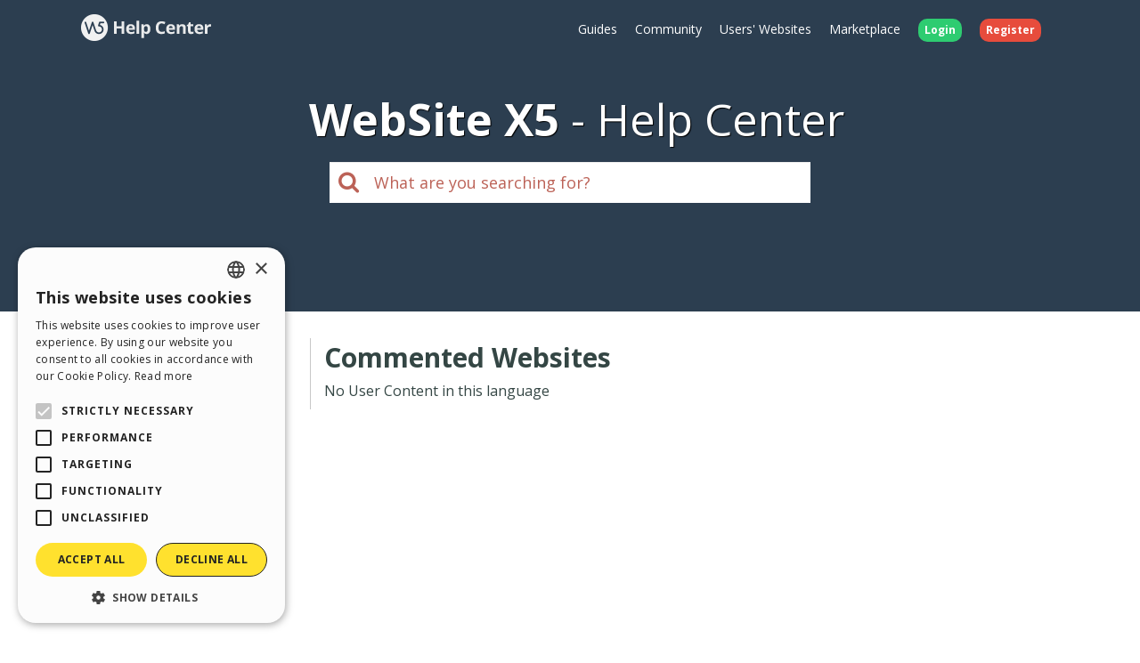

--- FILE ---
content_type: text/html; charset=UTF-8
request_url: https://helpcenter.websitex5.com/en/community/user/103448/gallery_commented
body_size: 3424
content:
<!doctype html><html lang="en" ><head><meta http-equiv="Content-Security-Policy" content="upgrade-insecure-requests"><!-- Google Tag Manager --><script>
            (function(w,d,s,l,i){w[l]=w[l]||[];w[l].push({'gtm.start': new Date().getTime(),event:'gtm.js'});var f=d.getElementsByTagName(s)[0],
                j=d.createElement(s),dl=l!='dataLayer'?'&l='+l:'';j.async=true;j.src='//www.googletagmanager.com/gtm.js?id='+i+dl;f.parentNode.insertBefore(j,f);
            })(window,document,'script','dataLayer','GTM-5K73BB');
        </script><!-- End Google Tag Manager --><!-- New Google Tag Manager --><script>(function(w,d,s,l,i){w[l]=w[l]||[];w[l].push({'gtm.start':
                    new Date().getTime(),event:'gtm.js'});var f=d.getElementsByTagName(s)[0],
                j=d.createElement(s),dl=l!='dataLayer'?'&l='+l:'';j.async=true;j.src=
                'https://www.googletagmanager.com/gtm.js?id='+i+dl;f.parentNode.insertBefore(j,f);
            })(window,document,'script','dataLayer','GTM-MMZ54K3');</script><!-- New End Google Tag Manager --><meta charset="UTF-8"><!--[if IE]><meta http-equiv="X-UA-Compatible" content="IE=edge"><![endif]--><meta name="viewport" content="width=device-width, initial-scale=1, maximum-scale=1, user-scalable=no"><title>                                WebSite X5 Help Center
            </title><link rel="alternate" hreflang="en" href="https://helpcenter.websitex5.com/en/community/user/103448/gallery_commented" /><link href="https://fonts.googleapis.com/css?family=Open+Sans:400,700,800" rel="stylesheet"><link href="https://helpcenter.websitex5.com/assets/css/boot.css?v=v3.100.0" rel="stylesheet"><link href="https://helpcenter.websitex5.com/assets/css/jquery-ui.min.css?v=v3.100.0" rel="stylesheet"><link href="https://helpcenter.websitex5.com/assets/css/ekko-lightbox.css?v=v3.100.0" rel="stylesheet"><script src="https://helpcenter.websitex5.com/assets/js/jquery.min.js"></script><script src="https://helpcenter.websitex5.com/assets/js/jquery-ui.min.js?v=v3.100.0"></script><script src="https://helpcenter.websitex5.com/assets/js/bootstrap.min.js?v=v3.100.0"></script><script src="https://helpcenter.websitex5.com/assets/js/main.min.js?v=v3.100.0"></script><script src="https://helpcenter.websitex5.com/assets/js/ekko-lightbox.min.js?v=v3.100.0"></script><script type="text/javascript">
                Icm.baseUrl        = 'https://helpcenter.websitex5.com/';
                Icm.section        = 'helpcenter';
                Icm.language       = 'en';
                Icm.loggedIn       = 0;
                Icm.routes         = [{"route_name":"login","uri":"en\/login","lang":"en"},{"route_name":"login","uri":"it\/login","lang":"it"},{"route_name":"login","uri":"es\/login","lang":"es"},{"route_name":"login","uri":"de\/anmelden","lang":"de"},{"route_name":"login","uri":"fr\/identifier","lang":"fr"},{"route_name":"login","uri":"ru\/login","lang":"ru"},{"route_name":"login","uri":"pl\/zaloguj-sie","lang":"pl"},{"route_name":"login","uri":"pt\/login","lang":"pt"},{"route_name":"logout","uri":"logout","lang":null},{"route_name":"avatar","uri":"profile\/(:num)\/avatar","lang":null},{"route_name":"search_one_params","uri":"en\/search\/([^\/]+)","lang":"en"},{"route_name":"search_one_params","uri":"it\/cerca\/([^\/]+)","lang":"it"},{"route_name":"search_one_params","uri":"es\/busqueda\/([^\/]+)","lang":"es"},{"route_name":"search_one_params","uri":"de\/suche\/([^\/]+)","lang":"de"},{"route_name":"search_one_params","uri":"fr\/rechercher\/([^\/]+)","lang":"fr"},{"route_name":"search_one_params","uri":"ru\/poisk\/([^\/]+)","lang":"ru"},{"route_name":"search_one_params","uri":"pl\/szukaj\/([^\/]+)","lang":"pl"},{"route_name":"search_one_params","uri":"pt\/pesquisar\/([^\/]+)","lang":"pt"},{"route_name":"search","uri":"en\/search","lang":"en"},{"route_name":"search","uri":"it\/cerca","lang":"it"},{"route_name":"search","uri":"es\/busqueda","lang":"es"},{"route_name":"search","uri":"de\/suche","lang":"de"},{"route_name":"search","uri":"fr\/rechercher","lang":"fr"},{"route_name":"search","uri":"ru\/poisk","lang":"ru"},{"route_name":"search","uri":"pl\/szukaj","lang":"pl"},{"route_name":"search","uri":"pt\/pesquisar","lang":"pt"}];
                Icm.imagesTypes    = ["image\/png","image\/jpg","image\/jpeg","image\/gif","image\/bmp"];
                Icm.maxImageKbSize = 2048;

                //
                $(document).ready(function () {
                    Icm.settings.base_url = 'https://helpcenter.websitex5.com/';
                    Icm.settings.user_is_logged = false;
                    Icm.Support.time.base = new Date(2025,10,26,20,2,17,0);
;
                    Icm.settings.asw_nm = 'asw_tk';
                    Icm.settings.asw_tk_n = 'HC_edde935_asw_ck';
                    Icm.settings.asw_tk = '270eb39b0b22d9d15c42290ab615a933';
                    Icm.Support.post.image_init();
                });
            </script><script src="https://helpcenter.websitex5.com/assets/js/engine.min.js?v=v3.100.0"></script><script type="text/javascript" src="https://helpcenter.websitex5.com/script/l10n/en/support.js?v=v3.100.0"></script><script type="text/javascript" src="https://helpcenter.websitex5.com/script/l10n/en/api.js?v=v3.100.0"></script><script type="text/javascript" src="https://helpcenter.websitex5.com/script/l10n/en/errors.js?v=v3.100.0"></script><script type="text/javascript"></script></head><body class="en helpcenter"><!-- Google Tag Manager (noscript) --><noscript><iframe src="//www.googletagmanager.com/ns.html?id=GTM-5K73BB" height="0" width="0" style="display:none;visibility:hidden"></iframe></noscript><!-- End Google Tag Manager (noscript) --><!-- New Google Tag Manager (noscript) --><noscript><iframe src="https://www.googletagmanager.com/ns.html?id=MMZ54K3" height="0" width="0" style="display:none;visibility:hidden"></iframe></noscript><!-- New End Google Tag Manager (noscript) --><header class="container-fluid"><div class="container"><nav class="navbar row icm-navbar"><div class="navbar-header"><button type="button" class="navbar-toggle collapsed" data-toggle="collapse" data-target="#top_menu"><span class="icon-bar"></span><span class="icon-bar"></span><span class="icon-bar"></span></button><a class="navbar-brand" href="https://helpcenter.websitex5.com/en"><img src="https://d33s48lcrmbkow.cloudfront.net/3.0/helpcenter_logo.png" alt="WebSite X5 Help Center"></a></div><div class="collapse navbar-collapse" id="top_menu"><ul class="nav navbar-nav navbar-right"><li><a href="https://guide.websitex5.com/" target="_blank">Guides</a></li><li><a href="https://helpcenter.websitex5.com/en/community">Community</a></li><li><a href="https://helpcenter.websitex5.com/en/gallery/highlight">Users&#39; Websites</a></li><li><a href="https://market.websitex5.com/en">Marketplace</a></li><li class="login"><a href="https://helpcenter.websitex5.com/en/login" onclick="return Icm.Modal.showLogin(this)"><span class="badge badge-success">Login</span></a></li><li class="register"><a href="https://helpcenter.websitex5.com/en/signup"><span class="badge badge-danger">Register</span></a></li></ul></div><!-- /.navbar-collapse --></nav></div><div class="container"><h1><span class="websitex5">WebSite X5</span>Help Center</h1><form action="https://helpcenter.websitex5.com/en/searchpost" onSubmit="return Icm.search();" id="frmSearch" method="post" accept-charset="utf-8"><input type="hidden" name="asw_tk" value="270eb39b0b22d9d15c42290ab615a933" /><div class="top-search col-xxs-10 col-xxs-push-1 col-sm-6 col-sm-push-3"><label onclick="$('#frmSearch').submit();" for="q"><i class="fa fa-search"></i></label><input class="form-control input-lg" id="q" type="text" name="q"  placeholder="What are you searching for?"></div></form></div></header><section id="content" class="row center-block container layout_left profile"><div class="row-offcanvas row-offcanvas-left"><section class="left sidebar-offcanvas" id=""><div class="content"><h1>Profile</h1><aside class="menu"><ul><li>Activities</li><ul><li ><a href="https://helpcenter.websitex5.com/en/community/user/103448/post">
										Open Topics
															</a></li><li ><a href="https://helpcenter.websitex5.com/en/community/user/103448/post/comments">
										Commented Topics
															</a></li><li ><a href="https://helpcenter.websitex5.com/en/community/users/103448/gallery">
										Websites
															</a></li><li  class="active" >
									Commented Websites
													</li></ul><li>Change User Profile</li><ul><li ><a href="https://helpcenter.websitex5.com/en/community/users/103448">Personal <br> Information</a></li></ul></ul></aside></div></section><section id="" class="main"><div><span type="button" class="canvas_toogle canvas_toogle_left" data-toggle="offcanvas" data-target="sidebarToggleCanvas">
            Profile&nbsp;<i></i></span></div><h1>Commented Websites</h1><p>No User Content in this language</p></section></div></section><footer><section class="top container-fluid"><div class="container"><div class="row"><nav><div><div class="title">HELP CENTER</div><ul class="fa-ul"><li><i class="fa-li fa fa-caret-right"></i><a href="https://guide.websitex5.com/" target="_blank">Guides</a></li><li><i class="fa-li fa fa-caret-right"></i><a href="https://helpcenter.websitex5.com/en/community">Community</a></li><li><i class="fa-li fa fa-caret-right"></i><a href="https://helpcenter.websitex5.com/en/gallery">Users&#39; Websites</a></li></ul></div></nav><nav><div><div class="title">MARKETPLACE</div><ul class="fa-ul"><li><i class="fa-li fa fa-caret-right"></i><a href="https://market.websitex5.com/en/templates">Templates</a></li><li><i class="fa-li fa fa-caret-right"></i><a href="https://market.websitex5.com/en/objects">Objects</a></li><li><i class="fa-li fa fa-caret-right"></i><a href="https://market.websitex5.com/en/credits">Credits</a></li><li><i class="fa-li fa fa-caret-right"></i><a onclick="return Icm.Modal.showLogin(this, {noModal: true});" href="https://market.websitex5.com/offers" ">Offers</a></li></ul></div></nav><nav><div><div class="title">PROFILE</div><ul class="fa-ul"><li><i class="fa-li fa fa-caret-right"></i><a  onclick="return Icm.Modal.showLogin(this);" href="https://helpcenter.websitex5.com/profile/written" >My Posts</a></li><li><i class="fa-li fa fa-caret-right"></i><a  onclick="return Icm.Modal.showLogin(this);" href="https://helpcenter.websitex5.com/profile/licences" >My Licences</a></li><li><i class="fa-li fa fa-caret-right"></i><a  onclick="return Icm.Modal.showLogin(this);" href="https://helpcenter.websitex5.com/profile/downloads" >Download</a></li><li><i class="fa-li fa fa-caret-right"></i><a  onclick="return Icm.Modal.showLogin(this);" href="https://helpcenter.websitex5.com/webhosting" >Webhosting</a></li><li><i class="fa-li fa fa-caret-right"></i><a  onclick="return Icm.Modal.showLogin(this);" href="https://helpcenter.websitex5.com/profile/credits" >My Credits</a></li></ul></div></nav><nav><div><div class="title">OTHER SITES</div><ul class="fa-ul"><li><i class="fa-li fa fa-circle-thin"></i><a target="_blank" href="https://www.incomedia.eu">Incomedia</a></li><li><i class="fa-li fa fa-circle-thin"></i><a target="_blank" href="http://www.websitex5.com/">WebSite X5</a></li><li><i class="fa-li fa fa-circle-thin"></i><a target="_blank" href="http://www.webanimator.com/">WebAnimator</a></li></ul></div></nav></div></div></section><section class="bottom container-fluid"><div class="container"><div class="row"><div class="logo"><img src="https://d33s48lcrmbkow.cloudfront.net/3.0/logo_footer.png" alt="Incomedia" title="Incomedia"></div><div class="languages"><ul id="change_language"><li><a href="https://helpcenter.websitex5.com/it/community/utenti/103448/gallery_commented"><img class="flags flags_it" src="https://d33s48lcrmbkow.cloudfront.net/1x1.png" /> Italiano</a></li><li><a href="https://helpcenter.websitex5.com/es/comunidad-usuarios/usuarios/103448/gallery_commented"><img class="flags flags_es" src="https://d33s48lcrmbkow.cloudfront.net/1x1.png" /> Espa&ntilde;ol</a></li><li><a href="https://helpcenter.websitex5.com/de/community/nutzer/103448/gallery_commented"><img class="flags flags_de" src="https://d33s48lcrmbkow.cloudfront.net/1x1.png" /> Deutsch</a></li><li><a href="https://helpcenter.websitex5.com/fr/community/usagers/103448/gallery_commented"><img class="flags flags_fr" src="https://d33s48lcrmbkow.cloudfront.net/1x1.png" /> Fran&ccedil;ais</a></li><li><a href="https://helpcenter.websitex5.com/ru/soobshchestvo/polzovateli/103448/gallery_commented"><img class="flags flags_ru" src="https://d33s48lcrmbkow.cloudfront.net/1x1.png" /> Pусски&#1081;</a></li><li><a href="https://helpcenter.websitex5.com/pl/spolecznosc/user/103448/gallery_commented"><img class="flags flags_pl" src="https://d33s48lcrmbkow.cloudfront.net/1x1.png" /> Polski</a></li><li><a href="https://helpcenter.websitex5.com/pt/comunidade-usuarios/usuarios/103448/gallery_commented"><img class="flags flags_pt" src="https://d33s48lcrmbkow.cloudfront.net/1x1.png" /> Portugu&ecirc;s BR</a></li></ul><button onclick="Icm.Support.showLanguageSelection()" id="btn_change_language"><img class="flags flags_en" src="https://d33s48lcrmbkow.cloudfront.net/1x1.png" alt="English"> English
                                        <i class="language-selection-icon fa fa-caret-up"></i></button></div><div class="copy">Copyright &copy; 2025 <a href="http://www.incomedia.eu" rel="nofollow" target="_blank">Incomedia s.r.l.</a> All rights reserved. P.IVA IT07514640015</div><nav>Terms of use WebSite X5: <a target="_blank" title="Terms of use WebSite X5 Help Center / Marketplace" rel="nofollow" href="http://www.incomedia.eu/terms_answers">Help Center / Marketplace</a>, <a target="_blank" title="Terms of use WebSite X5 Templates" rel="nofollow" href="http://www.incomedia.eu/terms_templates">Templates</a>, <a target="_blank" title="Terms of use WebSite X5 Objects" rel="nofollow" href="http://www.incomedia.eu/terms_objects">Objects</a> | <a target="_blank" title="Privacy Policy" rel="nofollow" href="http://www.incomedia.eu/privacy">Privacy Policy</a></nav><p>This site contains user submitted content, comments and opinions and it is for informational purposes only. Incomedia disclaims any and all liability for the acts, omissions and conduct of any third parties in connection with or related to your use of the site. All postings and use of the content on this site are subject to the Incomedia Terms of Use.</p></div></div></section></footer><script type="text/javascript">
        //$(document).ready(function () {
        //    $(document).on('click', '[data-toggle="lightbox"]', function(event) {
        //        event.preventDefault();
        //        $(this).ekkoLightbox();
        //    });
        //});

        $('[data-toggle="lightbox"]').click(function(event) {
            event.preventDefault();
            $(this).ekkoLightbox();
        });
    </script><script type="text/javascript">
        Icm.Common.sidebarToggle();
    </script></body></html>

--- FILE ---
content_type: application/javascript
request_url: https://helpcenter.websitex5.com/script/l10n/en/support.js?v=v3.100.0
body_size: 47163
content:
Icm.setL10n('account_blocked', 'Account blocked');
Icm.setL10n('account_pending', 'Account pending approval');
Icm.setL10n('account_suspended', 'Account suspended');
Icm.setL10n('action', 'Actions');
Icm.setL10n('activated', 'Activated');
Icm.setL10n('activity', 'Activities');
Icm.setL10n('add_image_from_local', 'Add a picture from your PC');
Icm.setL10n('add_page', 'Add a page');
Icm.setL10n('add_to_cart', 'Add to cart');
Icm.setL10n('agreement_disclaimer', 'By clicking on "%BUTTON_LABEL%" you agree to the %URL_AGREEMENT% and to proceed with the purchase of the listed items.');
Icm.setL10n('agreement_error_title', 'Oops, something went wrong!');
Icm.setL10n('all_categories', 'All Categories');
Icm.setL10n('all_languages', 'All languages');
Icm.setL10n('all_menus', 'All the Templates');
Icm.setL10n('answers_users', 'Help Center/Marketplace users');
Icm.setL10n('approve_user', 'Approve this user');
Icm.setL10n('badge_2', 'Moderator');
Icm.setL10n('badge_3', 'Incomedia Partner');
Icm.setL10n('badge_4', 'Best User of the month');
Icm.setL10n('badge_5', 'WebSite X5 Evolution 9');
Icm.setL10n('badge_6', 'WebSite X5 Evolution 8');
Icm.setL10n('badge_7', 'This user has posted 10 useful answers');
Icm.setL10n('badge_8', 'This user has  posted 50 useful answers');
Icm.setL10n('badge_9', 'This user has  posted 100 useful answers');
Icm.setL10n('badge_10', 'This user has  posted 10 correct answers');
Icm.setL10n('badge_11', 'This user has posted 50 correct answers');
Icm.setL10n('badge_12', 'This user has posted 100 correct answers');
Icm.setL10n('badge_13', 'This user has shared 1 interesting content');
Icm.setL10n('badge_14', 'This user has shared 5 interesting contents');
Icm.setL10n('badge_15', 'This user has shared 10 interesting contents');
Icm.setL10n('badge_16', 'This user has published 1 template');
Icm.setL10n('badge_17', 'This user has published 5 templates');
Icm.setL10n('badge_18', 'This user has published 10 templates');
Icm.setL10n('badge_19', 'This user has shared  1 website in the WebSite X5 Gallery');
Icm.setL10n('badge_20', 'This user has shared 5 websites in the WebSite X5 Gallery');
Icm.setL10n('badge_21', 'This user has shared 10 websites in the WebSite X5 Gallery');
Icm.setL10n('badge_22', 'This user has published 1 praise');
Icm.setL10n('badge_23', 'This user has published 5 praises');
Icm.setL10n('badge_24', 'This user has published 10 praises');
Icm.setL10n('badge_25', 'WebSite X5 Evolution 10');
Icm.setL10n('badge_26', 'WebSite X5 Professional 10');
Icm.setL10n('badge_27', 'Official Template Designer');
Icm.setL10n('badge_28', 'WebSite X5 Evolution 11');
Icm.setL10n('badge_29', 'WebSite X5 Professional 11');
Icm.setL10n('badge_30', 'WebSite X5 Evolution 12');
Icm.setL10n('badge_31', 'WebSite X5 Professional 12');
Icm.setL10n('badge_32', 'Beta tester');
Icm.setL10n('badge_33', 'WebSite X5 Evolution 13');
Icm.setL10n('badge_34', 'WebSite X5 Professional 13');
Icm.setL10n('badge_35', 'WebSite X5 Evolution 14');
Icm.setL10n('badge_36', 'WebSite X5 Professional 14');
Icm.setL10n('badge_37', 'Active license');
Icm.setL10n('badge_38', 'Active license');
Icm.setL10n('badge_39', 'Expired license');
Icm.setL10n('badge_40', 'Expired license');
Icm.setL10n('best_choice', 'The most convenient');
Icm.setL10n('best_user_monthly', 'Best Users of the month');
Icm.setL10n('best_user_monthly_tab', 'Rewarded as &#39;&#39;Best user of the month&#39;&#39;');
Icm.setL10n('best_user_overall', 'Active users');
Icm.setL10n('beta_preview_beta_no_licences', 'Uhm, its seems like you don&#39;t have any active license... Unfortunately, you can&#39;t have access to the Beta Program. <br/>You need at least one active Evo or Pro license to access the BETA.');
Icm.setL10n('beta_preview_licences_activable', 'Licenses you can register');
Icm.setL10n('beta_preview_licences_activated', 'Enabled licenses');
Icm.setL10n('beta_preview_preview_download_last_version', 'Download the latest version');
Icm.setL10n('beta_preview_preview_period_active', 'At the moment there is an active Preview period!');
Icm.setL10n('beta_preview_preview_period_not_active', 'At the moment there isn&#39;t any active Preview period!');
Icm.setL10n('block_user', 'Block this user');
Icm.setL10n('box_new_topic_done_info_title', 'Incomedia Support');
Icm.setL10n('box_new_topic_info_body', 'Please be polite:<ul><li>don&#39;t scream by writing in capital letters;</li><li>Be kind during the conversation and try to be patient and constructive;</li><li>Thank the users who tried to help you.</li></ul>The quality of your post is always rewarded:<ul><li>take the necessary time to read it carefully;</li><li>write clearly so that people may understand you better;</li><li>give true informations.</li></ul>Last but not least your score will increase!');
Icm.setL10n('btn_activate', 'Activate');
Icm.setL10n('btn_deactivate', 'Deactivate');
Icm.setL10n('btn_renew_licence', 'Renew the licence');
Icm.setL10n('btn_upgrade', 'Upgrade');
Icm.setL10n('buy', 'Buy');
Icm.setL10n('buy_credits', 'Buy Credits');
Icm.setL10n('buy_domain', 'Buy domain');
Icm.setL10n('buy_hosting_package_agency', 'Buy the Hosting Agency');
Icm.setL10n('buy_hosting_package_evo', 'Buy the Hosting Evo');
Icm.setL10n('buy_hosting_package_pro', 'Buy the Hosting Pro');
Icm.setL10n('buy_resource_for', 'This resource is available for your licence:');
Icm.setL10n('cal_april', 'April');
Icm.setL10n('cal_august', 'August');
Icm.setL10n('cal_december', 'December');
Icm.setL10n('cal_february', 'February');
Icm.setL10n('cal_january', 'January');
Icm.setL10n('cal_july', 'July');
Icm.setL10n('cal_june', 'June');
Icm.setL10n('cal_march', 'March');
Icm.setL10n('cal_may', 'May');
Icm.setL10n('cal_november', 'November');
Icm.setL10n('cal_october', 'October');
Icm.setL10n('cal_september', 'September');
Icm.setL10n('cancel', 'Cancel');
Icm.setL10n('cannot_find_answers', 'Didn&#39;t find the answer?');
Icm.setL10n('card', 'Info');
Icm.setL10n('categories', 'Categories');
Icm.setL10n('category', 'Category');
Icm.setL10n('caution', 'BE CAREFUL');
Icm.setL10n('choose_answer', 'Select an answer');
Icm.setL10n('ch_origin_magazine', 'Industry magazine');
Icm.setL10n('ch_origin_radio_tv', 'Spot TV or Radio');
Icm.setL10n('ch_origin_search_engine', 'Google or other search engine query');
Icm.setL10n('ch_origin_social_network', 'Social Network');
Icm.setL10n('ch_origin_store', 'Specialty store or large retailer');
Icm.setL10n('ch_origin_web_article', 'Web article');
Icm.setL10n('ch_origin_word_mounth', 'Word of mouth');
Icm.setL10n('close', 'Close');
Icm.setL10n('code_valid', 'You have successfully activated your Credits! Shop on our Marketplace!');
Icm.setL10n('community', 'Community');
Icm.setL10n('community_desc', 'Search within existing discussions or post your question and read answers provided by the community and Incomedia Support.');
Icm.setL10n('compatibility', 'Compatibility');
Icm.setL10n('confirm', 'Confirm');
Icm.setL10n('confirm_generic', 'Confirm the action?');
Icm.setL10n('create', 'Create');
Icm.setL10n('created_at', 'Created on');
Icm.setL10n('credit', 'Credit');
Icm.setL10n('credits', 'Credits');
Icm.setL10n('credits_abbr', 'Cr');
Icm.setL10n('credits_add', 'Activate');
Icm.setL10n('credits_add_licence', 'Activate a Credit pack');
Icm.setL10n('credits_add_licence_text', 'Enter the code you received by e-mail');
Icm.setL10n('credits_balance', 'Credit balance:');
Icm.setL10n('credits_balance_description', 'You have: %CREDIT_BALANCE%');
Icm.setL10n('credits_balance_title', 'Balance');
Icm.setL10n('Credits_FAQ01', 'What are credits?');
Icm.setL10n('Credits_FAQ01_01', 'Credits are the virtual currency in Marketplace. If you have enough credits, you can download new templates and optional objects while you are working with WebSite X5, without leaving the program: all the resources you purchase with your credits are available immediately for use in your projects.');
Icm.setL10n('Credits_FAQ02', 'Where can I purchase credits?');
Icm.setL10n('Credits_FAQ02_01', 'You can purchase credit packs on Marketplace. The more credits you purchase in a pack, the more you save.');
Icm.setL10n('Credits_FAQ02_02', 'You must have a valid account on Marketplace to purchase credit packs, log in and go to the  <i>%s</i> page.');
Icm.setL10n('Credits_FAQ03', 'How do I activate the credits?');
Icm.setL10n('Credits_FAQ03_01', 'Credits must be activated before they can be used.');
Icm.setL10n('Credits_FAQ03_02', 'It&#39;s simple to activate credits: when you purchase a credit pack, you&#39;ll receive an email that contains a licence code. Copy this code, go to Marketplace, log in and open the  <i>%s</i> page: paste the code into the  <i>%s</i> section.');
Icm.setL10n('Credits_FAQ03_03', 'The activated credit pack willl appear in the Credits summary table. You can now start using your credits to download the resources that interest you.');
Icm.setL10n('Credits_FAQ04', 'How can I make a purchase with credits?');
Icm.setL10n('Credits_FAQ04b', 'Where can I find the resources purchased with credits?');
Icm.setL10n('Credits_FAQ04b_01', 'You can use credits to purchase new resources in the Marketplace page or directly in WebSite X5.  Once a resource has been purchased, it will be available immediately for use in your projects.');
Icm.setL10n('Credits_FAQ04b_02', 'If you have purchased a resource from Marketplace, open WebSite X5 and go to the list of Default Templates, or the list of Optional Objects (in the Objects Management window): all the purchased resources are shown in the "Purchased" category. If necessary, you can refresh the list of resources by clicking on the Update button %s.');
Icm.setL10n('Credits_FAQ04_01', 'Purchasing resources with credits is simple and quick, and you don&#39;t have to leave WebSite X5 to do it.');
Icm.setL10n('Credits_FAQ04_02', 'While you&#39;re working with WebSite X5, select the template or optional object you want to purchase and click on the Buy Now button underneath the preview. You will be asked to enter your email and the password you use to log into Help Center/Marketplace: if you have enough credits, they will be detracted from your total and the resource you have chosen will be downloaded to your account.');
Icm.setL10n('Credits_FAQ04_03', 'Remember that the templates available for sale appear in the Template selection window reported when starting a new project. The complete list of available Optional Objects, including those for sale, is in the Objects Management window that you can open by clicking on the  <i>Manage</i> button in Step 4 – Page Creation.');
Icm.setL10n('Credits_FAQ05', 'How can I check my credits balance?');
Icm.setL10n('Credits_FAQ05_01', 'All the tools for purchasing, activating and managing credits are available in the <i>%s</i> page that you can open after logging onto Help Center/Marketplace.');
Icm.setL10n('Credits_FAQ05_02', 'In this page you&#39;ll find your credit balance, the Credits summary table and the orders you have placed, as well as current offers for purchasing more credits.');
Icm.setL10n('Credits_FAQ06', 'Do credits have an expiry date?');
Icm.setL10n('Credits_FAQ06_01', 'Yes, credits are valid for 365 days from the purchase date. If you purchase more than one credit pack, the oldest credits are detracted first. The Credits summary table indicates both the activation date and expiry date of your credits, so you can keep everything under control.');
Icm.setL10n('Credits_FAQ07', 'Can I have a refund for unused credits?');
Icm.setL10n('Credits_FAQ07_01', 'You can request a refund for complete credit packs within 30 days of purchase. However, if you have used some credits from a credit pack, the remaining credits cannot be refunded.');
Icm.setL10n('credits_fixed_discount', 'Save %FIXED_VALUE%');
Icm.setL10n('credits_most_popular', 'The most popular');
Icm.setL10n('credits_name', 'Incomedia Credits');
Icm.setL10n('credits_orders', 'Credits used');
Icm.setL10n('credits_orders_link', 'The list of your orders is on page %s.');
Icm.setL10n('credits_orders_list_int_amount', 'Amount');
Icm.setL10n('credits_orders_list_int_code', 'Order code');
Icm.setL10n('credits_orders_list_int_created_at', 'Date');
Icm.setL10n('credits_orders_list_int_name', 'Name');
Icm.setL10n('credits_orders_list_int_state', 'State');
Icm.setL10n('credits_orders_list_int_type', 'Type');
Icm.setL10n('credits_page_link', 'Go to the %s page for information on credits and how to buy them.');
Icm.setL10n('credits_page_prelaunch_body_1', 'Coming soon: We are introducing a new system that will give you credits to use when working with WebSiteX5 to buy new graphic templates and new optional objects.');
Icm.setL10n('credits_page_prelaunch_body_2', 'These credits are a sort of virtual currency that is very easy to use:');
Icm.setL10n('credits_page_prelaunch_body_2_1', 'When you buy a block of credits, it will be associated with your profile.');
Icm.setL10n('credits_page_prelaunch_body_2_2', 'When you work with WebSite X5, the lists of graphic templates and optional objects will include free elements and those that need to be purchased.');
Icm.setL10n('credits_page_prelaunch_body_2_3', 'You will be able to use your credits to obtain the templates and objects, that are not free, that you want to use in your projects.');
Icm.setL10n('credits_page_prelaunch_body_3', 'This new credits system means that you will be able to download fantastic new templates and objectswithout having to interrupt your work with WebSite X5, and they will be available immediately for you to use in your new projects.');
Icm.setL10n('credits_page_prelaunch_body_4', 'Remember that this new credits facility is <b>still in the start-up phase!</b>');
Icm.setL10n('credits_page_prelaunch_body_5', 'As soon as it is up and running, we’ll send you a newsletter to let you know: from then on, you’ll be able tobuy your credits and manage them from this page of your profile.');
Icm.setL10n('credits_page_title', 'My Credits');
Icm.setL10n('credits_perc_discount', 'Save %PERC_VALUE%%');
Icm.setL10n('credits_profile_description', 'Check your Credit Status and keep track of your orders and payments on our Marketplace.');
Icm.setL10n('credits_profile_title', 'My credits');
Icm.setL10n('credits_refund', 'Refund');
Icm.setL10n('credits_refund_description', 'Reason:');
Icm.setL10n('credits_refund_done', 'Refunded.');
Icm.setL10n('credits_sets', 'Credits set');
Icm.setL10n('credits_set_amount_left_expire_at', 'expire on');
Icm.setL10n('credits_set_list_int_amount', 'Used/Total');
Icm.setL10n('credits_set_list_int_code', 'Credit pack code');
Icm.setL10n('credits_set_list_int_created_at', 'Activated on');
Icm.setL10n('credits_set_list_int_expire_at', 'Expires on');
Icm.setL10n('credits_set_list_int_state', 'State');
Icm.setL10n('credits_set_list_title', 'Credits purchased');
Icm.setL10n('credits_set_state_active', 'Active');
Icm.setL10n('credits_set_state_consumed', 'Credits used');
Icm.setL10n('credits_set_state_disabled', 'Disabled');
Icm.setL10n('credits_set_state_expired', 'Expired');
Icm.setL10n('credits_set_state_refunded', 'Annulled');
Icm.setL10n('credits_set_to_buy', 'New credits purchase');
Icm.setL10n('credits_set_to_buy_int', 'You need credits to purchase new resources in WebSite X5. Pick the credit pack you prefer amongst the selection we have prepared for you.');
Icm.setL10n('credits_to_start', 'To start with');
Icm.setL10n('credits_warning', 'Credits have been in use on WebSite X5 since version 11. If you have a licence for a previous version and you wish to update it, go to <a href="%s">Offers for you</a>.');
Icm.setL10n('current_version', 'Current version');
Icm.setL10n('dashboard_post_order_text', 'Display posts according to');
Icm.setL10n('date_format', 'm/d/Y H:i:s');
Icm.setL10n('date_format_onlydate', 'm/d/Y');
Icm.setL10n('date_format_onlydate_js', 'mm/dd/yy');
Icm.setL10n('discount', 'OFF');
Icm.setL10n('discover', 'Discover');
Icm.setL10n('discover_wsx5', 'Learn how to use WebSite X5');
Icm.setL10n('discussions', 'Discussions');
Icm.setL10n('domain_activation_requested', 'The requested domain is awaiting activation');
Icm.setL10n('domain_registration_added_info', 'We constantly update our domain list with new options. If you are looking for a specific extension, please feel free to %GET_IN_TOUCH%.');
Icm.setL10n('domain_registration_added_info_link', 'get in touch');
Icm.setL10n('domain_registration_already_taken', '%DOMAIN% is already taken');
Icm.setL10n('domain_registration_already_taken_description', 'If you own this domain, please transfer it, so it can be managed and hosted by Incomedia.');
Icm.setL10n('domain_registration_already_taken_link', 'More information.');
Icm.setL10n('domain_registration_already_taken_title', 'The domain %DOMAIN% is already taken');
Icm.setL10n('domain_registration_alternatives', 'Possible alternatives');
Icm.setL10n('domain_registration_authcode_placeholder', 'Auth-Code, Auth-Info, EPP');
Icm.setL10n('domain_registration_data_head', 'Domain owner&#39;s data');
Icm.setL10n('domain_registration_domain_available_subtitle', 'Please fill in your data to complete the registration.');
Icm.setL10n('domain_registration_domain_available_title', 'The domain %DOMAIN% is available');
Icm.setL10n('domain_registration_go_to_pay', 'Proceed to payment');
Icm.setL10n('domain_registration_head', 'Find your domain');
Icm.setL10n('domain_registration_next', 'Next');
Icm.setL10n('domain_registration_not_valid_description', 'The domain isn&#39;t valid, or the extension isn&#39;t available. <br>Perform a new search.');
Icm.setL10n('domain_registration_not_valid_title', 'The domain %DOMAIN% isn&#39;t available');
Icm.setL10n('domain_registration_owner_entity_type_1', 'Person');
Icm.setL10n('domain_registration_owner_entity_type_2', 'Company');
Icm.setL10n('domain_registration_owner_entity_type_3', 'Freelancer');
Icm.setL10n('domain_registration_owner_entity_type_4', 'Non-profit');
Icm.setL10n('domain_registration_owner_entity_type_5', 'Public institutions');
Icm.setL10n('domain_registration_owner_entity_type_6', 'Other citizens (IT only)');
Icm.setL10n('domain_registration_owner_entity_type_7', 'EU citizen (except Italians)');
Icm.setL10n('domain_registration_owner_info_agency', 'Company - Public institution - Freelancer - Organization');
Icm.setL10n('domain_registration_owner_info_confirm_text', 'I acknowledge having read and accept the <a href="%LINK%">terms and conditions</a>');
Icm.setL10n('domain_registration_owner_info_country_option', '- Choose a country -');
Icm.setL10n('domain_registration_owner_info_district_option', '- Choose a province -');
Icm.setL10n('domain_registration_owner_info_entity_type', 'Type');
Icm.setL10n('domain_registration_owner_info_fiscal_code', 'Tax number / VAT number');
Icm.setL10n('domain_registration_owner_info_org_name', 'Organization name');
Icm.setL10n('domain_registration_owner_info_private', 'Private user');
Icm.setL10n('domain_registration_owner_info_private_title', 'Domain owner&#39;s data (registrant)');
Icm.setL10n('domain_registration_owner_info_user_address', 'Address');
Icm.setL10n('domain_registration_owner_info_user_cap', 'Zip code');
Icm.setL10n('domain_registration_owner_info_user_city', 'City');
Icm.setL10n('domain_registration_owner_info_user_country', 'Country');
Icm.setL10n('domain_registration_owner_info_user_email', 'E-mail address');
Icm.setL10n('domain_registration_owner_info_user_name', 'Name');
Icm.setL10n('domain_registration_owner_info_user_prov', 'Province');
Icm.setL10n('domain_registration_owner_info_user_state', 'State');
Icm.setL10n('domain_registration_owner_info_user_surname', 'Surname');
Icm.setL10n('domain_registration_owner_info_user_tel', 'Phone');
Icm.setL10n('domain_registration_owner_info_vat', 'VAT number');
Icm.setL10n('domain_registration_previous', 'Previous');
Icm.setL10n('domain_registration_results', 'Search results');
Icm.setL10n('domain_registration_search', 'Search');
Icm.setL10n('domain_registration_skip_registration', 'If you want to activate your web space without connecting a customized domain, <a href="%LINK%">%SKIP_TEXT%</a>');
Icm.setL10n('domain_registration_skip_registration_text', 'skip this step');
Icm.setL10n('domain_registration_subtitle', 'You can check if a new domain is available or report a domain which you have already registered with another provider:');
Icm.setL10n('domain_registration_title', 'Type in the domain name you want to register');
Icm.setL10n('domain_registration_transfer_1', 'These are the necessary requirements for the domain transfer:');
Icm.setL10n('domain_registration_transfer_1a', 'The domain must be already registered with another Registrar.');
Icm.setL10n('domain_registration_transfer_1b', 'You must wait at least 60 days after the domain registration, and it has to be active for the whole transfer process.');
Icm.setL10n('domain_registration_transfer_1c', 'You need to report a valid owner&#39;s e-mail address.');
Icm.setL10n('domain_registration_transfer_2', 'I acknowledge having read the conditions and I want to transfer the domain');
Icm.setL10n('domain_registration_transfer_2a', 'Type in the transfer authorization code');
Icm.setL10n('domain_registration_transfer_auth code', 'Authorization code');
Icm.setL10n('domain_registration_transfer_auth code_info', 'The authorization code (or Auth Code) is a 6 to 16-digit alphanumeric password. You have to request it from the provider you registered your domain with. You can use it to prove that you are the domain owner and that you can therefore decide to transfer it.');
Icm.setL10n('domain_registration_transfer_confirm', 'I confirm I am the domain owner. If not, the domain won&#39;t be usable, but it will still be invoiced by Incomedia.');
Icm.setL10n('domain_registration_transfer_head', 'Transfer your domain');
Icm.setL10n('download', 'download');
Icm.setL10n('edit_topic', 'Edit topic');
Icm.setL10n('email_emailassociate_licences_content_html', 'Your Licence list is below:%s In order to attach your licences together, please click on this link:<br> <a href="%s">%s</a><br>');
Icm.setL10n('email_emailassociate_licences_content_txt', 'Your Licence list is below:%s In order to attach your licences together, please click on this link:\n %s \n');
Icm.setL10n('email_emailassociate_licences_subject', 'Attach all your licenses to your Help Center/Marketplace profile');
Icm.setL10n('email_emailvalidation_content_html', 'In order to complete your e-mail registration, please follow this link: <a href="%s">%s</a>');
Icm.setL10n('email_emailvalidation_content_txt', 'In order to complete your e-mail registration, please follow this link: %s');
Icm.setL10n('email_emailvalidation_subject', 'Please verify your e-mail address');
Icm.setL10n('email_foo_html', '<br>Best Regards, Incomedia Staff.<br>www.websitex5.com<br>www.incomedia.eu<br>helpcenter.websitex5.com');
Icm.setL10n('email_foo_txt', '\nBest Regards, Incomedia Staff.\nwww.websitex5.com\nwww.incomedia.eu\nhelpcenter.websitex5.com');
Icm.setL10n('email_head_html', '***********************************************************************************<br>ATTENTION: This e-mail is generated automatically. Please do not reply.<br>***********************************************************************************<br><br>');
Icm.setL10n('email_head_txt', '***********************************************************************************\nATTENTION: This e-mail is generated automatically. Please do not reply.\n***********************************************************************************\n\n');
Icm.setL10n('email_makepublic_content_html', 'We would like to set your post as Public at <a href="%s">%s</a><br><br>If you agree with us follow this link: <a href="%s">%s</a>');
Icm.setL10n('email_makepublic_content_txt', 'We would like to set your post as Public at %s<br><br>, because it could be useful for all the community. If you agree with us follow this link: %s');
Icm.setL10n('email_makepublic_subject', 'We&#39;d like to set your post as Public!');
Icm.setL10n('email_passwordreset_1', 'A password reset has been requested.');
Icm.setL10n('email_passwordreset_2', 'Your e-mail address is: %s');
Icm.setL10n('email_passwordreset_3', 'Please open the following link to complete the password  reset process correctly:');
Icm.setL10n('email_passwordreset_content_html', 'A password reset has been requested.<br><br>Your e-mail address is: %s<br><br>Please open the following link to complete the password  reset process correctly:<a href="%s">%s</a><br><br>');
Icm.setL10n('email_passwordreset_content_txt', 'A password reset has been requested.\n\nYour e-mail address is: %s\n\nPlease open the following link to complete the password  reset process correctly:%s\n\n');
Icm.setL10n('email_passwordreset_subject', 'Help Center/Marketplace Password Reset Request');
Icm.setL10n('email_sent', 'Check your mailbox. We have sent you an e-mail.');
Icm.setL10n('emulating', 'You are emulating');
Icm.setL10n('enter', 'Enter');
Icm.setL10n('error_field', 'Invalid field');
Icm.setL10n('error_image_too_heavy', 'Picture too big (%SIZE% Kb). Max size %MAX_SIZE% Kb');
Icm.setL10n('error_image_type_not_valid', 'This format is not supported');
Icm.setL10n('expiring', 'Expiring');
Icm.setL10n('extend_now', 'Extend now!');
Icm.setL10n('filterbox_title', 'Filters');
Icm.setL10n('find_out_more', 'Find out more');
Icm.setL10n('followbox_followers', 'Followers');
Icm.setL10n('followbox_following', 'Following');
Icm.setL10n('footer_policy', 'This site contains user submitted content, comments and opinions and it is for informational purposes only. Incomedia disclaims any and all liability for the acts, omissions and conduct of any third parties in connection with or related to your use of the site. All postings and use of the content on this site are subject to the Incomedia Terms of Use.');
Icm.setL10n('footer_policy_link', 'Privacy Policy');
Icm.setL10n('footer_reserved_rights', 'All rights reserved');
Icm.setL10n('footer_terms_link', 'Terms of use');
Icm.setL10n('form_validation_invalid_email', 'Invalid E-mail address');
Icm.setL10n('for_sale', 'For sale');
Icm.setL10n('from', 'from');
Icm.setL10n('full_template', 'WebSite X5  Templates');
Icm.setL10n('galleries_commented', 'Commented Websites');
Icm.setL10n('gallery_add_seodescription', 'Viewing sites created with WebSite X5. Thousands of website examples available in the WebSite X5 gallery. Choose between the models for inspiration to insert templates and make a website. You can  create a website with software and webspace, looking at the WebSite X5 gallery.');
Icm.setL10n('gallery_add_seokeys', 'site created with WebSite x5, website examples,  WebSite X5 gallery, insert template, create a website,  create a website with software and webspace, website templates,  incomedia website, incomedia');
Icm.setL10n('gallery_add_seotitle', 'WebSite X5 gallery - Incomedia');
Icm.setL10n('gallery_category_1', 'Clothing and Accessories');
Icm.setL10n('gallery_category_1_level2', 'Clothing, fashion accessories, table cloths, shoes, yarn, leather goods, materials');
Icm.setL10n('gallery_category_2', 'Food, Agriculture and breeding');
Icm.setL10n('gallery_category_2_level2', 'Agriculture, horticulture and floriculture, plant, equipment and services for the agriculture and food industry, food');
Icm.setL10n('gallery_category_3', 'Pets');
Icm.setL10n('gallery_category_3_level2', 'Training, breeding, care products, selling');
Icm.setL10n('gallery_category_4', 'Furniture');
Icm.setL10n('gallery_category_4_level2', 'Furniture, Furnishings, Sanitary, curtains and carpets');
Icm.setL10n('gallery_category_5', 'Crafts');
Icm.setL10n('gallery_category_5_level2', 'Ceramics, leather, iron, metal, furniture, mosaics, paintings, sculptures, prints, glassware');
Icm.setL10n('gallery_category_6', 'Associations and Communities');
Icm.setL10n('gallery_category_6_level2', 'Artistic, religious, political parties, politicians, trade unions, sports, volunteer');
Icm.setL10n('gallery_category_7', 'Cars and transport');
Icm.setL10n('gallery_category_7_level2', 'Manufacturing, sales, rental and repair of vehicles, accessories and spare parts, services, packaging machines and systems products, public and private transport');
Icm.setL10n('gallery_category_8', 'Paper, Printing and Chemistry');
Icm.setL10n('gallery_category_8_level2', 'Paper, cardboard and primary products, paints, coatings, plastics, petroleum, gas and fuel');
Icm.setL10n('gallery_category_9', 'Churches and religious associations');
Icm.setL10n('gallery_category_9_level2', 'Clubs, churches, organizations');
Icm.setL10n('gallery_category_10', 'Culture, art, publishing and entertainment');
Icm.setL10n('gallery_category_10_level2', 'Art, cinema, radio, television, publishing, Cultural Services, Event Services (agencies, organizations, libraries, cinema, art and music centers, events, galleries, museums, theaters)');
Icm.setL10n('gallery_category_11', 'Environmental protection and heat engineering');
Icm.setL10n('gallery_category_11_level2', 'Air conditioning, heating, waste disposal, heat engineering');
Icm.setL10n('gallery_category_12', 'Construction and public works');
Icm.setL10n('gallery_category_12_level2', 'Supplies, construction, machinery, building materials, services and offices (real estate agents, architects, carpenters, decorators, electricians, surveyors, installers, engineers)');
Icm.setL10n('gallery_category_13', 'Electronic and electrical engineering');
Icm.setL10n('gallery_category_13_level2', 'Household appliances, industrial electronics, professional and consumer associations, industrial electronics for the home and professional, materials and components');
Icm.setL10n('gallery_category_14', 'Public Associations and Communities');
Icm.setL10n('gallery_category_14_level2', 'Public administration (municipalities, civil defense, fire brigade), Social Services');
Icm.setL10n('gallery_category_15', 'Beauty and Wellness');
Icm.setL10n('gallery_category_15_level2', 'Beauty salons, beauty, wellness and services (spa, hairdressers, tattoo), cosmetics and personal care');
Icm.setL10n('gallery_category_16', 'Finance, credit, insurance');
Icm.setL10n('gallery_category_16_level2', 'Business agencies and commercial services, insurance, banking and financial services');
Icm.setL10n('gallery_category_17', 'Hobbies and leisure');
Icm.setL10n('gallery_category_17_level2', 'Crafts, Collecting, Philately, Photography, Hobbies, Music');
Icm.setL10n('gallery_category_18', 'Information technology and telecommunications');
Icm.setL10n('gallery_category_18_level2', 'Accessories and computer products, advice, services, software, telecommunications and telephony');
Icm.setL10n('gallery_category_19', 'Medicine');
Icm.setL10n('gallery_category_19_level2', 'Dentists, doctors, specialists, pharmacy and related products, hospitals and health care facilities (nursing homes, nursing homes, clinics, hospitals, psychology, spa)');
Icm.setL10n('gallery_category_20', 'Mechanics');
Icm.setL10n('gallery_category_20_level2', 'Mechanical machining and services, metal machining, printing, welding, machine tools and equipment, Mechanical tools and materials');
Icm.setL10n('gallery_category_21', 'Freelancer - offices and consulting');
Icm.setL10n('gallery_category_21_level2', 'Operation, trading and business consultancy (accountants, auditors), legal and consulting (lawyers, notaries); Ingegieur and industrial consulting (architects, surveyors, engineers, surveyors)');
Icm.setL10n('gallery_category_22', 'Advertising and services to companies');
Icm.setL10n('gallery_category_22_level2', 'Agencies, distributors, consulting and services, advertising agencies and expert, marketing, communication (multi-media publisher, web agency)');
Icm.setL10n('gallery_category_23', 'Restaurants, public houses and meeting places');
Icm.setL10n('gallery_category_23_level2', 'Restaurants, Pizzerias, Bar, Catering, Local');
Icm.setL10n('gallery_category_24', 'Personal Websites');
Icm.setL10n('gallery_category_24_level2', 'Personal website, blog, resume, portfolio');
Icm.setL10n('gallery_category_25', 'Sport');
Icm.setL10n('gallery_category_25_level2', 'Sports organizations, facilities, events, facilities, gyms, clubs, schools');
Icm.setL10n('gallery_category_26', 'Schools and educational services');
Icm.setL10n('gallery_category_26_level2', 'Schools, Driving Schools, Colleges, Kindergarten, universities, institutes');
Icm.setL10n('gallery_category_27', 'Tourism');
Icm.setL10n('gallery_category_27_level2', 'Agencies and tourism organizations, hotels and accommodation (hotels, agritourism, bed and breakfast, camping, colony, hostels, cabins); tourism services');
Icm.setL10n('gallery_category_28', 'Miscellaneous');
Icm.setL10n('gallery_category_29', 'Web Agency');
Icm.setL10n('gallery_category_29_level2', 'Web Agencies; Graphic Design Studios; Communication Agencies; Advertising Agencies');
Icm.setL10n('gallery_desc', 'Tell us about your site: it&#39;s a great way of increasing visibility and receiving feedback from the community.');
Icm.setL10n('gallery_description', 'Viewing sites created with WebSite X5. Thousands of website examples available in the WebSite X5 gallery. Choose between the models for inspiration to insert templates and make a website. You can  create a website with software and webspace, looking at the WebSite X5 gallery.');
Icm.setL10n('gallery_edit_field_category', 'Choose category:');
Icm.setL10n('gallery_edit_field_ecommerce', 'The website has an e-commerce section');
Icm.setL10n('gallery_edit_field_keywords', 'Keywords (comma separated, max 5)');
Icm.setL10n('gallery_edit_field_languages', 'Content languages:');
Icm.setL10n('gallery_edit_field_min18', 'The website has content that is only suitable for an adult audience.');
Icm.setL10n('gallery_edit_field_more_languages', 'Other languages (i.e SK, JP)');
Icm.setL10n('gallery_edit_no_website_x5', 'The website seems not to have been created with WebSite X5.<br> You can still proceed with the submission: Your website will be published after beeing reviews by th Incomedia Staff.');
Icm.setL10n('gallery_edit_refresh_thumbnail', 'Refresh site&#39;s preview');
Icm.setL10n('gallery_edit_site_doubled', 'The registered website is already available in WebSite X5 Gallery: <a title="" href="%s" target="_blank"> to the website </a> <br> If you are the author of the original submissione, remember you can edit the details of your website.<br>If you think that there is an error, you can report it in a private post.');
Icm.setL10n('gallery_edit_site_not_found', 'The URL you entered does not seem to be active. <br> If you believe there&#39;s an error, you can report it by opening a private post.');
Icm.setL10n('gallery_edit_title', 'Edit your site');
Icm.setL10n('gallery_edit_url', 'Edit URL');
Icm.setL10n('gallery_keywords', 'site created with WebSite x5, website examples,  WebSite X5 gallery, insert templates, create a website,  create a website with software and webspace, website templates,  incomedia website, incomedia');
Icm.setL10n('gallery_last_added', 'New websites');
Icm.setL10n('gallery_last_commented', 'Last commented websites');
Icm.setL10n('gallery_same_author', 'Other websites by the same author');
Icm.setL10n('gallery_segnaled', 'Websites');
Icm.setL10n('gallery_statement', 'The Author ensures that the submitted website will not contain any pornographic, obscene or profane content or content intended to advocate or advance computer hacking or cracking, gambling, illegal activity, drug paraphernalia, hate, violence or racial or ethnic intolerance or other content which harms the goodwill or reputation of Incomedia or which Incomedia has otherwise notified the Author is content of a type which is not permitted.');
Icm.setL10n('gallery_sticker_seodescr', 'Use a sticker or a text link in the homepage of your site to tell users that you have published your website in the WebSite X5 gallery. If you add a sticker, users will be invited to rate your site in the WebSite X5 gallery.');
Icm.setL10n('gallery_sticker_seokeys', 'WebSite X5 gallery, site created with WebSite X5, website examples, make a website, create a website, website template, incomedia, incomedia website');
Icm.setL10n('gallery_sticker_seotitle', 'Sites created with WebSite X5 - Publication reports - WebSite X5 gallery');
Icm.setL10n('gallery_sticker_tips', '<p>If the website you have created has already been added in our Gallery and you would like to submit it to all your users, put one of our stickers directly on the Homepage or on one of the internal pages.</p><p>Thanks to the sticker, you can invite people to rank your website: the higher rank you achieve the better visibility you will have in the Gallery.</p><p>The ranking can be a useful feedback about the public’s appreciation for your website.</p><h2 class="title">How to place the sticker?</h2><p>It’s really easy to put a sticker on your website: you don’t have to download any image or write any code. Just follow these steps:<ol><li>Choose the sticker or the text link that you prefer and that best suits the design of your website.</li><li>Copy the HTLM code.</li><li>Open your website project with WebSite X5 and put an HTML object in the Home Page or in the page of your choice.</li><li>Copy the code referring to the sticker you choose into the HTML Object Editor, save it and publish your website again.</li></ol></p>');
Icm.setL10n('gallery_sticker_title', 'Put our sticker on your website');
Icm.setL10n('gallery_title', 'WebSite X5 gallery - Incomedia');
Icm.setL10n('gallery_welcome_descr', 'In the Gallery we have %s websites created with all versions of WebSiteX5. The authors of the websites have submitted their sites and we are proud to share them with you.');
Icm.setL10n('gallery_welcome_title', 'Welcome to the WebSite X5 Gallery!');
Icm.setL10n('generic_error', 'Generic Error.');
Icm.setL10n('gen_add', 'Add');
Icm.setL10n('gen_apply', 'Apply');
Icm.setL10n('gen_cancel', 'Cancel');
Icm.setL10n('gen_continue', 'Continue');
Icm.setL10n('gen_hide', 'Hide');
Icm.setL10n('gen_on', 'on');
Icm.setL10n('gen_other', 'Other');
Icm.setL10n('gen_reset', 'Reset');
Icm.setL10n('gen_save', 'Save');
Icm.setL10n('gen_saving', 'Saving...');
Icm.setL10n('gen_savingerror', 'Error while saving...');
Icm.setL10n('gen_send', 'Send');
Icm.setL10n('gen_show', 'View');
Icm.setL10n('gen_show_all', 'Show all');
Icm.setL10n('gen_solved', 'Solved');
Icm.setL10n('gen_version', 'Version');
Icm.setL10n('got_it', 'Got it');
Icm.setL10n('go_faq_page', '<br>See the FAQ page');
Icm.setL10n('go_to_offers', 'Get Your Offers');
Icm.setL10n('graphic_template', 'Graphic Template');
Icm.setL10n('graphic_templates_title', 'WebSite X5 Graphic Templates');
Icm.setL10n('graphic_template_desc', 'Discover all the Templates that you can add to the pre-installed ones in WebSite X5 to create your next site.');
Icm.setL10n('guides', 'Guides');
Icm.setL10n('guides_box_hc_link', 'Go to the Guides');
Icm.setL10n('guides_box_hc_link_tit', 'Do you want to find out more about the topic? Check out the official WebSite X5 Guides too.');
Icm.setL10n('guides_desc', 'FAQ, Tutorials and Videos to start off on right foot and go forward. You&#39;ve got everything you need to know at your fingertips. ');
Icm.setL10n('have_you_create_website', 'Have you created a new website?');
Icm.setL10n('header_search_text', 'What are you searching for?');
Icm.setL10n('helpcenter_credits_download_tit', 'Download');
Icm.setL10n('helpcenter_credits_graphic_templates_tip', 'You&#39;ll find the item already included in the program, in the <i>Licensed</i> category.');
Icm.setL10n('helpcenter_credits_link_market', 'Need more Credits? <a href="%LINK%"> Pick a pack </a>');
Icm.setL10n('helpcenter_credits_objects_tip', 'Install the items from within the software by choosing <i>Object Management > Licensed</i>.');
Icm.setL10n('helpcenter_download_templates_footer', 'Did you buy a Graphic Template? You can find it in the software, in the <i>Licensed</i> category.');
Icm.setL10n('helpcenter_download_templates_subtit1', 'An up-to-date list of your Full Templates:  manage items and download files anytime you need.');
Icm.setL10n('helpcenter_download_templates_subtit2', 'Watch out! Only templates that were bought with Credits are included. <a href="%LINK%">Learn more</a>');
Icm.setL10n('helpcenter_faq_tp01_li_a', 'Once you open files created with a previous public version of the software in a Beta or a Preview version, these are automatically updated and can no longer be opened in the original version.');
Icm.setL10n('helpcenter_faq_tp01_li_b', 'Moreover, please consider that the Beta and Preview versions may could show malfunctions which could negatively affect the projects you are working at.');
Icm.setL10n('helpcenter_faq_tp01_li_c', 'Because of this, we suggest you to use Beta and Preview versions for test projects only or to preventively create a backup copy of your work.');
Icm.setL10n('helpcenter_faq_tp01_title', 'How should I manage my projects?');
Icm.setL10n('helpcenter_faq_tp02_li_a', 'In order for your contribution to the Beta and/or Preview Programs to be constructive, please report any issue you may encounter. Please follow these simple rules to allow us to intervene efficiently:');
Icm.setL10n('helpcenter_faq_tp02_li_a_a', 'Use only WebSite X5 Help Center to report your issues.');
Icm.setL10n('helpcenter_faq_tp02_li_a_b', 'Should your message be referred to a Beta version, please go to the <a href="%LINK%">New Message</a> page and write a Question by adding the word "Beta" to your title.');
Icm.setL10n('helpcenter_faq_tp02_li_a_c', 'Should your message be referred to a Preview version, please go to the <a href="%LINK%">New Message</a>  page and choose the "Preview Program - Question" option.');
Icm.setL10n('helpcenter_faq_tp02_li_a_d', 'If you find a bug, please verify if it has already been reported and possibly solved before opening a new post: you can use the internal search engine for this. If the bug has already been reported, you can decide to add a comment to the already existing post by providing additional useful information which may help solve it.');
Icm.setL10n('helpcenter_faq_tp02_li_a_e', 'If the bug you found has not been reported yet, try to reproduce it so to understand the sequence of operation which causes it. Now, please write your message by describing both the bug and the procedure which made you find it. To make it even more clear, you can add files and images. The more precise and the clearer you can be, the faster we will be able to recreate the bug and fix it.');
Icm.setL10n('helpcenter_faq_tp02_title', 'How do I report an issue?');
Icm.setL10n('helpcenter_faq_tp03_li_a', 'By updating to the Beta version, the public current version will be overwritten.');
Icm.setL10n('helpcenter_faq_tp03_li_b', 'If you want to go back to your public version, you have to uninstall the Beta version, download the latest public version of the program from your online Account on WebSite X5 Help Center and proceed with the new installation.');
Icm.setL10n('helpcenter_faq_tp03_li_c', 'In this case, please don&#39;t download the suggested updates, as you are still subscribed to the Beta Program.');
Icm.setL10n('helpcenter_faq_tp03_li_d', 'On the other hand, if you take part in the Preview Program you always have the public version at your disposal.');
Icm.setL10n('helpcenter_faq_tp03_title', 'How can I go back to the public version?');
Icm.setL10n('helpcenter_faq_tp04_li_a', 'You can decide to no longer take part in the Beta and Preview Programs and cancel your subscription at any time.');
Icm.setL10n('helpcenter_faq_tp04_li_b', 'Go to the <a href="%LINK%">Preview & Beta</a> page. Go to Preview Program > Subscription or Beta Program > Subscription, then click the "Deactivate" button next to the licence you have used to activate the Preview version or to receive the updates for the Beta version.');
Icm.setL10n('helpcenter_faq_tp04_title', 'Once I subscribed, can I leave the Beta and Preview Programs?');
Icm.setL10n('helpcenter_faq_tp05_li_a', 'When a Preview version turns into a public one, the Preview Program is temporarily suspended until a new Preview version is available.');
Icm.setL10n('helpcenter_faq_tp05_li_b', 'The old Preview version will no longer work, so you will need to uninstall it.');
Icm.setL10n('helpcenter_faq_tp05_li_c', 'When a new Preview version will be available, we send you an e-mail with the instructions to proceed with the installation.');
Icm.setL10n('helpcenter_faq_tp05_title', 'What happens when a Preview version becomes public?');
Icm.setL10n('helpcenter_from_marketplace', 'From our Marketplace');
Icm.setL10n('helpcenter_templates_mk_link', 'Shop on the Marketplace');
Icm.setL10n('helpcenter_templates_mk_link_tit', 'Want to boost your website? Choose the best WebSite X5 Templates on our Marketplace!');
Icm.setL10n('help_center', 'Help Center');
Icm.setL10n('home_gallery_public_subtit', '<a %s>Submit your web site</a> where the community and the Incomedia staff will be able to see it');
Icm.setL10n('home_gallery_public_tit', 'Submit your website');
Icm.setL10n('home_gallery_search_subtit', 'Find what you are looking for by searching with keywords or by browsing categories.');
Icm.setL10n('home_gallery_search_tit', 'Find web sites built by other users');
Icm.setL10n('home_public_subtit', 'If you didn&#39;t find any useful hints amongst the search results, <a %s>Publish your question</a>: the community and the Incomedia staff can help you.');
Icm.setL10n('home_public_tit', 'Publish your Question, Idea or Praise');
Icm.setL10n('home_search_subtit', 'Please add one or more keywords to search for your answer');
Icm.setL10n('home_search_tit', 'Find now what you are looking for');
Icm.setL10n('home_templates_public_subtit', 'If you are in love with web design, create and <a %s>post your WebSite X5 Project Templates</a>and share them with everyone.');
Icm.setL10n('home_templates_public_tit', 'Post your Project Template');
Icm.setL10n('home_templates_search_subtit', 'Find what you are looking for by searching with keywords or by browsing categories.');
Icm.setL10n('home_templates_search_tit', 'Find the Project Template that suits you the most');
Icm.setL10n('home_title', 'Type your question here');
Icm.setL10n('home_welcome_01', 'Join us! Share tips and solutions with Website X5 users around the world.');
Icm.setL10n('hosting_package_agency', 'WebSite X5 Hosting Agency');
Icm.setL10n('hosting_package_evo', 'WebSite X5 Hosting Evo');
Icm.setL10n('hosting_package_pro', 'WebSite X5 Hosting Pro');
Icm.setL10n('how_many_websites_5plus', 'More than 5');
Icm.setL10n('hp_helpcenter_community_desc', 'Find Tips & Tricks provided by users and by the WebSite X5 Staff. Or you can register and ask your question. We are here to help you.');
Icm.setL10n('hp_helpcenter_community_link', 'Get support');
Icm.setL10n('hp_helpcenter_community_title', 'Community');
Icm.setL10n('hp_helpcenter_guides_link', 'Learn with our Guides');
Icm.setL10n('hp_helpcenter_offers_descr', '<span class="title-2">Go shopping on our Marketplace</span> to get the most out of your website');
Icm.setL10n('hp_helpcenter_sites_descr', 'Real sites, real users. Get a closer look to the projects made by the WebSite X5 community and submit your site to get visits and feedbacks.');
Icm.setL10n('hp_helpcenter_sites_link', 'Get your site featured');
Icm.setL10n('hp_helpcenter_templates_descr', 'Show off your talent as a web designer and share your creations with users from all over the world.');
Icm.setL10n('hp_helpcenter_templates_link', 'Discover Users&#39;s Templates');
Icm.setL10n('hp_helpcenter_text', 'If you are looking for tips, if you need help or if you want to get inspired, you are in the right place. Check out our Guides, discuss with the Community, have a look at the Gallery and create your best website ever.');
Icm.setL10n('hp_helpcenter_title', 'Welcome to WebSite X5 Help Center');
Icm.setL10n('hp_market_banner_credits_descr', 'Your Credits <br> Pick a pack & Play around');
Icm.setL10n('hp_market_banner_credits_tit', 'Your Credits');
Icm.setL10n('hp_market_banner_objects_descr', 'Optional Objects <br> Cool stuff to light up your site');
Icm.setL10n('hp_market_banner_objects_tit', 'Optional Objects');
Icm.setL10n('hp_market_banner_offers_descr', 'Special Offers <br>Must-have deals to start for the better');
Icm.setL10n('hp_market_banner_offers_tit', 'Special Offers');
Icm.setL10n('hp_market_banner_template_descr', 'WebSite X5 Templates <br> Boundless design experience made easy.');
Icm.setL10n('hp_market_banner_template_tit', 'WebSite X5 Templates');
Icm.setL10n('hp_market_credits_descr', 'Pick a Credit Pack that suits you best and start shopping on our Marketplace.');
Icm.setL10n('hp_market_friends_descr', 'Tell a friend and you get up to 3 months free');
Icm.setL10n('hp_market_friends_link', 'Discover more');
Icm.setL10n('hp_market_friends_title', 'Recommend WebSite X5');
Icm.setL10n('hp_market_objects_descr', 'Enrich your website with new functions: galleries, maps, banners, animated buttons and much more.');
Icm.setL10n('hp_market_objects_link', 'Add Objects');
Icm.setL10n('hp_market_objects_title', 'Optional Objects');
Icm.setL10n('hp_market_offers_title_1', 'Want more deals?');
Icm.setL10n('hp_market_offers_title_2', 'See your offers, %NAME%');
Icm.setL10n('hp_market_offers_title_2_no_login', 'Stay and Save with our amazing offers!');
Icm.setL10n('hp_market_templates_descr', 'Save time and effort with a ready-to-use template. Browse all categories, download and customize.');
Icm.setL10n('hp_market_templates_link', 'Get a Template');
Icm.setL10n('hp_market_templates_title', 'WebSite X5 Templates');
Icm.setL10n('hp_market_title', 'WebSite X5 Marketplace: <br>Templates and Objects for a special website. Yours.');
Icm.setL10n('icmbox_edccodes_title', 'Webhosting');
Icm.setL10n('icmbox_email', 'E-Mail');
Icm.setL10n('icmbox_licences', 'Licences');
Icm.setL10n('icmbox_newpassword', 'New password:');
Icm.setL10n('icmbox_newpassword_confirm', 'Are you sure you want to reset the password?<br /><br />The new one will be shown after clicking OK.');
Icm.setL10n('icmbox_notes', 'Notes');
Icm.setL10n('icmbox_password', 'Password');
Icm.setL10n('icmbox_registeredon', 'Registered on');
Icm.setL10n('ie7_message', 'WebSite X5 Help Center/Marketplace does not support Internet Explorer 7.<br />You can download an updated version of Internet Explorer from <a href="http://windows.microsoft.com/en-GB/internet-explorer/products/ie/home">Microsoft.com</a>');
Icm.setL10n('images_agreement', '<a href="http://en.photl.com/copyright.htm" target="_blank">Read legal notices</a>');
Icm.setL10n('images_agreement_update1', '<p>Incomedia and Photl signed their Agreement before March 28th 2011 (point 1.6 - Legal Information) so all the images listed on helpcenter.websitex5.com are free for all the Incomedia customers - no payment is required.</p><p> Moreover, this allows all Incomedia customers to use the listed images in the created websites using WebSite X5 for commercial use without any payment or allocation.</p>');
Icm.setL10n('images_dimensions', 'Size');
Icm.setL10n('images_download', 'Download');
Icm.setL10n('images_downloaded', 'Downloaded');
Icm.setL10n('images_notentitled', '<p>Sorry, your licence does not allow you access to the images section.</p>');
Icm.setL10n('images_popular_title', 'Highlights');
Icm.setL10n('images_related', 'Related images');
Icm.setL10n('images_related_tags', 'Related tags');
Icm.setL10n('images_search', 'Search');
Icm.setL10n('images_search_field', 'Please use English words: (e.g. people)');
Icm.setL10n('images_subtitle', 'Search for your project images! You have a list of 6,000 royalty-free, professional photos to choose from.');
Icm.setL10n('included', 'Included!');
Icm.setL10n('inco_partner_user', 'Incomedia Partner');
Icm.setL10n('inco_partner_user_statement', 'This user is partner of Incomedia');
Icm.setL10n('inco_user', 'Incomedia Staff');
Icm.setL10n('inco_user_statement', 'This user is part of the Incomedia Staff');
Icm.setL10n('input_email_placeholder', 'Email address');
Icm.setL10n('input_licencekey_placeholder', 'Licence key');
Icm.setL10n('itemlist_commented', 'Commented');
Icm.setL10n('itemlist_lastpost', 'Last post of');
Icm.setL10n('itemlist_shared', 'Shared');
Icm.setL10n('itemlist_viewed', 'Viewed:');
Icm.setL10n('itemslist_added_on', 'Added on');
Icm.setL10n('itemslist_by', 'From');
Icm.setL10n('itemslist_posted_on', 'Posted on the');
Icm.setL10n('itemslist_registered_on', 'Registered on');
Icm.setL10n('items_order_by_text', 'Order according to');
Icm.setL10n('item_activate', 'Activate');
Icm.setL10n('item_active', 'Active');
Icm.setL10n('item_deactivate', 'Disable');
Icm.setL10n('item_inactive', 'Not active');
Icm.setL10n('item_not_accepted', 'Not accepted');
Icm.setL10n('item_submitted', 'Waiting');
Icm.setL10n('job_blogger', 'Blogger');
Icm.setL10n('job_craftsman', 'Craftsman');
Icm.setL10n('job_doctor', 'Doctor');
Icm.setL10n('job_entrepreneur', 'Entrepreneur');
Icm.setL10n('job_farmer', 'Farmer');
Icm.setL10n('job_freelancer', 'Freelancer');
Icm.setL10n('job_military', 'Military/Law Enforcement');
Icm.setL10n('job_owner_tourist_accomodation', 'Owner of tourist accommodation');
Icm.setL10n('job_private_sector', 'Employed in the private sector');
Icm.setL10n('job_public_sector', 'Employed in the public sector');
Icm.setL10n('job_retirend', 'Retired');
Icm.setL10n('job_startupper', 'Startupper');
Icm.setL10n('job_student', 'Student');
Icm.setL10n('job_teacher', 'Teacher');
Icm.setL10n('job_unemployed', 'Unemployed');
Icm.setL10n('job_volunteer', 'Volunteer/Employee of non-profit organziation');
Icm.setL10n('job_webagency_owner', 'Business owner or employee in a Web Agency');
Icm.setL10n('language_disclaimer', 'This section is available for the following languages only:');
Icm.setL10n('lang_id', 'en');
Icm.setL10n('lang_id_iso', 'en');
Icm.setL10n('licences_add_licence', 'Add licence');
Icm.setL10n('licences_add_licence_error_301', 'ATTENTION: The Licence Key entered does not exist therefore it is not valid.<br>Please make sure you have typed in correctly all the characters.');
Icm.setL10n('licences_add_licence_error_302', 'ATTENTION: The Licence Key  entered is associated to another e-mail address');
Icm.setL10n('licences_add_licence_error_307', 'ATTENTION: The inserted License Key does not allow the extension of a WebSite X5 multiple license.');
Icm.setL10n('licences_add_licence_error_322', 'ATTENTION: The Licence Key entered is an upgrade from another program or an earlier version.<br>The account associated to your e-mail is not enabled to install this program.');
Icm.setL10n('licences_add_licence_text', 'Use the field below to activate your licence.');
Icm.setL10n('licences_and_download', 'Licences and Downloads');
Icm.setL10n('licences_no_v_promo_evolution', 'Have you already discovered the new WebSite X5 Evo %CURRENT_VERSION% functions? <a href="http://www.websitex5.com/" target="_blank"> Discover them now!</a>');
Icm.setL10n('licence_active_until', 'Your license is active until  %UP_EXP_DATE%.');
Icm.setL10n('licence_expired', 'Your license has expired. Renew it today: find out the <a href="%LINK%">Offers for you.');
Icm.setL10n('licence_expires_in_days', 'Your license expires in %DAYS%  days. Find out the  <a href="%LINK%">Offers for you</a>');
Icm.setL10n('licence_expires_today', 'Your license expires today. You still have time to extend it: find out the <a href="%LINK%">Offers for you</a>.');
Icm.setL10n('licence_status', 'License status');
Icm.setL10n('licence_type_lifetime', 'Lifetime');
Icm.setL10n('licence_type_subscription', 'Subscription');
Icm.setL10n('live_preview', 'Live Preview');
Icm.setL10n('loginbox_lostpwd', 'Lost your password?');
Icm.setL10n('loginform_error', 'Username/Password mismatch.');
Icm.setL10n('loginform_login', 'Login');
Icm.setL10n('loginform_logintopost', 'Login to post');
Icm.setL10n('loginform_logout', 'Logout');
Icm.setL10n('loginform_profile', 'Profile');
Icm.setL10n('loginform_register', 'Register');
Icm.setL10n('login_already_registered', 'Already registered');
Icm.setL10n('login_new_user', 'New user');
Icm.setL10n('logout_all', 'Exit all');
Icm.setL10n('make_question', 'Post a question');
Icm.setL10n('mandatory_field', 'Mandatory field');
Icm.setL10n('market_credits_faq_link', 'For more information about Credits&#39; activation, refund and support, <a href="%LINK%">visit our Frequently Asked Questions page</a>.');
Icm.setL10n('market_credits_help', 'Need help?');
Icm.setL10n('market_credits_p1_descr', 'Choose a pack and easily pay using Paypal, credit card or bank transfer. The more Credits you pick, the less you pay.');
Icm.setL10n('market_credits_p1_title', '1. Pick a pack');
Icm.setL10n('market_credits_p2_descr', 'To activate a pack, visit the <a href="%LINK%">%CREDITS_SECTION_NAME%</a> page and enter the code you got in the email message received. Now you can start shopping on the Marketplace. You have 365 days from the date of activation to use your Credits.');
Icm.setL10n('market_credits_p2_title', '2. Activate Credits');
Icm.setL10n('market_credits_subtitle', 'Credits are money you can use to buy on the WebSite X5 Marketplace. You need them to pay or even to easily get Optional Objects and Templates directly within the software. Here are the 2 steps to buy a Credit pack.');
Icm.setL10n('market_faq_cr01_text_a', 'Credits are the virtual currency used in the Marketplace. If you have enough credits, you can download new Templates and Optional Objects while you are working with WebSite X5, without leaving the program: all the purchased items are available immediately for use in your Projects.');
Icm.setL10n('market_faq_cr01_text_b', 'Credits have been used with WebSite X5 since version 11. If you have a licence for a previous version, and you want to update it, go to <a href="%LINK%">Your Offers</a>.');
Icm.setL10n('market_faq_cr01_title', 'What are Credits?');
Icm.setL10n('market_faq_cr02_text_a', 'You can buy credit packs in the Marketplace. The more credits there are in a pack, the more money you save.');
Icm.setL10n('market_faq_cr02_text_b', 'To buy Credits in the Marketplace, create an account and then log in to visit the <a href="%LINK%">My Credits</a> page.');
Icm.setL10n('market_faq_cr02_title', 'Where can I buy Credits?');
Icm.setL10n('market_faq_cr03_text_a', 'Credits must be activated before they can be used.');
Icm.setL10n('market_faq_cr03_text_b', 'It&#39;s simple to activate Credits: when you buy a Credit pack, you&#39;ll receive an email with a licence code. Copy this code, login into our Help Center and go to the <a href="%LINK%">My Credits</a> page: paste the code into the <i>Activate a Credit pack</i> section and click on the <i> Activate</i> button.');
Icm.setL10n('market_faq_cr03_title', 'How do I activate Credits?');
Icm.setL10n('market_faq_cr04_li_a', '<b>WebSite X5 Template</b>: these are mini websites, with complete graphics, style sheets and sample pages. When you buy one of these, you will find it in the template list avaiable in the software.');
Icm.setL10n('market_faq_cr04_li_c', '<b>Optional Objects</b>: when you buy an Optional Object, it is automatically added to those already included in WebSite X5. You&#39;ll find them in the <i>Licensed</i> category of the list of available Objects in the <i>Object Management</i> window.');
Icm.setL10n('market_faq_cr04_text_a', 'You can use Credits to buy new Templates and new Optional Objects. The  version you use depends on the type of resource:');
Icm.setL10n('market_faq_cr04_text_b', 'If you don&#39;t see the Template or Optional Object that you have bought, click on the <i>Update</i> button to update the list.');
Icm.setL10n('market_faq_cr04_title', 'What can I buy with Credits?');
Icm.setL10n('market_faq_cr05_text_a', 'Everything you need for buying, activating and managing your credits are in the <a href="%LINK%">My Credits</a> page, which you can go to after logging in from the Help Center/Marketplace.');
Icm.setL10n('market_faq_cr05_text_b', 'In this page you&#39;ll find your active Credit balance, the statement of the packs you have activated and your orders.');
Icm.setL10n('market_faq_cr05_title', 'How can I check my Credit balance?');
Icm.setL10n('market_faq_cr06_text_a', 'Yes, Credits are valid for 365 days from the date of activation. If you purchase more than one Credit pack, the oldest Credits are detracted first. The Credits Summary table (on the <a href="%LINK%">My Credits</a> page) shows both the activation date and the expiry date of your Credits, so you can keep everything under control.');
Icm.setL10n('market_faq_cr06_title', 'Do Credits have an expiry date?');
Icm.setL10n('market_faq_cr07_text_a', 'You can request a refund for complete Credit packs within 30 days of purchase. However, if you have used some Credits from a Credit pack, the remaining Credits cannot be refunded.');
Icm.setL10n('market_faq_cr07_title', 'Can I have a refund for unused Credits?');
Icm.setL10n('market_faq_tp01_text_a', 'We want your website to be beautiful! That&#39;s why we keep adding new templates to WebSite X5 or in the Marketplace. Some are free, others are on sale.');
Icm.setL10n('market_faq_tp01_text_b', 'All the new WebSite X5 templates that you see in the <a href="%LINK%">Marketplace</a> are available for sale and/or as a free download.');
Icm.setL10n('market_faq_tp01_text_c', 'WebSite X5 Templates can only be purchased with Credits and can only be used with the WebSite X5 software and not with any other product or service.');
Icm.setL10n('market_faq_tp01_title', 'What are the WebSite X5 Templates?');
Icm.setL10n('market_faq_tp02_li_a', 'a custom Graphic Template');
Icm.setL10n('market_faq_tp02_li_b', 'original graphic contents in the header/footer');
Icm.setL10n('market_faq_tp02_li_c', 'a Sitemap with at least 5 pages (for example, the Homepage, Services, Prices, Contacts, About us) or a single page divided into different sections (for example a One-page website) with a predefined page layout that includes:');
Icm.setL10n('market_faq_tp02_li_c_a', 'dummy text (e.g. Lorem Ipsum) with styles applied to it');
Icm.setL10n('market_faq_tp02_li_c_b', 'sample images (check the paragraph about image licences)');
Icm.setL10n('market_faq_tp02_li_c_c', 'multimedia objects (e.g. contact forms, a map in the contact page, photo gallery, etc.).');
Icm.setL10n('market_faq_tp02_text_a', 'When you buy and/or download one of the WebSite X5 Templates from our <a href="%LINK%">Marketplace</a>, you get  a real mini website, with complete graphics, style sheets and sample pages');
Icm.setL10n('market_faq_tp02_text_b', 'In other words, you get a project file (a .IWZIP file) complete with:');
Icm.setL10n('market_faq_tp02_text_c', 'When you have imported the project file into WebSite X5, you can add your own content and customize it as you wish: then you&#39;ll be ready to go online with your new website.');
Icm.setL10n('market_faq_tp02_text_d', 'A WebSite X5 Template is, therefore, the perfect choice if you need to create a new website. It gives you an excellent starting point: you&#39;ll save time and great results are guaranteed.');
Icm.setL10n('market_faq_tp02_title', 'What is a WebSite X5 Template?');
Icm.setL10n('market_faq_tp05_text_a', 'When you buy one of the WebSite X5 Templates from the Marketplace, you will receive an email with the order details. After having started the software, you will find the Template you just purchased in the available template list in the <i>Licensed</i> category of the Template selection window.');
Icm.setL10n('market_faq_tp05_title', 'Where can I find the templates that I buy?');
Icm.setL10n('market_faq_tp06_text_a', 'No. It&#39;s up to you to decide. When we create a Template, we try to make it as interesting as possible, and so we use the Objects that we think are the best choice. You may find that a Template you are interested in has some Optional Objects that you haven&#39;t installed. If you decide to buy the Template, you can decide whether to buy the Optional Objects as well or replace them with other ones that you already have while you are working on your project.');
Icm.setL10n('market_faq_tp06_title', 'Do I have to buy the Optional Objects that may be included in the WebSite X5 Templates?');
Icm.setL10n('market_faq_tp07_text_a', 'The WebSite X5 templates that can be freely downloaded don&#39;t have any particular limits on use. You can use them for all the websites you want, including those you create for other people.');
Icm.setL10n('market_faq_tp07_title', 'How many websites can I create with one template?');
Icm.setL10n('market_faq_tp08_text_a', 'WebSite X5 Templates, whether freely downloaded or purchased, cannot be resold directly. It is, however, possible to use a Template for creating a complete website that will be sold to a client.');
Icm.setL10n('market_faq_tp08_text_b', 'If you are a web designer, use one of our WebSite X5 Templates to create a website and sell the complete service to your client.');
Icm.setL10n('market_faq_tp08_text_c', 'For further information, please refer to the <a  target="_blank" href="%LINK%">Terms anf Conditions of Use of WebSite X5 Templates</a>.');
Icm.setL10n('market_faq_tp08_title', 'ìIs it possible to re-sell WebSite X5 templates?');
Icm.setL10n('market_faq_tp09_text_a', 'This message usually appears if the Template was created with a version that is different to the latest version of your software.');
Icm.setL10n('market_faq_tp09_title', 'The Template doesn&#39;t work with your version: what does this mean?');
Icm.setL10n('market_faq_tp10_text_a', 'A convertible Template is one that was created with an earlier version of the software and has been made compatible with the version of your software. You can use the template anyway: WebSite X5 will convert it automatically the first time it is imported.');
Icm.setL10n('market_faq_tp10_text_b', 'Remember that some settings may vary from what you see in the Live Preview of the template in the Marketplace you may need to intervene to restore them. Contact our technical support team if you need any help.');
Icm.setL10n('market_faq_tp10_title', 'Convertible Template: what does this mean?');
Icm.setL10n('market_modal_agreement_credits_error', 'Not enough Credits to proceed. You currently have: %CREDIT_BALANCE%. Buy now more Credits to complete the order.');
Icm.setL10n('market_modal_agreement_resources_available', 'AVAILABLE for your License: %SOFTWARE_VERSION%');
Icm.setL10n('market_modal_agreement_resources_not_available', 'NOT AVAILABLE for your License: %SOFTWARE_VERSION%');
Icm.setL10n('market_modal_agreement_resources_not_available_footer', 'One or more items are available for your License. Check <a href="%LINK%">Your Offers</a> to get deals on the latest software version.');
Icm.setL10n('market_modal_agreement_subtit', 'You&#39;re about to order the following items:');
Icm.setL10n('market_modal_get_purchased_items', 'Follow these instructions to get your items:');
Icm.setL10n('market_modal_purchased_full_instructions', 'When you create a new Project in WebSite X5, you can find the item in <i>Template selection > Licensed</i>.');
Icm.setL10n('market_modal_purchased_objects_instructions', 'Install the items within the software by choosing <i>Step 4 > Object Management > Licensed </i>.');
Icm.setL10n('market_modal_purchased_subtitle', 'Check your inbox. You&#39;ll receive an email message with the recap of your order.');
Icm.setL10n('market_modal_purchased_templates_instructions', 'Find the item directly in the the software in the <i>Template Selection window > Licensed </i>.');
Icm.setL10n('market_place', 'Marketplace');
Icm.setL10n('market_templates_detail_full_info', 'A Full Template is a website complete with graphics, styles and sample pages. <br><br> It is a project created with WebSite X5 and when you buy it,  you will find it in the template list available in the software, in the <i>Licensed</i> category of the Template selection window. <br><br>From the Template order sheet you can also tick to add the Optional Objects used in the project that you don&#39;t own yet. The total of the order will change according to the selected items.<br><br>As soon as the transaction is completed, the Optional Objects will be available within the software, in <i> Objects Management > Licensed </i>.<br>If you leave everything unchecked, you will proceed with the purchase of the Template only.');
Icm.setL10n('market_templates_detail_full_subtitle', 'A complete website to customize and publish today.');
Icm.setL10n('market_templates_subtitle', 'Save time and effort with a ready-to-use template. Browse all categories, download and customize.');
Icm.setL10n('menu', 'Menu');
Icm.setL10n('menu_horizontal', 'Horizontal Menu');
Icm.setL10n('menu_vertical', 'Vertical Menu');
Icm.setL10n('moderators', 'Moderators');
Icm.setL10n('more_info', 'Further information');
Icm.setL10n('my_profile', 'My profile');
Icm.setL10n('need_help', 'Need help?');
Icm.setL10n('newpost_lang', 'Language:');
Icm.setL10n('newpost_level_tips', '<p>Here some tips:</p><ul><li>Insert a proper title but use less than 15 words.</li><li>Be clear in your message and format it properly.</li><li>Use tags to let the other users find your content.</li><li>If your post is public, you&#39;ll get support from the other users too.</li></ul>');
Icm.setL10n('newpost_level_title', 'This is the score of your post. The higher its quality, the better will be the answers you&#39;ll receive.');
Icm.setL10n('newpost_minimum_score_alert', 'You must reach the minimum score!');
Icm.setL10n('newpost_searchingtags', 'Searching tags...');
Icm.setL10n('newpost_suggestedtags', 'Suggested tags:');
Icm.setL10n('newpost_tags', 'Tags:');
Icm.setL10n('newpost_typehere', 'Choose a content type from the left side menu and enter a title for this subject here.');
Icm.setL10n('new_customer_langs_statement', '<h2>Communication from Incomedia</h2><p>We have updated WebSite X5 Help Center/Marketplace: From today you can choose the default languages to be used to display the contents.</p><p>To set your choice of languages, visit the "%s" page in your profile.</p><p>Thanks and good work.</p>');
Icm.setL10n('new_gallery_statement', '<h2> Message from Incomedia </h2> <p> We have renewed the WebSite X5 Gallery with the introduction of a system with complete and functional categories.</p><p>The new categories will make it easier to find these and so thez will have a better visibility.</p><p> In the transition to the new system it could be that already published web pages are no more in the correct category. We invite you therefore to check your sites and, if necessary, to update the informations.</p><p> Thanks and good work.</p>');
Icm.setL10n('new_post_set_private', 'Private message for Incomedia');
Icm.setL10n('new_post_set_private_description', 'Choose this option if you need to communicate confidential Information to Incomedia');
Icm.setL10n('new_post_set_public', 'Public message (recommended)');
Icm.setL10n('new_post_set_public_description', 'Choose this option to receive answers by the community as well.');
Icm.setL10n('new_topic_btn_publish', 'Publish');
Icm.setL10n('new_topic_btn_solution', 'I found the solution!');
Icm.setL10n('new_topic_descr_product2', 'Product');
Icm.setL10n('new_topic_descr_title_01', 'Write a short and significative title: you will be able to add more details before sending it.');
Icm.setL10n('new_topic_info_body', 'Please remember that the answer depends on how complete the question is. Be careful and always add all the important information like, for example: <ul><li>Your published web site URL;</li><li>The text and the number of any displayed error.</li></ul>');
Icm.setL10n('new_topic_no_licences', 'You don&#39;t have any active WebSite X5 licence');
Icm.setL10n('new_topic_no_products', 'None');
Icm.setL10n('new_topic_popup_score_btn_cancel', 'Go back to add more details');
Icm.setL10n('new_topic_popup_score_btn_ok', 'Proceed anyway');
Icm.setL10n('new_topic_popup_score_descr', 'Please remember that the answer depends on how complete the question is. Be careful and always add all the important information like, for example: <ul><li>Your published web site URL;</li><li>The text and the number Of any displayed error.</li></ul>');
Icm.setL10n('new_topic_popup_score_title', 'Your message quality level is not high enough.');
Icm.setL10n('new_topic_popup_solution_btn_cancel', 'Continue typing your question');
Icm.setL10n('new_topic_popup_solution_btn_ok', 'Go to the homepage');
Icm.setL10n('new_topic_popup_solution_descr', 'We&#39;re happy you&#39;ve found the answer to your questions amongst posts started by other users or in the FAQs: remember to mark it as "Useful". <br> However, if you&#39;re still not satisfied, continue typing your question.');
Icm.setL10n('new_topic_popup_solution_title', 'Your feedback is important!');
Icm.setL10n('new_topic_research_no_data', 'We apologise but we did not find any useful suggestions posted by other users that can help you with your inquiry.');
Icm.setL10n('new_topic_step1_info_title', 'Remember that:');
Icm.setL10n('new_topic_title', 'New message');
Icm.setL10n('new_topic_type_title', 'Message type');
Icm.setL10n('new_topic_welcome_01', 'If you didn&#39;t find the answer to your question or you want to start a discussion, select the type of message you want to publish:');
Icm.setL10n('new_topic_welcome_02', 'These messages could help you:');
Icm.setL10n('new_topic_welcome_03', 'Complete your message by adding more informations');
Icm.setL10n('no_credits_sets', 'No credits');
Icm.setL10n('no_notes', 'No notes');
Icm.setL10n('no_pluginapps_created', 'You haven&#39;t created any optional objects yet.');
Icm.setL10n('objects', 'Objects');
Icm.setL10n('objects_desc', 'Plenty of new features to add to your pages that&#39;ll improve your site and increase business.');
Icm.setL10n('objects_info_btn', 'Info');
Icm.setL10n('object_detail_guide_and_screencast', 'Are you curious to see how %OBJECT_NAME% works? Check out this short video or <a href="%KNOWLEDGEBASE_URL%" target="_blank">read the guide</a>.');
Icm.setL10n('object_detail_guide_no_screencast', 'Do you want to find out how to use %OBJECT_NAME%? <a href="%KNOWLEDGEBASE_URL%" target="_blank">Read the guide</a>.');
Icm.setL10n('object_detail_screenshots', 'Screenshots');
Icm.setL10n('object_link_credits', 'Display all credit packs');
Icm.setL10n('object_no_enough_credits', 'You haven&#39;t got enough Credits to buy this Object?');
Icm.setL10n('object_similar', 'Similar Objects');
Icm.setL10n('object_version', 'Object version');
Icm.setL10n('offer', 'Offers');
Icm.setL10n('offers_compare_table_evo_features', '<ul><li>100 customizable templates </li><li>Unlimited pages </li><li>Responsive design </li><li>Shopping cart </li><li>Blog </li><li>Analytics and SEO features </li><li>Online control panel</li></ul>');
Icm.setL10n('offers_compare_table_evo_subtitle', 'Perfect for anyone');
Icm.setL10n('offers_compare_table_evo_subtitle2', 'All of Go&#39;s features plus');
Icm.setL10n('offers_compare_table_pro_features', '<ul><li>Digital product sales </li><li>Managing discounts and coupons </li><li>Customer registration </li><li>Google AMP posts </li><li>Database integration </li><li>Advanced SEO and website analytics </li><li>Autodetect browser language and resolution </li><li>Advanced project management and backup </li><li>WebSite X5 Manager App</li></ul>');
Icm.setL10n('offers_compare_table_pro_subtitle', 'For successful companies and stores');
Icm.setL10n('offers_compare_table_pro_subtitle2', 'All of Evo&#39;s features plus');
Icm.setL10n('offers_home_text', 'We&#39;ve got some great offers for you. Don&#39;t miss out!');
Icm.setL10n('offers_renew_alternative_solutions', 'See other renewal solutions >');
Icm.setL10n('offers_save', 'save');
Icm.setL10n('offers_save_disclaimer', '*Compared to purchasing a new WebSite X5 license.');
Icm.setL10n('offer_discount_value', '%s OFF');
Icm.setL10n('offer_expired', 'This offer is no longer available');
Icm.setL10n('offer_for_you', 'Offer for You');
Icm.setL10n('offer_for_you_end', 'The offer is valid until %s');
Icm.setL10n('offer_pro_10_launch', 'LAUNCH DISCOUNT');
Icm.setL10n('offer_pro_10_launch_end', 'The special launch discount is valid until %s');
Icm.setL10n('offer_pro_10_note', 'The offer is only for those who have enabled their WebSite X5 Evolution (version 8, 9 and 10) and WebSite X5 Suite before 30/09/2013');
Icm.setL10n('offer_pro_10_vip', 'FIDELITY DISCOUNT');
Icm.setL10n('offer_pro_10_vip_end', 'The fidelity reward is valid until %s');
Icm.setL10n('only_for_you', 'Only for you!');
Icm.setL10n('operation_not_permitted', 'Operation not permitted.');
Icm.setL10n('other_languages', 'Other languages');
Icm.setL10n('other_sites', 'Other sites');
Icm.setL10n('pluginapps_active_not_public', 'Active but not public (only Incomedia can see it)');
Icm.setL10n('pluginapps_active_public', 'Active and public');
Icm.setL10n('pluginapps_not_active', 'Not active');
Icm.setL10n('pluginapp_created_succesfully', 'Object successfully created!');
Icm.setL10n('pluginapp_list_int_code', 'ID code');
Icm.setL10n('pluginapp_list_title', 'Optional objects list');
Icm.setL10n('pluginapp_page_1_documentation', 'To make WebSite X5 API programming easier and to get more information about them, please have a look at this website:');
Icm.setL10n('pluginapp_page_1_text1', 'Welcome to the Developers&#39; page.');
Icm.setL10n('pluginapp_page_1_text2', 'You must have an ID code to create a new optional object for WebSite X5.');
Icm.setL10n('pluginapp_page_1_text3', 'You can generate a maximum of %s ID codes. If you wish to develop further optional objects, open a private post here on Help Center and tell us about your project.');
Icm.setL10n('pluginapp_page_1_text4', 'When you have generated a new ID code, start WebSite X5 and open the "Object Management" window: you will find a new optional object with a different background from the other objects, indicating that it is still under development.');
Icm.setL10n('pluginapp_page_1_text5', 'If you cannot see the new optional object, click on the Update button to refresh the list.');
Icm.setL10n('pluginapp_page_1_text6', 'The newly-created optional object has the necessary structure and files, and it contains basic sample checks to simplify development.');
Icm.setL10n('pluginapp_page_2_text1', 'Refer to the following documents for help in developing your objects:');
Icm.setL10n('pluginapp_page_2_text2', 'You can also consult the following documents on the WebSite X5 APIs that can be used in the objects:');
Icm.setL10n('pluginapp_page_2_title', 'Documentation');
Icm.setL10n('pluginapp_page_3_text1', 'When you have finished developing your object you can share it with the Help Center community, if you so wish: open a private post here on Help Center for more information.');
Icm.setL10n('pluginapp_page_3_text2', 'We will consider your request and, at our discretion, decide whether to propose the object to WebSite X5 users free of charge.');
Icm.setL10n('pluginapp_page_3_title', 'Share your creation');
Icm.setL10n('pluginapp_page_4_text1', 'Why not join our Forum dedicated to optional object developers: %s');
Icm.setL10n('pluginapp_page_4_text2', 'It&#39;s a great meeting place for reading the latest news, finding new and updated resources and exchanging opinions with other developers.');
Icm.setL10n('pluginapp_page_4_text3', 'Remember that everybody can read the forum but you need to register and be accepted if you want to add written contributions.');
Icm.setL10n('pluginapp_page_4_text4', 'You can register with your personal Help Center/Marketplace ID, which you can find on your profile page at %s');
Icm.setL10n('pluginapp_page_4_title', 'Forum');
Icm.setL10n('pluginapp_page_btn_show_form', 'New object');
Icm.setL10n('pluginapp_page_description_developer_cannot_make', 'You cannot create objects: contact the technical support team for more information');
Icm.setL10n('pluginapp_page_description_developer_cannot_make_others', 'You have created the maximum number of objects and you cannot create any more.');
Icm.setL10n('pluginapp_page_from_category_select', 'Choose a category');
Icm.setL10n('pluginapp_page_link', 'Developer page');
Icm.setL10n('pluginapp_page_title', 'Developer page');
Icm.setL10n('port_type_guides', 'Guides');
Icm.setL10n('post_abuse_listtitle', 'This comment has been reported as abusive!');
Icm.setL10n('post_abuse_notes', 'Notes:');
Icm.setL10n('post_abuse_reportedby', 'Reported by');
Icm.setL10n('post_abuse_submit', 'Send');
Icm.setL10n('post_abuse_title', 'Report this message as abusive.');
Icm.setL10n('post_abuse_type', 'Type:');
Icm.setL10n('post_alert_lang_xx', 'We will reply with Google Translate');
Icm.setL10n('post_alreadyfollowed', 'Already followed by');
Icm.setL10n('post_answer', 'Answer');
Icm.setL10n('post_answers', 'Answers');
Icm.setL10n('post_attachment', 'Attachment:');
Icm.setL10n('post_attachment_type', '(jpg, png, gif, iwp, zip max 1024KB)');
Icm.setL10n('post_blocked', 'Only the author can see this message.');
Icm.setL10n('post_blocked_link_notify', 'Request Incomedia assistance');
Icm.setL10n('post_blocked_notify_error', 'Failed to report this message to Incomedia!');
Icm.setL10n('post_blocked_notify_successfully', 'Message succesfully reported to Incomedia!');
Icm.setL10n('post_close_alert', 'This post was signed as solved by the author or the Incomedia staff.<br /><ul style="font-size: 1em; margin-top: 5px;"><br /><li>If you have a question strictly related to this post, click <a href="#" onclick="return support.post.showCommentForm()">here</a>.</li><br /><li>If you want to ask something different, <a href="%s">open a new post</a>.</li><br /></ul>');
Icm.setL10n('post_close_alert_1', 'This post was signed as solved by the author or the Incomedia staff.');
Icm.setL10n('post_close_alert_2', 'If you have a question strictly related to this post, click <a href="#" onclick="%s">here</a>.');
Icm.setL10n('post_close_alert_3', 'If you want to ask something different, <a href="%s">open a new post</a>.');
Icm.setL10n('post_comment', 'Comment');
Icm.setL10n('post_comments', 'Comments');
Icm.setL10n('post_comments_tips', 'If one of the following answers solves the problem you mentioned, set it as the "Correct Answer" by clicking on "correct".');
Icm.setL10n('post_comment_abuse', 'Abuse');
Icm.setL10n('post_comment_correct', 'Correct');
Icm.setL10n('post_comment_corrects', 'Correct');
Icm.setL10n('post_comment_edit', 'Edit');
Icm.setL10n('post_comment_imcorrect', 'Correct');
Icm.setL10n('post_comment_imuseful', 'Useful');
Icm.setL10n('post_comment_moved', 'This post was moved to %s');
Icm.setL10n('post_comment_nocomments', 'No comments');
Icm.setL10n('post_comment_normal', 'Still not correct');
Icm.setL10n('post_comment_not_approved', 'This message is only visible to the author and Incomedia Staff');
Icm.setL10n('post_comment_tips', 'If you have a question related to this post, type it in the box below. Otherwise, <a href="%s">Open a new post</a>.');
Icm.setL10n('post_comment_unuseful', 'Not yet useful');
Icm.setL10n('post_comment_useful', 'Useful');
Icm.setL10n('post_comment_usefuls', 'Useful');
Icm.setL10n('post_confirm', 'Your message was saved succesfully. You&#39;ll be redirected to it in 20 seconds.<br />If your browser doesn&#39;t redirect you correctly, click <a href="%s">here</a>');
Icm.setL10n('post_confirm_btn', 'Visualize your message');
Icm.setL10n('post_confirm_tip', 'We will e-mail you when there will be replies for you to check.');
Icm.setL10n('post_confirm_tip_b', 'The Incomedia Staff will send you a reply usually within 24/48 hours of opening a post, during working days.<br> If you set your post as &#39;&#39;public&#39;&#39; other users may give you useful suggestions too.');
Icm.setL10n('post_confirm_title', 'Message saved successfully');
Icm.setL10n('post_correct_post', 'Correct Answer');
Icm.setL10n('post_correct_tooltip', 'Set this comment as Correct');
Icm.setL10n('post_followers', 'Followers');
Icm.setL10n('post_gallery_addyoursite', 'Add your site');
Icm.setL10n('post_gallery_alreadyvoted', 'Thank you for voting!');
Icm.setL10n('post_gallery_uservoted', 'Rating:');
Icm.setL10n('post_gallery_votethissite', 'Rate this site');
Icm.setL10n('post_hidden', 'Hidden');
Icm.setL10n('post_icm_follows', 'Watched by');
Icm.setL10n('post_not_yet_correct_tooltip', 'This comment is Not Correct.');
Icm.setL10n('post_not_yet_useful_tooltip', 'Set this comment as not Useful anymore');
Icm.setL10n('post_order_created_ascending', 'The creation date, starting from the least recently created');
Icm.setL10n('post_order_created_descending', 'The creation date, starting from the most recently created');
Icm.setL10n('post_order_lastupdate', 'The Last commented');
Icm.setL10n('post_pending', 'This message is only visible to the author and Incomedia Staff');
Icm.setL10n('post_popular', 'Popular Posts');
Icm.setL10n('post_postbutton', 'Post');
Icm.setL10n('post_recent', 'Recent Posts');
Icm.setL10n('post_reply', 'Quote');
Icm.setL10n('post_set_private', 'Set this post as Private');
Icm.setL10n('post_status_closed', 'This post is closed');
Icm.setL10n('post_status_locked', 'This post is locked');
Icm.setL10n('post_status_makeprivate', 'Set this post as Private');
Icm.setL10n('post_status_makepublic', 'Set this post as Public');
Icm.setL10n('post_status_private', 'This post is Private');
Icm.setL10n('post_status_public', 'This post is Public');
Icm.setL10n('post_status_requestprivate', 'Request this post as Private');
Icm.setL10n('post_status_requestpublic', 'Request this post as Public');
Icm.setL10n('post_status_sos', 'Incomedia help requested for this topic');
Icm.setL10n('post_status_sticky', 'This post is sticky');
Icm.setL10n('post_tech_alert', 'Before posting, you must follow this topic!');
Icm.setL10n('post_template_votethistemplate', 'Vote for this template!');
Icm.setL10n('post_type_bug', 'About Help Center Beta');
Icm.setL10n('post_type_bug_description', 'Communications about the new Help Center');
Icm.setL10n('post_type_faq', 'Frequently Asked Questions');
Icm.setL10n('post_type_gallery', 'Gallery');
Icm.setL10n('post_type_gallery_suggestion', 'Gallery');
Icm.setL10n('post_type_idea', 'Idea');
Icm.setL10n('post_type_idea_description', 'Suggesions regarding new functions you would like our team to develop or new services you would like Incomedia to start.');
Icm.setL10n('post_type_idea_suggestion', 'Select this option if you want to suggest a new feature for WebSite X5.');
Icm.setL10n('post_type_info', 'Notice');
Icm.setL10n('post_type_info_suggestion', 'Select this option if you want to publish a notice');
Icm.setL10n('post_type_poll', 'Poll');
Icm.setL10n('post_type_poll_suggestion', 'Poll');
Icm.setL10n('post_type_praise', 'Praise');
Icm.setL10n('post_type_praise_description', 'Praise the WebSite X5 software, the Incomedia support service or a member of the community that has been able to help you.');
Icm.setL10n('post_type_praise_suggestion', 'Select this option if you have a praise about WebSite X5.');
Icm.setL10n('post_type_preview', 'Preview Program');
Icm.setL10n('post_type_preview_description', 'Questions about installation, functioning and usage of WebSite X5 Preview version.');
Icm.setL10n('post_type_preview_not_allowed', 'You are currently not subscribed to the Preview Program. Find out what it is and how to take part into it on the <a href="%LINK%">Preview & Beta</a> page.');
Icm.setL10n('post_type_preview_not_available', 'Currently, there isn&#39;t any active Preview version, so it is not possible to report new issues about it.');
Icm.setL10n('post_type_problem', 'Problem');
Icm.setL10n('post_type_problem_suggestion', 'Select this option if you have encountered a problem running WebSite X5.');
Icm.setL10n('post_type_question', 'Question');
Icm.setL10n('post_type_question_description', 'Questions about the installation procedure, WebSite X5 functions, or doubts you wish to clarify before buying the program.');
Icm.setL10n('post_type_question_suggestion', 'Select this option if you don&#39;t know how to use a feature of WebSite X5.');
Icm.setL10n('post_type_template', 'Template');
Icm.setL10n('post_type_templates_suggestion', 'Template');
Icm.setL10n('post_type_template_suggestions', 'Template');
Icm.setL10n('post_type_tipsandtricks', 'Tips & Tricks');
Icm.setL10n('post_type_tipsandtricks_suggestion', 'Select this option if you want to post a Tips and Tricks');
Icm.setL10n('post_type_tutorial', 'Tutorial');
Icm.setL10n('post_type_tutorial_suggestion', 'Tutorial');
Icm.setL10n('post_type_update', 'Update');
Icm.setL10n('post_type_update_suggestion', 'Update');
Icm.setL10n('post_type_video', 'Video');
Icm.setL10n('post_type_video_suggestion', 'Select this option if you want to post a video.');
Icm.setL10n('post_type_whitepaper', 'Whitepaper');
Icm.setL10n('post_type_whitepaper_suggestion', 'Select this option if you want to post a Whitepaper');
Icm.setL10n('post_updatebutton', 'Save updates');
Icm.setL10n('post_useful_tooltip', 'Set this comment as Useful.');
Icm.setL10n('post_visited', 'Visited');
Icm.setL10n('post_waiting', 'Posts waiting for reply');
Icm.setL10n('post_what_attach', 'How to attach a file? Which File?');
Icm.setL10n('post_what_attach_link', '31812');
Icm.setL10n('post_what_tag', 'Why are keywords important?');
Icm.setL10n('preview', 'Live preview');
Icm.setL10n('preview_beta_beta_tab_comment_text', 'Please report any issue you might encounter when using the Beta version by <a href="%LINK%">sending us a message.</a>');
Icm.setL10n('preview_beta_beta_tab_how_works_text', 'Taking part to the Beta program is really easy:');
Icm.setL10n('preview_beta_beta_tab_no_licences', 'Unfortunately, you don&#39;t have a valid licence to take part in the Beta Program.');
Icm.setL10n('preview_beta_beta_tab_no_licences2', 'To take part into the Preview Program, you need to own a WebSite X5 Evo or Pro licence of the current version.');
Icm.setL10n('preview_beta_beta_tab_partecipate_text', 'You can subscribe to the Beta program if you own a WebSite X5 Evo, Pro, or Agency license of the current version.');
Icm.setL10n('preview_beta_beta_tab_subscribe_text', 'Click the "%BTN_ACTIVATE%" button referred to the licence you want to receive the Beta updates for.');
Icm.setL10n('preview_beta_beta_tab_title', 'Beta Program');
Icm.setL10n('preview_beta_beta_tab_update_text', 'Start WebSite X5: on the Start Page you will find a message reporting that a new Beta version is available, so you can immediately proceed with the update. You also receive a notification e-mail. You will find the list of all the modifications we have introduced in the dedicated <a href="%LINK%">changelog</a>.');
Icm.setL10n('preview_beta_beta_tab_update_title', 'Update');
Icm.setL10n('preview_beta_beta_tab_whats_text1', 'A part from developing new functions, we also work on the current version to correct any possible malfunctioning. In these cases, we release updates as Beta versions to allow the Beta testers to verify if the issue has really been solved. After this additional check, we release the version publicly.');
Icm.setL10n('preview_beta_beta_tab_whats_text2', 'If you subscribe to the Beta program, you can become a Beta tester and download the available updates for the current version before they are publicly released.');
Icm.setL10n('preview_beta_beta_tab_whats_title', 'What is it?');
Icm.setL10n('preview_beta_description', 'Why wait when you can get a preview of the new WebSite X5 features we are working at and, above all, when you can try them right away? <b>Subscribe to our Preview and Beta programs</b> and help us develop the best WebSite X5 ever!');
Icm.setL10n('preview_beta_preview_tab_changelog', 'Find out what it offers');
Icm.setL10n('preview_beta_preview_tab_comment_text', 'Please report any issue you might encounter when using the Preview version.');
Icm.setL10n('preview_beta_preview_tab_comment_text2', '<a href="%LINK%">Contact us</a> by choosing the "Preview Pogram" option.');
Icm.setL10n('preview_beta_preview_tab_comment_text3', 'Topics regarding the Preview Program will be visible for the subscribers only.');
Icm.setL10n('preview_beta_preview_tab_comment_title', 'Leave a comment');
Icm.setL10n('preview_beta_preview_tab_disclaimer_unstable_version', '<b>Warning!</b><br/>This version is still being developed: use it for test projects only or make a backup copy before opening a project with this version!');
Icm.setL10n('preview_beta_preview_tab_features_text', 'We will let you know by sending you a notification e-mail and by publishing a message on the Preview version Start Page and on the Help Center. Check out the changelog for the Preview version to find out what we have introduced from time to time. ');
Icm.setL10n('preview_beta_preview_tab_features_title', 'How do I know if there are new features to try out?');
Icm.setL10n('preview_beta_preview_tab_how_works_text', 'Taking part to the Preview program is really easy:');
Icm.setL10n('preview_beta_preview_tab_how_works_title', 'How does it work?');
Icm.setL10n('preview_beta_preview_tab_install_text', 'Download the executable file for the Preview version and start the installation.');
Icm.setL10n('preview_beta_preview_tab_install_text2', 'Currently, the %CUR_VERSION% Preview version is available.');
Icm.setL10n('preview_beta_preview_tab_install_title', 'Install');
Icm.setL10n('preview_beta_preview_tab_more_title', 'Find out more');
Icm.setL10n('preview_beta_preview_tab_no_licences', 'Unfortunately, you don&#39;t have a valid licence to take part in the Preview Program.');
Icm.setL10n('preview_beta_preview_tab_no_licences2', 'To take part into the Preview Program, you need to own an active WebSite X5 Pro license.');
Icm.setL10n('preview_beta_preview_tab_no_licences3', '<a href="%LINK%">Discover the offers</a> to purchase Pro or to extend your license.');
Icm.setL10n('preview_beta_preview_tab_partecipate_text', 'You can subscribe to the Preview if you own an active WebSite X5 Pro license.');
Icm.setL10n('preview_beta_preview_tab_partecipate_title', 'Who can participate?');
Icm.setL10n('preview_beta_preview_tab_preview_not_active', 'There is currently no active Preview version. We will release the next Preview version soon. Check back soon!');
Icm.setL10n('preview_beta_preview_tab_subscribe_text', 'Click the "%BTN_ACTIVATE%" button referred to the licence you want to receive the Beta updates for.');
Icm.setL10n('preview_beta_preview_tab_subscribe_title', 'Subscribe');
Icm.setL10n('preview_beta_preview_tab_title', 'Preview Program');
Icm.setL10n('preview_beta_preview_tab_whats_text1', 'While you work with the current WebSite X5 version, we&#39;re already developing the functions you will find in the next software versions.');
Icm.setL10n('preview_beta_preview_tab_whats_text2', 'By subscribing to the Preview program, you can keep working with the current version and additionally install and try the Preview version to test it before it is publicly released. ');
Icm.setL10n('preview_beta_preview_tab_whats_title', 'What is it?');
Icm.setL10n('preview_beta_subtitle', 'Find out what&#39;s next for WebSite X5');
Icm.setL10n('preview_beta_title', 'Preview & Beta');
Icm.setL10n('preview_url', 'Live preview URL');
Icm.setL10n('price_free', 'Free');
Icm.setL10n('privacy_policy_changed', '<h2>Incomedia Policy</h2><p>Our website policies are now up to date.<br>Please read carefully our policies and accept them before you proceed.</p><ul style="list-style:disc inside;margin-left:20px"><li><a title="Terms and Conditions of the Incomedia Websites" target="_blank"  href="http://www.incomedia.eu/terms">Terms and Conditions of the Incomedia Websites</a></li><li><a title="WebSite X5 Help Center/Marketplace Terms and Conditions" target="_blank" href="http://www.incomedia.eu/terms_answers">WebSite X5 Help Center/Marketplace Terms and Conditions </a></li><li><a title="Personal Data Processing and Privacy" target="_blank" href="http://www.incomedia.eu/privacy">Personal Data Processing and Privacy</a></li></ul>');
Icm.setL10n('private_message_alert', '<h1>This post is set as Private!</h1><p>This post has been set as private for the following reasons: </p><ul><li>The author has decided to set it as private after he has opened it. </li><li>This post has confidential information in it therefore Incomedia has set it as private.</li><li>This comment has some abusive reports! (off-topic, contents, etc.)</li></ul>');
Icm.setL10n('product_name', 'Product name');
Icm.setL10n('profile_account_save', 'Save');
Icm.setL10n('profile_activities', 'My Posts');
Icm.setL10n('profile_badges', 'Badges received');
Icm.setL10n('profile_content_langs', 'Display the contents of Help Center/Marketplace mainly in the following languages:');
Icm.setL10n('profile_details_welcome', 'As this is your first time in the Control Panel, please check all your details.<br />You can update your personal data at any time by accessing your personal page from the Control Panel menu.');
Icm.setL10n('profile_download', 'Download');
Icm.setL10n('profile_download_description', 'Download the last WebSite X5 version available');
Icm.setL10n('profile_download_last_version', 'Download the latest WebSite X5 version available for you.');
Icm.setL10n('profile_download_manual', 'Manual');
Icm.setL10n('profile_download_manual_subtitle', 'User guide');
Icm.setL10n('profile_download_not_allowed', 'To view this page a licence of WebSite X5 Evolution or Compact is requested.');
Icm.setL10n('profile_download_no_edition_licences', 'You haven&#39;t got any license for this edition yet. <br/>Check out the <a href="%LINK%">offers for you</a>.');
Icm.setL10n('profile_download_no_licences', 'You haven&#39;t got any license yet. <br/>Check out the <a href="%LINK%">offers for you</a>.');
Icm.setL10n('profile_download_other_editions', 'Other editions');
Icm.setL10n('profile_download_other_versions', 'Do you want to download a different  version?');
Icm.setL10n('profile_download_psd', 'Photoshop resources');
Icm.setL10n('profile_download_resources', 'Resources');
Icm.setL10n('profile_email_dear', 'Dear');
Icm.setL10n('profile_email_noreply_1', '***********************************************************************************');
Icm.setL10n('profile_email_noreply_2', 'ATTENTION: This e-mail is generated automatically. Please do not reply.');
Icm.setL10n('profile_email_noreply_3', '***********************************************************************************');
Icm.setL10n('profile_email_pwd_subject', 'Password reset');
Icm.setL10n('profile_email_pwd_text', 'your password has been reset to:');
Icm.setL10n('profile_email_pwd_text2', 'We suggest you change your password as soon as you access your Control Panel.');
Icm.setL10n('profile_email_subject', 'E-Mail Address Verification');
Icm.setL10n('profile_email_text', 'please click the link below in order to verify your e-mail address.');
Icm.setL10n('profile_error', 'There was an error with the request, please try later!');
Icm.setL10n('profile_error_0', 'E-Mail and Password are required!');
Icm.setL10n('profile_error_1', 'E-mail and/or password not valid');
Icm.setL10n('profile_error_2', 'Please check fields value!');
Icm.setL10n('profile_error_3', 'Enter a valid e-mail address!');
Icm.setL10n('profile_error_4', 'Passwords must be between 8 and 16 characters!');
Icm.setL10n('profile_error_5', 'Password has not been verified!');
Icm.setL10n('profile_error_6', 'E-mail address already registered!');
Icm.setL10n('profile_error_7', 'E-mail address already linked to user!');
Icm.setL10n('profile_error_8', 'There was an error with the request, please try later.');
Icm.setL10n('profile_error_9', 'You have to agree to the Terms and Conditions!');
Icm.setL10n('profile_facebook', 'Invite your friends to leave a comment about your website!');
Icm.setL10n('profile_form_accountinfo', 'Info on my account');
Icm.setL10n('profile_form_account_id', 'Account ID');
Icm.setL10n('profile_form_avatar', 'Avatar (150Kb, Jpg, 500x500):');
Icm.setL10n('profile_form_birthdate', 'Birth date');
Icm.setL10n('profile_form_changepassword', 'Change Password');
Icm.setL10n('profile_form_ch_origin', 'How did you find out about WebSite X5?');
Icm.setL10n('profile_form_city', 'Town:');
Icm.setL10n('profile_form_country', 'Country:');
Icm.setL10n('profile_form_dem', 'Incomedia Product offers');
Icm.setL10n('profile_form_dem_description', 'If you receive this email you&#39;ll be kept up to date with the latest special offers and advantageous upgrades for Incomedia products.');
Icm.setL10n('profile_form_dem_example', '<a style="text-decoration:underline" target="_blank" rel="nofollow" title="Example" href="http://www.incomedia.eu/newsletter/archive/2012/09_11_en_con/evo9.html">Example</a>');
Icm.setL10n('profile_form_email', 'E-mail:');
Icm.setL10n('profile_form_emailsettings', 'E-mail settings');
Icm.setL10n('profile_form_emailunvalidated', 'E-mail (not validated):');
Icm.setL10n('profile_form_facebook', 'Facebook page:');
Icm.setL10n('profile_form_female', 'Female');
Icm.setL10n('profile_form_firstname', 'Name:');
Icm.setL10n('profile_form_gender', 'I am:');
Icm.setL10n('profile_form_gender_unknown', 'Please select male or female');
Icm.setL10n('profile_form_how_many_websites', 'How many websites have you created with WebSite X5?');
Icm.setL10n('profile_form_job', 'What&#39;s your job?');
Icm.setL10n('profile_form_lang', 'Incomedia newsletter Language:');
Icm.setL10n('profile_form_lang_no_available', 'English language will be set if the one you have chosen is not available.');
Icm.setL10n('profile_form_lastname', 'Surname:');
Icm.setL10n('profile_form_male', 'Male');
Icm.setL10n('profile_form_mandatorytip', 'Mandatory Field');
Icm.setL10n('profile_form_myinfo', 'Personal information');
Icm.setL10n('profile_form_mylangs', 'Content languages');
Icm.setL10n('profile_form_nameformat', 'User name:');
Icm.setL10n('profile_form_newpassword1', 'New password (At least 8 characters):');
Icm.setL10n('profile_form_newpassword2', 'Confirm password (At least 8 characters):');
Icm.setL10n('profile_form_news', 'Incomedia Newsletter');
Icm.setL10n('profile_form_news_description', 'Incomedia issues a monthly newsletter with news and information on articles, tips&tricks for using the software, video tutorials, software updates and exclusive and free special offers.');
Icm.setL10n('profile_form_news_example', '<a style="text-decoration:underline" target="_blank" rel="nofollow" title="Example" href="http://www.incomedia.eu/newsletter/archive/2012/04_18_en/evo9.html">Example</a>');
Icm.setL10n('profile_form_oldpassword', 'Current password:');
Icm.setL10n('profile_form_password1', 'Password (At least 8 characters):');
Icm.setL10n('profile_form_password2', 'Confirm password:');
Icm.setL10n('profile_form_passworderror', 'Passwords must match');
Icm.setL10n('profile_form_personalinfo', 'Personal details');
Icm.setL10n('profile_form_recommend_w5', 'Would you recommend WebSite X5 to a friend?');
Icm.setL10n('profile_form_remember', 'Under no circumstances does Incomedia release the user&#39;s data to its partners and/or companies that collaborate with Incomedia.');
Icm.setL10n('profile_form_social', 'Which social media do you use?');
Icm.setL10n('profile_form_terms', 'I accept [privacy] and [terms]');
Icm.setL10n('profile_form_terms_privacy', 'Privacy Policy');
Icm.setL10n('profile_form_terms_terms', 'Terms of Use');
Icm.setL10n('profile_form_third', 'Incomedia Partner offers');
Icm.setL10n('profile_form_third_description', 'Incomedia periodically proposes discounts on software or products produced by its partner companies. If you receive this email, you&#39;ll be able to take advantage of special offers and discounts that last only for a limited period. Incomedia has commercial partnerships with Nero, Corel, Ashampoo, Movavi, Reallusion, Uniblue, Paragon, and many other companies.');
Icm.setL10n('profile_form_third_example', 'Example');
Icm.setL10n('profile_form_timezone', 'Time zone:');
Icm.setL10n('profile_form_training', 'Would you be interested in an online training  to improve your website?');
Icm.setL10n('profile_form_unknown', 'Unknown');
Icm.setL10n('profile_form_website', 'Website URL:');
Icm.setL10n('profile_form_wsx5_uses', 'Why have you created a website?');
Icm.setL10n('profile_gallery', 'My Websites');
Icm.setL10n('profile_gallery_sidebar_add_comment', 'Post your Comment');
Icm.setL10n('profile_gallery_sidebar_field_cancel', 'Cancel');
Icm.setL10n('profile_gallery_sidebar_field_comment', 'Message:');
Icm.setL10n('profile_gallery_sidebar_field_description', 'Description:');
Icm.setL10n('profile_gallery_sidebar_field_languages', 'Content Languages: (ie: EN, DE)');
Icm.setL10n('profile_gallery_sidebar_field_send', 'Send');
Icm.setL10n('profile_gallery_sidebar_field_suggest', 'Suggest a Category:');
Icm.setL10n('profile_gallery_sidebar_field_title', 'Title:');
Icm.setL10n('profile_gallery_sidebar_field_url', 'WebSite URL:');
Icm.setL10n('profile_gallery_sidebar_field_version', 'Software version:');
Icm.setL10n('profile_gallery_sidebar_title', '<p>To add your website to the <a href="%s" target="_blank" style="text-decoration: underline">WebSite X5 Gallery</a>, simply fill in the details below:</p>');
Icm.setL10n('profile_gallery_submit_error', 'Fields with * are mandatory!');
Icm.setL10n('profile_gallery_table_activate', 'Active site');
Icm.setL10n('profile_gallery_table_active', 'Active');
Icm.setL10n('profile_gallery_table_approve', 'Approve this Comment');
Icm.setL10n('profile_gallery_table_approved', 'Approved');
Icm.setL10n('profile_gallery_table_block', 'Block this Comment');
Icm.setL10n('profile_gallery_table_blocked', 'Blocked');
Icm.setL10n('profile_gallery_table_category', 'Category');
Icm.setL10n('profile_gallery_table_comments_error', 'No Comments found');
Icm.setL10n('profile_gallery_table_date', 'Date');
Icm.setL10n('profile_gallery_table_deactivate', 'Deactivate Website');
Icm.setL10n('profile_gallery_table_error', '<p>You haven&#39;t added your website to the WebSite X5 Gallery yet! </p><p> Please report the websites you have created and published with WebSite X5: once they have been displayed on our WebSite X5 Gallery they will be able to receive votes and comments by the user community. Its the best way to receive useful feedback and to become more popular on the web. </p>');
Icm.setL10n('profile_gallery_table_incative', 'Inactive, not present in the Gallery');
Icm.setL10n('profile_gallery_table_langs', 'Language');
Icm.setL10n('profile_gallery_table_message', 'Message');
Icm.setL10n('profile_gallery_table_name', 'Name');
Icm.setL10n('profile_gallery_table_remove', 'Remove Website');
Icm.setL10n('profile_gallery_table_signaled', 'Signalled');
Icm.setL10n('profile_gallery_table_status', 'Status');
Icm.setL10n('profile_gallery_table_sure', 'Are you sure you want to deactivate this comment?');
Icm.setL10n('profile_gallery_table_sure2', 'NOTE: You won&#39;t be able to reactivate it!');
Icm.setL10n('profile_gallery_table_update', 'Click to update the Preview Image');
Icm.setL10n('profile_gallery_table_views', 'Views');
Icm.setL10n('profile_gallery_table_vote', 'Rating');
Icm.setL10n('profile_gallery_table_waiting', 'Submitted website, waiting for approval');
Icm.setL10n('profile_gallery_table_website', 'Website Title and URL');
Icm.setL10n('profile_gallery_text', 'Below you will find a list of all the websites created by you that have been added to our <a href="http://www.websitex5.com/gallery" target="_blank">WebSite X5 Gallery</a>or are waiting for approval. Click on the website name to open its details and to read comments left by other users.');
Icm.setL10n('profile_gallery_textItem', 'Read all the users&#39; comments about your website. If you think a comment is inappropriate or abusive you can hide it. Use the form on the right to answer comments.');
Icm.setL10n('profile_greeting', 'Hi');
Icm.setL10n('profile_have_already_account', 'Do you already have an account?');
Icm.setL10n('profile_home_error_msg', 'Thank you for registering.<br /><br />At Incomedia, we take your privacy seriously. That&#39;s why we ask that you verify your initial registration with us. <br />Doing so will fully activate your account and allow you to access all our services.<br /><br />Please check your e-mail, we have sent you all the instructions you need to activate your account.<br /><br />If you haven&#39;t received the message yet, then click on this link to send the activation e-mail again:<br /><br /><a href="resend.php">Send me the activation e-mail again</a>');
Icm.setL10n('profile_home_error_msg_stop', 'Thank you for registering.<br /><br />At Incomedia, we take your privacy seriously. That&#39;s why we ask that you verify your initial registration with us. <br />Doing so will fully activate your WebSite X5 Help Center/Marketplace account and allow you to access all our services.<br /><br />Please check your e-mail, we have sent you all the instructions you need to activate your account.<br /><br />If you still haven&#39;t received the message, contact Incomedia&#39;s assistance at <a href="http://helpcenter.websitex5.com">helpcenter.websitex5.com</a>.');
Icm.setL10n('profile_home_msg', '<h2>Welcome to My.WebSiteX5</h2>My.WebSiteX5 is the online Control Panel through which you can manage a whole range of tasks related to Incomedia WebSite X5 and the websites you have created with it.<br /><br />The options available are:<ul><li><strong>Licences</strong><br />Manage and view your licences and unlock codes.</li><li><strong>Help</strong><br />Manage and check the status of your help requests.</li><li><strong>Gallery</strong><br />Upload and manage your websites submitted to the WebSite X5 Gallery; communicate with other users/visitors via the communication panel.<li><strong>Templates</strong><br />Upload and manage your templates.<li><strong>Download</strong><br />Download useful files and information for WebSite X5.<li><strong>Account</strong><br />Update or change your user settings.');
Icm.setL10n('profile_images', 'Photos');
Icm.setL10n('profile_index', 'Open Topics');
Icm.setL10n('profile_info', 'Personal <br> Information');
Icm.setL10n('profile_licences', 'My Licences');
Icm.setL10n('profile_licences_add_text', 'Insert your Licence Key here');
Icm.setL10n('profile_licences_associate_button', 'Associate my licenses');
Icm.setL10n('profile_licences_associate_licence_descr', 'Some WebSite X5 licenses have been registered with the e-mail address <b>%EMAIL%</b>.<br/> Click on "Associate my lincenses" to receive an e-mail with the instructions.');
Icm.setL10n('profile_licences_attach_error_1', 'An error has occurred, please try again a later!');
Icm.setL10n('profile_licences_attach_error_301', 'ATTENTION: The Licence Key entered is associated with another e-mail address.');
Icm.setL10n('profile_licences_attach_error_322', 'ATTENTION: The Licence Key entered is an upgrade from another program or an earlier version. The account associated with your e-mail is not enabled to install this program.');
Icm.setL10n('profile_licences_attach_error_341', 'At Incomedia, we take your privacy seriously. That&#39;s why we ask that you verify your initial registration with us.');
Icm.setL10n('profile_licences_demo', 'Trial versions');
Icm.setL10n('profile_licences_description', 'All your License Keys for Website X5 are listed here');
Icm.setL10n('profile_licences_licences', 'Licence Keys');
Icm.setL10n('profile_licences_noup', 'Expired licenses');
Icm.setL10n('profile_licences_noup_description', 'With an expired license it isn&#39;t possible to have access to the updates and to the new functions, but it is still possible to keep using the program.');
Icm.setL10n('profile_licences_old_text', 'Listed below are all of your license and unlock codes used to register WebSite X5 version 8.');
Icm.setL10n('profile_licences_others', 'Other licenses');
Icm.setL10n('profile_licences_sidebar_text', 'When requesting a new activation you will need to be recognized as a registered customer. You will need to use the same e-mail you originally registered with.');
Icm.setL10n('profile_licences_sidebar_text_REMOVE', '<ul><li>To re-install your copy of WebSite X5 you will need to copy the appropriate unlock code from the table below, please ensure that you choose the correct unlock code which corresponds to the unique computer code.</li><li>To request a new Unlock Code you will need to go to <a href="http://www.websitex5.com/register" target="_blank">www.websitex5.com/register</a>.</li><li>To install the program on a different computer or on the same computer after formatting, you will need to request a new unlock code.</li><li>When requesting a new unlock code you will need to recognized as a registered customer, you will need to use the same e-mail you originally registered with.</li></ul>');
Icm.setL10n('profile_licences_sidebar_title', 'Please note that:');
Icm.setL10n('profile_licences_table_cc', 'Computer Code');
Icm.setL10n('profile_licences_table_date', 'Date');
Icm.setL10n('profile_licences_table_error', 'No Unlock Codes requested');
Icm.setL10n('profile_licences_table_error_2', '<p>You haven&#39;t got an unlock code to install correctly your WebSite X5 licence in your user profile.</p><p> However, you may have successfully completed your WebSite X5 Licence installation process with another e-mail address. In this case, please open a new post and add your new plus your old e-mail address to it: we will then be able to adjust and complete your registration correctly for you. Please feel free to manage your licence afterwards.</p>');
Icm.setL10n('profile_licences_table_pc', 'Product Code');
Icm.setL10n('profile_licences_table_uc', 'Unlock Code');
Icm.setL10n('profile_licences_text', 'Listed below are all of your WebSite X5 v%s&#39;s Licence Keys.');
Icm.setL10n('profile_licences_unlock_text', 'Insert your Computer Code below to get a new unlock code');
Icm.setL10n('profile_licences_up', 'Active licenses');
Icm.setL10n('profile_licences_up_description', 'An active license includes all the updates and the new functions released after the purchase.');
Icm.setL10n('profile_licence_active_desc', 'You will get all the updates and new versions we publish until %EXP_DATE%, and you will be able to keep your project updated according to the latest Web developments.');
Icm.setL10n('profile_licence_active_title', 'Congratulations! Your licence is active.');
Icm.setL10n('profile_licence_expired_desc1', 'You won&#39;t get any more updates and new versions we publish.');
Icm.setL10n('profile_licence_expired_desc2', 'We suggest you to switch to the latest version so to enjoy the whole WebSite X5 potential.');
Icm.setL10n('profile_licence_expired_title', 'Warning! Your licence expired on %EXP_DATE%.');
Icm.setL10n('profile_licence_expiring_desc', 'Soon you won&#39;t get any more updates and new versions we release and, if you had activated the included webspace, you will lose the published data.');
Icm.setL10n('profile_licence_expiring_title', 'Warning! Your licence will expire on %EXP_DATE%.');
Icm.setL10n('profile_licence_no_licence_desc1', 'We suggest you to switch to the latest version so to enjoy the whole WebSite X5 potential.');
Icm.setL10n('profile_licence_no_licence_title', 'You haven&#39;t got any active WebSite X5 Evo, WebSite X5 Pro, or WebSite X5 Agency licenses.');
Icm.setL10n('profile_licence_offer_desc_1', 'A set of essential tools for your productivity.<br>Find out the offer we prepared for you.</br>');
Icm.setL10n('profile_licence_offer_desc_2', 'Update your licence now and boost your projects.<br>Find out the offer we prepared for you.</br>');
Icm.setL10n('profile_licence_offer_desc_3', 'Purchase the WebSite X5 edition that suits you best.<br>Find out the offers we prepared for you.</br>');
Icm.setL10n('profile_licence_offer_title_1', 'Selected for you');
Icm.setL10n('profile_licence_offer_title_2', 'We&#39;ve got an offer for you');
Icm.setL10n('profile_licence_status', 'Licence status');
Icm.setL10n('profile_login_click', 'Click Here');
Icm.setL10n('profile_login_email', 'E-mail:');
Icm.setL10n('profile_login_forgot', 'Forgotten login details?');
Icm.setL10n('profile_login_pwd', 'Password:');
Icm.setL10n('profile_login_remember', 'Remember me');
Icm.setL10n('profile_login_text', 'Welcome to the WebSite X5 Help Center/Marketplace where you can manage all of your WebSite X5 services in one centralised location. If this is the first time you are using WebSite X5 Help Center/Marketplace please take a minute to register.');
Icm.setL10n('profile_logout', 'Logout');
Icm.setL10n('profile_magazine', 'Magazines');
Icm.setL10n('profile_magazine_after', '<p>Copy  your Licence Key and paste it where the program asks you to do so.</p><p>To activate your licence, you have to add your e-mail address and your chosen password: please add the same one you used during your registration here on WebSite X5 Help Center/Marketplace.</p><p><b>IMPORTANT!</b> Remember to validate your e-mail address by answering the e-mail you will receive once you have registered.</p>');
Icm.setL10n('profile_magazine_before', '<p>You have completed your registration with success!</p><p>Launch the installation of %SOFTWARE_NAME% and follow the guided procedure. You will then have  to add your Licence Key which is:</p>');
Icm.setL10n('profile_magazine_expired', 'Expired promotion. We are very sorry to inform you that this promotion has expired.');
Icm.setL10n('profile_magazine_notfound', 'Promotion not found. Please check that the added URL is correct');
Icm.setL10n('profile_offers', 'Your Offers');
Icm.setL10n('profile_offers_12_months_up', 'Updates for 12 months');
Icm.setL10n('profile_offers_agency', 'WebSite X5 Agency');
Icm.setL10n('profile_offers_countdown_disclaimer', 'Hurry up! The offer expires in:');
Icm.setL10n('profile_offers_coupon', '%PERC%% OFF');
Icm.setL10n('profile_offers_credits_description', 'Get your fill of Credits and use them to make your websites even more awesome  and complete thanks the Templates and Objects you can find on the Marketplace.');
Icm.setL10n('profile_offers_credits_name', '%PACK_VALUE% Credit Pack');
Icm.setL10n('profile_offers_credits_title', 'Credit Packs');
Icm.setL10n('profile_offers_evo', 'WebSite X5 Evo');
Icm.setL10n('profile_offers_evo_12', 'WebSite X5 Evolution 12!');
Icm.setL10n('profile_offers_evo_13', 'WebSite X5 Evolution 13!');
Icm.setL10n('profile_offers_evo_XX', 'WebSite X5 Evolution %WSX5_VERSION%!');
Icm.setL10n('profile_offers_from_version', 'Change now from');
Icm.setL10n('profile_offers_from_version_to_full', 'You&#39;ve got');
Icm.setL10n('profile_offers_grace_period_li1', 'Click on the "Upgrade" button for a new Licence Number');
Icm.setL10n('profile_offers_grace_period_li2', 'Open the "My Licences" page to discover your Licence Number for WebSite X5 %WSX5_EDITION% %WSX5_VERSION%');
Icm.setL10n('profile_offers_grace_period_li3', 'Open the "My Downloads" page and download the installation file for WebSite X5 %WSX5_EDITION% %WSX5_VERSION%');
Icm.setL10n('profile_offers_grace_period_text1', 'Congratulations! You registered your WebSite X5 %s 13 licence just before we released the new version 14. That means you can upgrade to WebSite X5 %s 14 for free!');
Icm.setL10n('profile_offers_grace_period_text2', 'If you have created websites with the previous version 13, read the short guide to <a title="" href="http://www.websitex5.com/convproject" target="_blank">"Converting projects"</a>');
Icm.setL10n('profile_offers_grace_period_text3', 'Note: see the Terms and Conditions for the <a title="" href="http://www.websitex5.com/up-to-date" target="_blank">Up-To-Date</a> program.');
Icm.setL10n('profile_offers_grace_period_title', 'Congratulations! You can have the upgrade to WebSite X5 %WSX5_EDITION% %WSX5_VERSION% for FREE!');
Icm.setL10n('profile_offers_hosting_package_description', 'Web space and e-mail for <b>12 months</b>');
Icm.setL10n('profile_offers_info_evo', 'WebSite X5 is the best software to create websites, online shops and blogs with no effort and in no time. Install the program on your computer and create it all in 5 steps. It includes updates and new versions for 12 months.');
Icm.setL10n('profile_offers_info_evo_to_pro', 'Switch to WebSite X5 Pro and get the most out of your website as well as all the updates and new versions for further 12 months.');
Icm.setL10n('profile_offers_info_pro', 'WebSite X5 is the best software to create websites, online shops and blogs with no effort and in no time. Install the program on your computer and create it all in 5 steps. It includes updates and new versions for 12 months.');
Icm.setL10n('profile_offers_info_wb_evo', 'It includes the current WebSite X5 version and all the updates and new versions for further 12 months.');
Icm.setL10n('profile_offers_info_wb_evo_to_pro', 'It includes the current WebSite X5 version and all the updates and new versions for further 12 months.');
Icm.setL10n('profile_offers_info_wb_pro', 'It includes the current WebSite X5 version and all the updates and new versions for further 12 months.');
Icm.setL10n('profile_offers_instead_of', 'instead of');
Icm.setL10n('profile_offers_licence_extension', 'Updates and new versions included for <b>12 months</b>');
Icm.setL10n('profile_offers_no_offer', 'There aren&#39;t any special offers for you at the moment. Visit our <a href="https://www.websitex5.com/buy" target="_blank">website</a>.');
Icm.setL10n('profile_offers_others_cinemagraph_description', 'Turn videos into vivid semi-still photographs');
Icm.setL10n('profile_offers_others_cinemagraph_title', 'Ashampoo Cinemagraph');
Icm.setL10n('profile_offers_others_description_not_up', 'Purchase the best software our partners offer with unmissable discounts. Warning! If you extend your WebSite X5 license, the offer will be even more convenient.');
Icm.setL10n('profile_offers_others_description_up', 'Purchase the best software our partners offer with unbeatable discounts. An active WebSite X5 license guarantees you get the best discounts.  ');
Icm.setL10n('profile_offers_others_filmora11_description', 'The best video editing platform for all creators!');
Icm.setL10n('profile_offers_others_filmora11_title', 'Wondershare Filmora 11');
Icm.setL10n('profile_offers_others_filmora12_description', 'The best video editing platform for all creators!');
Icm.setL10n('profile_offers_others_filmora12_title', 'Wondershare Filmora 12');
Icm.setL10n('profile_offers_others_flexipdf2022_description', 'A simple and complete tool for anyone who needs to work on PDF files.');
Icm.setL10n('profile_offers_others_flexipdf2022_title', 'FlexiPDF Professional 2022');
Icm.setL10n('profile_offers_others_flexipdf_description', 'Modifying your PDF files has never been easier! It is a simple and complete tool for anyone who needs to work on PDF files.');
Icm.setL10n('profile_offers_others_flexipdf_name', 'FlexiPDF Professional');
Icm.setL10n('profile_offers_others_jalbumstd_description', 'jAlbum will help you create web photo galleries of your images and videos.');
Icm.setL10n('profile_offers_others_jalbumstd_title', 'jAlbum Standard');
Icm.setL10n('profile_offers_others_MusicStudio_description', 'Music software to edit, convert and mix audio files');
Icm.setL10n('profile_offers_others_MusicStudio_title', 'Ashampoo Music Studio');
Icm.setL10n('profile_offers_others_office_description', 'The new Office pack that helps you create unique documents, spreadsheets and presentations with no effort.');
Icm.setL10n('profile_offers_others_office_name', 'SoftMaker Office<br/>Standard 2021');
Icm.setL10n('profile_offers_others_PDFPro3_description', 'Ashampoo PDF Pro 3: PDF editor for creating, converting, editing, and signing documents.');
Icm.setL10n('profile_offers_others_PDFPro3_title', 'Ashampoo PDF Pro 3');
Icm.setL10n('profile_offers_others_title', 'Other Software');
Icm.setL10n('profile_offers_others_uninstaller11_description', 'Completely remove unwanted programs and keep Windows clean.');
Icm.setL10n('profile_offers_others_uninstaller11_title', 'Ashampoo UnInstaller 11');
Icm.setL10n('profile_offers_others_waplus_description', 'Improve your graphic design skills with WebAnimator 3 Plus and create animated contents in HTML5.');
Icm.setL10n('profile_offers_others_waplus_name', 'WebAnimator 3 Plus');
Icm.setL10n('profile_offers_others_wa_4_description', 'The perfect tool to create HTML5 animations and interactive web content');
Icm.setL10n('profile_offers_others_wa_4_name', 'WebAnimator 4');
Icm.setL10n('profile_offers_others_wa_4_title', 'WebAnimator 4');
Icm.setL10n('profile_offers_others_winoptimizer25_description', 'Optimization software to boost and clean Windows PCs.');
Icm.setL10n('profile_offers_others_winoptimizer25_title', 'Ashampoo WinOptimizer 25');
Icm.setL10n('profile_offers_others_winoptimizer26_description', 'Optimization software to boost and clean Windows PCs.');
Icm.setL10n('profile_offers_others_winoptimizer26_title', 'Ashampoo WinOptimizer 26');
Icm.setL10n('profile_offers_pro', 'WebSite X5 Pro');
Icm.setL10n('profile_offers_product_compare', 'Product comparison');
Icm.setL10n('profile_offers_product_info', 'Product information');
Icm.setL10n('profile_offers_pro_10', 'WebSite X5 Professional 10!');
Icm.setL10n('profile_offers_pro_12', 'WebSite X5 Professional 12!');
Icm.setL10n('profile_offers_pro_13', 'WebSite X5 Professional 13!');
Icm.setL10n('profile_offers_pro_XX', 'WebSite X5 Professional %WSX5_VERSION%!');
Icm.setL10n('profile_offers_to_version', 'to');
Icm.setL10n('profile_offers_w5_description_contacts', 'Choose the best WebSite X5 version for you. Remember: the user license includes the guarantee of receiving updates and new versions for 12 months, priority assistance, discount and promotions on other products.');
Icm.setL10n('profile_offers_w5_description_not_up', 'Extend your license now: you&#39;ll be able to get back to work with the latest WebSite X5 license and to receive other 12 months of included updates and new versions, priority assistance, discounts and promotions on other products.');
Icm.setL10n('profile_offers_w5_description_up', 'Don&#39;t miss the chance of extending your WebSite X5 license with an exceptional discount: you&#39;ll keep enjoying all the included advantages.');
Icm.setL10n('profile_offers_w5_title', 'WebSite X5');
Icm.setL10n('profile_password_body_1', 'your password has been reset. Your new Password is:');
Icm.setL10n('profile_password_body_2', 'We suggest you to change your password as soon as you access your Control Panel.');
Icm.setL10n('profile_password_email', 'E-mail Address');
Icm.setL10n('profile_password_subject', 'Password reset');
Icm.setL10n('profile_personal_info', 'How good are you with the PC?');
Icm.setL10n('profile_personal_info_2', 'How would you describe yourself?');
Icm.setL10n('profile_personal_info_2_p1', 'I&#39;m shy: please don&#39;t shout at me!');
Icm.setL10n('profile_personal_info_2_p2', 'Moderate: I&#39;m very happy to receive advice!');
Icm.setL10n('profile_personal_info_2_p3', 'Impatient: I want the correct answer immediately!');
Icm.setL10n('profile_personal_info_2_p4', 'Know-all: I take part but I know I&#39;m right!');
Icm.setL10n('profile_personal_info_2_p5', 'Touchy: be careful what you write!');
Icm.setL10n('profile_personal_info_p1', 'I know how to switch it on');
Icm.setL10n('profile_personal_info_p2', 'No problem at all with it, but I am new to website creation.');
Icm.setL10n('profile_personal_info_p3', 'I am quite good at creating websites.');
Icm.setL10n('profile_personal_info_p4', 'I am an expert programmer!');
Icm.setL10n('profile_pf_error_1', 'Enter your e-mail address!');
Icm.setL10n('profile_pf_error_2', 'E-mail address not found!');
Icm.setL10n('profile_pf_error_3', 'An error has occurred, please try again a later!');
Icm.setL10n('profile_pf_error_4', 'Insert your First and Last Name and a valid e-mail address!');
Icm.setL10n('profile_pf_ok_1', 'A confirmation e-mail has been sent to your inbox!');
Icm.setL10n('profile_pf_ok_2', 'The inserted e-mail address is a valid username you can use to log in!');
Icm.setL10n('profile_pf_ok_3', 'The request has been sent, we will answer as soon as possible!');
Icm.setL10n('profile_pf_ok_spam', 'If you do not receive the confirmation e-mail, please check your spam folder.<br>We suggest you mark the e-mails sent by @websitex5.com and @incomedia.eu, as &#39;not spam&#39;.');
Icm.setL10n('profile_pf_text', 'Forgotten your password? Use the box below to retrieve your login details');
Icm.setL10n('profile_public', '%s Public user profile');
Icm.setL10n('profile_public_commentedposts', 'Commented Topics');
Icm.setL10n('profile_public_followedposts', 'Followed  Topics');
Icm.setL10n('profile_public_nocommented', '%s hasn&#39;t added any comments to other posts yet!');
Icm.setL10n('profile_public_nocomments', '%s did not leave comments to a content.');
Icm.setL10n('profile_public_nofollowed', '%s is not subscribed to a content.');
Icm.setL10n('profile_public_nogallery', '%s No websites found!');
Icm.setL10n('profile_public_noposts', '%s hasn&#39;t written topics yet.');
Icm.setL10n('profile_public_recentposts', 'Recent Posts');
Icm.setL10n('profile_register_agree', 'I agree with');
Icm.setL10n('profile_register_captchaerror', 'Captcha code not valid');
Icm.setL10n('profile_register_country', 'Country:');
Icm.setL10n('profile_register_email', 'E-mail:');
Icm.setL10n('profile_register_error_1', 'This account is already present. You can reset your password if you don&#39;t remember it.');
Icm.setL10n('profile_register_error_2', 'It was not possible to create this account. Please check the entered data and repeat the registration.');
Icm.setL10n('profile_register_lang', 'Preferred Language:');
Icm.setL10n('profile_register_minlength', 'At least 8 characters');
Icm.setL10n('profile_register_name', 'First and Last Name:');
Icm.setL10n('profile_register_pwd', 'Password:');
Icm.setL10n('profile_register_rpwd', 'Repeat Password:');
Icm.setL10n('profile_register_subtitle', 'Become a part of our community! It is fun, active and dynamic: it&#39;ll be easy to find the information you are searching for, to exchange opinions and cooperate with other people so that you may improve your website&#39;s layout, complete it and give it an even more professional and attractive look. With Website X5 of course!');
Icm.setL10n('profile_register_success', 'Your account was successfully created. You can now log in.');
Icm.setL10n('profile_register_success_email', 'Your account was successfully created. Please check your e-mail to validate your account.');
Icm.setL10n('profile_register_terms', 'Terms and Conditions');
Icm.setL10n('profile_register_user_type', 'User Type:');
Icm.setL10n('profile_register_waiting_email', 'We&#39;ve sent you an e-mail, please check your e-mail to validate your account.');
Icm.setL10n('profile_settings', 'Change User Profile');
Icm.setL10n('profile_settings_change_password', 'Change Password');
Icm.setL10n('profile_settings_confirm', 'Your data was correctly saved.');
Icm.setL10n('profile_settings_data', 'My details');
Icm.setL10n('profile_settings_newsletter', 'Incomedia newsletter:');
Icm.setL10n('profile_settings_newsletter_subtitle', 'I wish to receive the following e-mails:');
Icm.setL10n('profile_settings_notifications', 'Newsletter');
Icm.setL10n('profile_settings_notifications_description', 'Go to the <a href="%s" target="_blank">Edit your Subscription</a> page to change your preferences for receiving emails.');
Icm.setL10n('profile_set_all_as_read', 'Mark all posts as &#39;&#39;read&#39;&#39;');
Icm.setL10n('profile_templates', 'My Templates');
Icm.setL10n('profile_templates_sidebar_field_cancel', 'Cancel');
Icm.setL10n('profile_templates_sidebar_field_description', 'Description:');
Icm.setL10n('profile_templates_sidebar_field_path', 'Path to open the Template:');
Icm.setL10n('profile_templates_sidebar_field_send', 'Send');
Icm.setL10n('profile_templates_sidebar_field_suggest', 'Suggest a category:');
Icm.setL10n('profile_templates_sidebar_field_title', 'Title:');
Icm.setL10n('profile_templates_sidebar_field_url', 'URL to download the Template:');
Icm.setL10n('profile_templates_sidebar_field_version', 'Software version:');
Icm.setL10n('profile_templates_sidebar_title', '<h2>Submit Your Template</h2><p>If design is your passion, then why not create new templates for WebSite X5 and share them with everyone by uploading them to our dedicated <a href="http://www.websitex5.com/templates" target="_blank" style="text-decoration: underline">Templates  Gallery</a>. To add your website to the WebSite X5 Gallery, simply fill in the details below:</p>');
Icm.setL10n('profile_templates_submit_error', 'Fields with * are mandatory!');
Icm.setL10n('profile_templates_table_active', 'Active');
Icm.setL10n('profile_templates_table_category', 'Category');
Icm.setL10n('profile_templates_table_date', 'Date');
Icm.setL10n('profile_templates_table_deactivate', 'Deactivate this Template');
Icm.setL10n('profile_templates_table_error', '<p>No Templates found! You haven&#39;t added your templates to the WebSite X5 Template section yet!</p><p> If you have graphic skills and you enjoy creating website templates, why don&#39;t you show them to us and share them with the WebSite X5 community?</p>');
Icm.setL10n('profile_templates_table_inactive', 'Inactive');
Icm.setL10n('profile_templates_table_not_accepted', 'Your template has not been accepted, for information click <a href="%s">here</a>');
Icm.setL10n('profile_templates_table_remove', 'Remove this Template');
Icm.setL10n('profile_templates_table_sure', 'Are you sure to deactivate the Template?');
Icm.setL10n('profile_templates_table_sure2', 'NOTE: You won&#39;t be able to reactivate it!');
Icm.setL10n('profile_templates_table_template', 'Template');
Icm.setL10n('profile_templates_table_views', 'Views');
Icm.setL10n('profile_templates_table_vote', 'Vote');
Icm.setL10n('profile_templates_table_waiting', 'Waiting for approval');
Icm.setL10n('profile_templates_text', 'Below you will find a list of the templates that you have published in the <a href="http://www.websitex5.com/templates" target="_blank">WebSite X5 Templates section</a>or are waiting for approval.');
Icm.setL10n('profile_twitter', 'Invite your friends to leave a comment about your website!');
Icm.setL10n('profile_webhosting', 'Webhosting');
Icm.setL10n('profile_webhosting_1gb_activation_notes_expire', 'The subscription period lasts for 12 months. Customers are emailed 15 days before the expiration date to be informed about the deadline to renew the subscription. Subscription renewal is naturally confirmed by payment. Otherwise the contract cancels automatically.');
Icm.setL10n('profile_webhosting_1gb_description', '1Gb.ru is a leading webhosting provider in Russia and offers you 12 months free service: ');
Icm.setL10n('profile_webhosting_1gb_description_point_1', 'register a new .RU or  .РФ domain');
Icm.setL10n('profile_webhosting_1gb_description_point_2', '3 Gb of web space');
Icm.setL10n('profile_webhosting_1gb_description_point_3', '15 email accounts');
Icm.setL10n('profile_webhosting_1gb_description_point_4', 'Cloud storage');
Icm.setL10n('profile_webhosting_1gb_russian_disclaimer', 'A set of amendments to the Russian Federal Law <a href="http://www.consultant.ru/document/cons_doc_law_165838/" target="_blank">‘On Personal Data’ Nr 526-ФЗ</a> (effective as of 1st September, 2015) requires that the data operators are obliged to ensure the recording, systemisation, accumulation, storage, clarification and extraction of personal data of citizens of the Russian Federation with the use of databases located in the territory of the Russian Federation when collecting this personal data in any manner, including via the Internet.');
Icm.setL10n('profile_webhosting_activated', 'Webspace successfully activated');
Icm.setL10n('profile_webhosting_activation_failed', 'The activation of the service has not been completed. For more information, please contact our support team.');
Icm.setL10n('profile_webhosting_activation_notes_2', 'Promo Code is available to all Incomedia registered customers who purchased a licence of WebSite X5 software.');
Icm.setL10n('profile_webhosting_activation_notes_3', 'Use of Webhosting service and redemption of the Promo Code is subject to an approval, valid registration and acceptance of Webhosting Partner Terms and Conditions.');
Icm.setL10n('profile_webhosting_activation_notes_4', 'Promo Code will be automatically credited on activation.');
Icm.setL10n('profile_webhosting_activation_notes_5', 'Promo Code is:');
Icm.setL10n('profile_webhosting_activation_notes_5_1', 'valid only for new %s Customers;');
Icm.setL10n('profile_webhosting_activation_notes_5_2', 'non-transferable;');
Icm.setL10n('profile_webhosting_activation_notes_5_3', 'may not be sold or bartered.');
Icm.setL10n('profile_webhosting_activation_notes_6', 'Offer valid: for four months following activation of your WebSite X5 license.');
Icm.setL10n('profile_webhosting_active_intro_1', 'Click on "%s" and, when you receive it, click on "%s".');
Icm.setL10n('profile_webhosting_active_intro_2', 'Complete the activation procedure by entering the Promo code, your data and preferred payment method for renewing the service in the field provided.');
Icm.setL10n('profile_webhosting_active_now', 'Activate the service');
Icm.setL10n('profile_webhosting_archive', 'Archive');
Icm.setL10n('profile_webhosting_btn_activate', 'Activate');
Icm.setL10n('profile_webhosting_domain_expired_at', 'Domain expired on %EXPIRE_DATE%');
Icm.setL10n('profile_webhosting_domain_expiring_on', 'Domain expiring on %EXPIRE_DATE%');
Icm.setL10n('profile_webhosting_enter_pannel', 'Access >');
Icm.setL10n('profile_webhosting_expired_at', 'Webspace expired on %EXPIRE_DATE%');
Icm.setL10n('profile_webhosting_expiring_on', 'Webspace expiring on %EXPIRE_DATE%');
Icm.setL10n('profile_webhosting_generate_promo_code', 'Generate the Promo code');
Icm.setL10n('profile_webhosting_hosting_package', '%TYPE% hosting');
Icm.setL10n('profile_webhosting_hosting_package_old', '%TYPE% hosting package');
Icm.setL10n('profile_webhosting_hosting_refunded_msg', 'This hosting was deleted');
Icm.setL10n('profile_webhosting_included_in_licence', 'Hosting included in your licence');
Icm.setL10n('profile_webhosting_incomedia', 'Incomedia Hosting');
Icm.setL10n('profile_webhosting_incomedia_none', 'No hosting package available');
Icm.setL10n('profile_webhosting_in_activation_description', 'The activation of the service may involve a technical time which can last from a few seconds to some minutes.');
Icm.setL10n('profile_webhosting_in_activation_title', 'Activating your webspace...');
Icm.setL10n('profile_webhosting_li_1', '12 months of free webhosting');
Icm.setL10n('profile_webhosting_li_2', 'Unlimited e-mails, web space, bandwidth and databases');
Icm.setL10n('profile_webhosting_li_3', 'Unlimited domain hosting with cPanel management');
Icm.setL10n('profile_webhosting_li_4', 'Backup systems and anti-hacker protection included');
Icm.setL10n('profile_webhosting_new_subtitle', 'Here&#39;s the list of the webspaces currently associated to your licence. Use this space to check out your due dates, manage the renewals and access the connection parameters.');
Icm.setL10n('profile_webhosting_noentitled', '<p>Sorry, your licence does not allow you to activate the web hosting pack.</p>');
Icm.setL10n('profile_webhosting_note_title', 'Please, remember that:');
Icm.setL10n('profile_webhosting_onecom_activation_notes', 'For information on this service, contact One.com at <a href="http://www.one.com/en/support/guides-faq" target="_blank">www.one.com/en/support/guides-faq</a>.');
Icm.setL10n('profile_webhosting_onecom_activation_notes_countries', 'Promotion is not valid in the following countries: Denmark, Sweden, Norway, Netherlands, Belgium.');
Icm.setL10n('profile_webhosting_onecom_activation_notes_expire', 'The subscription period lasts for 12 months and is automatically prolonged 30 days before the end of each 12-month period. A cancellation must be received by One.com 30 days before the 12-month subscription period, at the latest.');
Icm.setL10n('profile_webhosting_onecom_description', 'One.com is a leading webhosting provider in Europe and offers you 12 months free service: ');
Icm.setL10n('profile_webhosting_onecom_description_point_1', 'register a new domain');
Icm.setL10n('profile_webhosting_onecom_description_point_2', '50 Gb web space');
Icm.setL10n('profile_webhosting_onecom_description_point_3', '100 email accounts');
Icm.setL10n('profile_webhosting_onecom_description_point_4', 'Cloud drive for synchronizing all your online devices');
Icm.setL10n('profile_webhosting_other_projects_descr', 'With WebSite X5, you can create all the websites you want. Buy a new webspace and a customized domain for each, and manage everything more efficiently.');
Icm.setL10n('profile_webhosting_other_projects_title', 'Are you working on other projects?');
Icm.setL10n('profile_webhosting_preview', 'Webhosting (preview)');
Icm.setL10n('profile_webhosting_pro_1', 'WebSite X5 Pro also includes 12 months of web space to publish your site.');
Icm.setL10n('profile_webhosting_renew', 'Renew hosting');
Icm.setL10n('profile_webhosting_renew_domain', 'Renew domain');
Icm.setL10n('profile_webhosting_subtitle_1', 'We have partnerships with some of the most important webhosting providers.');
Icm.setL10n('profile_webhosting_subtitle_2', 'Some providers operate internationally and others concentrate on specific countries: compare the offers and choose the one that best suits your needs.');
Icm.setL10n('profile_webhosting_superhost_activation_notes', 'For information on this service, contact SuperHost at the SuperHost.pl page. <a href="http://superhost.pl/pomoc/" target="_blank">superhost.pl/pomoc</a>.');
Icm.setL10n('profile_webhosting_superhost_activation_notes_expire', 'The subscription period lasts for 12 months and is automatically extended 14 days before the end of each 12-month period. Cancellation must be received by SuperHost.pl at least 14 days before the end of the 12-month subscription period.');
Icm.setL10n('profile_webhosting_superhost_description', 'SuperHost is a leading webhosting provider in Poland and offers you 12 months free service: ');
Icm.setL10n('profile_webhosting_superhost_description_point_1', 'register a new .pl domain');
Icm.setL10n('profile_webhosting_superhost_description_point_2', '30 Gb web space');
Icm.setL10n('profile_webhosting_title', 'My Webhosting section');
Icm.setL10n('profile_webhosting_upgrade', '<h2><a href="http://www.websitex5.com/buy" target="_blank">Turn now to WebSite X5 %WSX5_EDITION% %WSX5_VERSION%!</a></h2>');
Icm.setL10n('profile_webhosting_voucher', '<h2>Activate your web hosting pack now!</h2><p>Click on the "%s" button and once you got a Voucher Code click on “%s” to start the registration procedure of the domain.</p><p>Choose the domain name you&#39;d like to activate, scroll down to the bottom of the page and enter your Voucher Code and you&#39;re done.<br /><br />EDC Codes:</p>');
Icm.setL10n('profile_webhosting_voucher2', '<br /><br /><p>Please, for any further information about the web hosting pack do not hesitate to contact <a href="http://www.one.com/en/info/profile" target="_blank">One.com</a>  directly. <a href="http://www.one.com/en/support/guides-faq" target="_blank">www.one.com/en/support/guides-faq</a>.</p>');
Icm.setL10n('profile_webhosting_without_expire', 'No expiration');
Icm.setL10n('project_template', 'Project Template');
Icm.setL10n('project_template_desc', 'Project Templates are fully featured sites: choose the one you like best, insert your contents and go live straight away.');
Icm.setL10n('promo_code', 'Promo Code:');
Icm.setL10n('purchase', 'Purchase');
Icm.setL10n('purchased', 'Purchased');
Icm.setL10n('purchased_objects_info', 'Open WebSite X5 and update the list of Optional Objects to start using the new object.');
Icm.setL10n('purchased_templates_info', 'Open WebSite X5 and update the list of Default Templates  to start using the new template.');
Icm.setL10n('purchased_thanks', 'Thanks for buying!');
Icm.setL10n('purchased_thanks_2', 'The resource you have purchased has been activated: open WebSite X5 to start using it in your projects.');
Icm.setL10n('read', 'Read more');
Icm.setL10n('read_faq', 'Refer to the FAQ');
Icm.setL10n('register_lblRegister', 'Register on helpcenter.websitex5.com and discover all the benefits you can have:');
Icm.setL10n('register_lblRegisterBullet1', 'Install the program on another Computer');
Icm.setL10n('register_lblRegisterBullet2', 'Ask for support and exchange information with other users');
Icm.setL10n('register_lblRegisterBullet3', 'Access to over 6.000 exclusive royalty-free images');
Icm.setL10n('register_lblRegisterBullet4', 'Download free templates from WebSite X5 Templates');
Icm.setL10n('register_lblRegisterBullet5', 'Submit your website to the WebSite X5 Gallery');
Icm.setL10n('register_welcome', 'Welcome!');
Icm.setL10n('relatedbox_author', 'Author');
Icm.setL10n('relatedbox_author_colon', 'Author:');
Icm.setL10n('relatedbox_sameauthor', 'Same author posts');
Icm.setL10n('relatedbox_title', 'Related posts');
Icm.setL10n('reply', 'Answer');
Icm.setL10n('searchbox_results', 'Search results:');
Icm.setL10n('searchbox_searching', 'Searching...');
Icm.setL10n('search_advanced', 'Advanced search');
Icm.setL10n('search_again', 'You can change the %s parameters to do the same search.');
Icm.setL10n('search_filter_anydate', 'any time');
Icm.setL10n('search_filter_any_words', 'Search any words');
Icm.setL10n('search_filter_comments', 'Search in comments');
Icm.setL10n('search_filter_created', 'Created:');
Icm.setL10n('search_filter_created_date', 'Creation date:');
Icm.setL10n('search_filter_date_to', 'to');
Icm.setL10n('search_filter_daysago', '{0} days ago');
Icm.setL10n('search_filter_exact_phrase', 'Search the phrase');
Icm.setL10n('search_filter_languages', 'Languages:');
Icm.setL10n('search_filter_minfollowers', 'Min. Followers:');
Icm.setL10n('search_filter_minviews', 'Min. Views:');
Icm.setL10n('search_filter_monthsago', '{0} Months ago');
Icm.setL10n('search_filter_morethan', 'More than');
Icm.setL10n('search_filter_solved', 'Search only in solved topics');
Icm.setL10n('search_filter_tags_only', 'Search tags only');
Icm.setL10n('search_filter_today', 'today');
Icm.setL10n('search_filter_type', 'Content Type:');
Icm.setL10n('search_filter_yearsago', '{0} Years ago');
Icm.setL10n('search_filter_yesterday', 'yesterday');
Icm.setL10n('search_first', 'First');
Icm.setL10n('search_last', 'Last');
Icm.setL10n('search_licences', 'Licences');
Icm.setL10n('search_modify', 'Modify your search:');
Icm.setL10n('search_more_results', 'results');
Icm.setL10n('search_no_results', 'No results.');
Icm.setL10n('search_one_result', 'result');
Icm.setL10n('search_posts', 'Posts');
Icm.setL10n('search_prev', 'Go Back');
Icm.setL10n('search_users', 'Users');
Icm.setL10n('section_notentitled', 'We&#39;re sorry but the licence you own doesn&#39;t let you access this section.');
Icm.setL10n('sharedbox_follow', 'Follow');
Icm.setL10n('sharedbox_login', 'Login to follow');
Icm.setL10n('sharedbox_make_private', 'Set this post as Private');
Icm.setL10n('sharedbox_make_public', 'Set this post as Public');
Icm.setL10n('sharedbox_request_public', 'Request this post as Public');
Icm.setL10n('sharedbox_title', 'Share this content');
Icm.setL10n('sharedbox_unfollow', 'Unfollow');
Icm.setL10n('show_less', 'Show less');
Icm.setL10n('show_less_content', 'Read less');
Icm.setL10n('show_more', 'Show more');
Icm.setL10n('show_more_content', 'Read more');
Icm.setL10n('site_gallery', 'Gallery');
Icm.setL10n('site_gallery_new', 'Users&#39; Websites');
Icm.setL10n('smartoffermail_coupon', 'To purchase WebSite X5 Evolution 9 for just €51.96, instead of €64.95, go to the online store and use the following Promo Code:');
Icm.setL10n('smartoffermail_intro0', 'Here is the Promo Code that we reserved for you: you will save 20% on the upgrade from WebSite X5 Smart 9 to WebSite X5 Evolution 9 with it.');
Icm.setL10n('smartoffermail_intro1', 'Here is the Promo Code that we reserved for you: you will save €12.99 on the upgrade from WebSite X5 Smart 9 to WebSite X5 Evolution 9 with it.');
Icm.setL10n('smartoffermail_salutation', 'Dear User');
Icm.setL10n('smartoffermail_store', 'Go to the store');
Icm.setL10n('smartoffermail_subject', 'Find your promo code here');
Icm.setL10n('smartoffermail_valid_before', 'Remember: this promo code is valid from');
Icm.setL10n('smartoffermail_valid_middle', 'until');
Icm.setL10n('smartoffer_buy_image', 'Purchase');
Icm.setL10n('smartoffer_compare_1', 'Templates');
Icm.setL10n('smartoffer_compare_2', 'Custom Template Editor');
Icm.setL10n('smartoffer_compare_3', 'Menu Generator');
Icm.setL10n('smartoffer_compare_4', 'Built-in Graphic Editor');
Icm.setL10n('smartoffer_compare_5', 'Text, Images, Flash Animations, Videos');
Icm.setL10n('smartoffer_compare_6', 'Table Object, Image Galleries, E-mail Forms');
Icm.setL10n('smartoffer_compare_7', 'Blog and  RSS Feed creation');
Icm.setL10n('smartoffer_compare_8', 'E-commerce Cart');
Icm.setL10n('smartoffer_compare_9', 'FTP Engine');
Icm.setL10n('smartoffer_compare_10', 'Web Hosting service');
Icm.setL10n('smartoffer_compare_end', '…and much more:');
Icm.setL10n('smartoffer_compare_end_link', 'compare the versions:');
Icm.setL10n('smartoffer_compare_image', 'Compare the versions of WebSite X5');
Icm.setL10n('smartoffer_compare_intro', 'WebSite X5 Evolution 9 is the ideal software for end-users, web designers and companies that want state-of-the-art websites, with Blogs and e-commerce cart facilities.');
Icm.setL10n('smartoffer_coupon_image', '20% OFF');
Icm.setL10n('smartoffer_coupon_intro0', 'That is why we would like to offer you <b>20% OFF</b> from the Upgrade to the full version WebSite Evolution 9.');
Icm.setL10n('smartoffer_coupon_intro1', 'That is why we would like to offer you <b>€12.99 OFF</b> from the Upgrade to the full version WebSite Evolution 9.');
Icm.setL10n('smartoffer_coupon_intro2', 'If you wish to purchase WebSite X5 Evolution 9 for just €51.96, instead of €64.95, go to our online store and use this Promo Code:');
Icm.setL10n('smartoffer_intro', 'If you enjoyed working with <b>WebSite X5 Smart</b>, we are sure that you will find our <b>WebSite X5 Evolution</b> even more exciting to work with: in fact, with the same simplicity of use, you will have even more useful functions.');
Icm.setL10n('smartoffer_salutation', 'Dear User');
Icm.setL10n('smartoffer_thanks', 'Thank you  for validating your e-mail address.');
Icm.setL10n('smartoffer_valid_after', ': Hurry!');
Icm.setL10n('smartoffer_valid_before', 'This Promo Code is valid from');
Icm.setL10n('smartoffer_valid_middle', 'until');
Icm.setL10n('social_profile_other', 'Other');
Icm.setL10n('software', 'Software');
Icm.setL10n('startpageofferemail_thanks', 'Thank you for registering.');
Icm.setL10n('startpageofferemail_validate', 'To accomplish the registration process, validate your email Address clicking on the following link and find out the advantages that we reserved for you:');
Icm.setL10n('startpageoffermail_coupon', 'To buy WebSite X5 Evolution 9 at only €%s, instead of €%s, go to our online store and use this Promo Code:');
Icm.setL10n('startpageoffermail_intro', 'This is your personal Promo Code: with this code, you can save %d%% when you buy WebSite X5 Evolution 9.');
Icm.setL10n('startpageoffermail_salutation', 'Dear Customer');
Icm.setL10n('startpageoffermail_store', 'Visit the store');
Icm.setL10n('startpageoffermail_subject', 'Here is your Promo Code');
Icm.setL10n('startpageoffermail_valid_before', 'Remember: this Promo Code is valid from');
Icm.setL10n('startpageoffermail_valid_middle', 'to');
Icm.setL10n('startpageoffer_buy_image', 'Buy now');
Icm.setL10n('startpageoffer_compare_1', 'Graphic templates');
Icm.setL10n('startpageoffer_compare_2', 'Custom template');
Icm.setL10n('startpageoffer_compare_3', 'Menu generator');
Icm.setL10n('startpageoffer_compare_4', 'Graphic editor');
Icm.setL10n('startpageoffer_compare_5', 'Texts, images, Flash animations, videos');
Icm.setL10n('startpageoffer_compare_6', 'Tables, photo galleries, e-mail forms');
Icm.setL10n('startpageoffer_compare_7', 'Blogs and RSS Feeds');
Icm.setL10n('startpageoffer_compare_8', 'Online shopping cart');
Icm.setL10n('startpageoffer_compare_9', 'FTP engine');
Icm.setL10n('startpageoffer_compare_10', 'WebHosting included');
Icm.setL10n('startpageoffer_compare_end', '...and much more:');
Icm.setL10n('startpageoffer_compare_end_link', 'compare the various versions:');
Icm.setL10n('startpageoffer_compare_image', 'Compare the various WebSite X5 versions');
Icm.setL10n('startpageoffer_compare_intro', 'WebSite X5 Evolution 9 is the ideal software for private individuals, web designers and companies who want state-of-the-art websites, with blogs and online shopping.');
Icm.setL10n('startpageoffer_coupon_image', '20% discount');
Icm.setL10n('startpageoffer_coupon_intro', 'That&#39;s why we are offering you a special <b>discount</b> that means you can save <b>%d%%</b> when you buy Website X5 Evolution 9.');
Icm.setL10n('startpageoffer_demotable_intro0', 'With WebSite X5 you can');
Icm.setL10n('startpageoffer_demotable_intro1', 'With WebSite X5 you have');
Icm.setL10n('startpageoffer_demotable_item0_0', 'Create all the websites you want, with all the pages you want');
Icm.setL10n('startpageoffer_demotable_item0_1', 'Create an online store with credit card facilities');
Icm.setL10n('startpageoffer_demotable_item0_2', 'Manage a Blog with Podcasts and Videocasts');
Icm.setL10n('startpageoffer_demotable_item0_3', 'Take advantage of a built-in Search Engine');
Icm.setL10n('startpageoffer_demotable_item0_4', 'Compose photo and video galleries');
Icm.setL10n('startpageoffer_demotable_item0_5', 'Create Users and Groups to best handle membership access');
Icm.setL10n('startpageoffer_demotable_item0_6', 'Include adverts');
Icm.setL10n('startpageoffer_demotable_item0_7', 'Create multi-language websites');
Icm.setL10n('startpageoffer_demotable_item1_1', '5 GB of web space for 12 months + registration of a domain of your choice');
Icm.setL10n('startpageoffer_demotable_item1_2', '1,500 default templates');
Icm.setL10n('startpageoffer_demotable_item1_3', '6,000 exclusive and royalty-free photos');
Icm.setL10n('startpageoffer_demotable_item1_4', 'Button and graphic libraries');
Icm.setL10n('startpageoffer_demotable_item1_5', 'A collection of Widgets and HTML codes');
Icm.setL10n('startpageoffer_demotable_item1_6', 'Graphic editors for images and templates');
Icm.setL10n('startpageoffer_demotable_item1_7', 'Navigation menu generator');
Icm.setL10n('startpageoffer_demotable_item1_8', 'FTP engine for online publishing');
Icm.setL10n('startpageoffer_demo_compare_end_link', 'Discover all the features of WebSite X5 Evolution 9');
Icm.setL10n('startpageoffer_intro', 'If you liked working with <b>WebSite X5 %s</b>, we&#39;re sure you&#39;ll like <b>WebSite X5 Evolution 9</b> even more: it&#39;s just as easy to use, but with loads more new features.');
Icm.setL10n('startpageoffer_intro_demo', 'If you liked working with the Demo version of <b>WebSite X5</b>, then we&#39;re sure you&#39;ll like <b>WebSite X5 Evolution 9</b> even more: it&#39;s just as easy to use, but gives you so much more power with all its features and enabled publishing.');
Icm.setL10n('startpageoffer_salutation', 'Dear Customer');
Icm.setL10n('startpageoffer_thanks', 'Thank you for validating your email address.');
Icm.setL10n('startpageoffer_valid_after', ': hurry!');
Icm.setL10n('startpageoffer_valid_before', 'This Promo Code is valid from');
Icm.setL10n('startpageoffer_valid_middle', 'to');
Icm.setL10n('start_a_discussion', 'Start a new discussion');
Icm.setL10n('statsbox_follows', 'FOLLOWS');
Icm.setL10n('statsbox_shares', 'SHARES');
Icm.setL10n('statsbox_title', 'Stats');
Icm.setL10n('statsbox_views', 'VIEWS');
Icm.setL10n('stop_emulating_him', 'Stop emulating');
Icm.setL10n('tagsbox_showall', 'Show All');
Icm.setL10n('tagsbox_title', 'Tags');
Icm.setL10n('tags_filter', 'Filter...');
Icm.setL10n('tags_noresults', 'No match!');
Icm.setL10n('tags_title', 'Tags');
Icm.setL10n('tellafriend_active_1_friend', '<b>1</b> friend');
Icm.setL10n('tellafriend_active_2_friends', '<b>2</b> friends');
Icm.setL10n('tellafriend_active_3_friends', '<b>3</b> friends');
Icm.setL10n('tellafriend_active_3_months', '3 MONTHS');
Icm.setL10n('tellafriend_active_4_friends', '<b>4</b> friends');
Icm.setL10n('tellafriend_active_6_months', '6 MONTHS');
Icm.setL10n('tellafriend_active_9_months', '9 MONTHS');
Icm.setL10n('tellafriend_active_100_discount', '100%<br>DISCOUNT');
Icm.setL10n('tellafriend_active_copy_link', 'Copy link');
Icm.setL10n('tellafriend_active_free', 'FREE');
Icm.setL10n('tellafriend_active_link', 'See the complete rules >');
Icm.setL10n('tellafriend_active_subtitle', 'Well done! Now, you are ready to invite all your friends to use WebSite X5.');
Icm.setL10n('tellafriend_active_terms_page_url', 'https://www.websitex5.com/taf/public/Tell%20a%20friend%20-%20Promotion%20rules.pdf');
Icm.setL10n('tellafriend_active_text', 'It&#39;s easy: recommend WebSite X5 to your friends and invite them to purchase a license using your personalised link. There will be an instant 30% discount for each of them, and you can accumulate 3 free months on the renewal of your license.');
Icm.setL10n('tellafriend_active_text_2', 'Want to do things right?');
Icm.setL10n('tellafriend_active_text_2_b', 'We have prepared this message for you. <b>Just copy and paste it</b> to send it via SMS, email, WhatsApp, social media, etc.');
Icm.setL10n('tellafriend_active_text_3', 'You&#39;re doing great!');
Icm.setL10n('tellafriend_active_text_3_b', 'Keep inviting your friends - your next update could be free!');
Icm.setL10n('tellafriend_active_text_to_copy_text', 'Hello,  <br>Are you familiar with WebSite X5? It is a software that&#39;s used to create websites and e-commerce stores.<br>It&#39;s really easy to use. Just follow the five-step guided procedure and, step by step, choose the template, insert your content and create all the pages you need. I can assure you that even if you&#39;re not an expert, you&#39;ll get amazing results! <br>I&#39;ve been using WebSite X5 for a long time now. I&#39;ve used it for all my sites and have been extremely satisfied with it. I think you should try it, too!<br>By clicking on this link, you can purchase a WebSite X5 license with a 30% discount and immediately begin creating your site: %LINK%<br>Call me if you need more information.  <br>See you soon,');
Icm.setL10n('tellafriend_active_title', 'Good friends always reward');
Icm.setL10n('tellafriend_name', 'Tell a friend');
Icm.setL10n('tellafriend_not_active_cannot_activate_alert', 'To participate in the "Tell a friend" program, you must have an active license of WebSite X5 Evo or Pro.');
Icm.setL10n('tellafriend_not_active_cannot_activate_cta', 'Buy now');
Icm.setL10n('tellafriend_not_active_cannot_activate_subtitle', 'Recommend WebSite X5 to a friend! For you, 3 free months on your license renewal.');
Icm.setL10n('tellafriend_not_active_cannot_activate_text', '<b>Purchase your license now</b>, recommend WebSite X5 to your friends and start earning free future months.');
Icm.setL10n('tellafriend_not_active_cannot_activate_title', 'Good friends always reward');
Icm.setL10n('tellafriend_not_active_can_activate_cta', 'Activate the program');
Icm.setL10n('tellafriend_not_active_can_activate_cta_2', 'Activate the program now >');
Icm.setL10n('tellafriend_not_active_can_activate_subtitle', 'Recommend WebSite X5 to a friend! For you, 3 free months on your license renewal.');
Icm.setL10n('tellafriend_not_active_can_activate_text_1_a', 'FOR YOU');
Icm.setL10n('tellafriend_not_active_can_activate_text_1_b', '3 months for <b>FREE</b>');
Icm.setL10n('tellafriend_not_active_can_activate_text_1_c', '<b>for each friend you invite</b> who purchases a WebSite X5 license');
Icm.setL10n('tellafriend_not_active_can_activate_text_2_a', 'FOR YOUR FRIENDS');
Icm.setL10n('tellafriend_not_active_can_activate_text_2_b', '30% <b>DISCOUNT</b>');
Icm.setL10n('tellafriend_not_active_can_activate_text_2_c', 'right away on the purchase of <b>WebSite X5 Evo or Pro</b>');
Icm.setL10n('tellafriend_not_active_can_activate_title', 'Good friends always reward');
Icm.setL10n('templates', 'Templates');
Icm.setL10n('templates_add_link', 'Publish a template');
Icm.setL10n('templates_add_seodescr', 'How to create templates. New templates for your website and customization with the "group file" fuction, zip folder  and links to download website template files.');
Icm.setL10n('templates_add_seokeys', 'create web templates, create templates, new templates for website,  graphic templates, template website x5, incomedia website, WebSite X5');
Icm.setL10n('templates_add_seotitle', 'create web templates - graphic templates  - Incomedia WebSite X5');
Icm.setL10n('templates_affiliated_templates', 'Incomedia and affiliates Templates');
Icm.setL10n('templates_compatibility_conversion', 'Whew!<br/>This template can be converted into your latest software version.');
Icm.setL10n('templates_compatibility_conversion_tip', 'This template will be automatically converted by WebSite X5, but its settings may vary from what you see in the Live Preview. Read more on our <a href="%LINK%">FAQ page</a>.');
Icm.setL10n('templates_compatibility_full', 'Yeah!<br/>Your latest software version works fine with this.');
Icm.setL10n('templates_compatibility_full_tip', 'For more infos about compatibility issues, <a href="%LINK%">visit the FAQ page</a>.');
Icm.setL10n('templates_compatibility_none', 'Uh-oh,<br/>your latest software version doesn&#39;t work with this.');
Icm.setL10n('templates_create_description', '<p>To create a template for WebSite X5 you need to follow these simple steps:<p><ul><li>create a new project with a Custom Template and add more than one page;</li><li>Use the &#39;Batch files&#39; command to group all the project files into a single folder (ie: C:\TEMPLATESx5);</li><li>zip this new folder in a ZIP file and submit us the link where we can download it.</li></ul>');
Icm.setL10n('templates_create_link', 'Frequently Asked Questions');
Icm.setL10n('templates_create_title', 'How to create a template');
Icm.setL10n('templates_details', 'Template Details');
Icm.setL10n('Templates_Download_01', 'The resource you&#39;re going to download was created by a member of the community and is not supported by Incomedia WebSite X5 Support Team.');
Icm.setL10n('Templates_Download_02', 'By clicking on "%BUTTON_LABEL%" you agree to the Terms and Conditions and to purchase of the listed items.');
Icm.setL10n('Templates_FAQ01', 'What is a Project Template exactly?');
Icm.setL10n('Templates_FAQ01_01', 'A Project Template is a complete Project  created with WebSite X5: it has a unique template design with its very own sitemap. If you do not want to start from scratch when you create your next website, choose the Project Template that suits you the most,  that fits exactly with what you are looking for and add your content to it. You will definitely start off brilliantly with a project Template to then achieve a beautiful, complete and professional web site.');
Icm.setL10n('Templates_FAQ02', 'How do we create a Project Template?');
Icm.setL10n('Templates_FAQ02_01', 'Each and every Project Template has a unique graphic style (not included in the WebSite X5 Template Gallery) and a site map with several pages in it: Home page, Contacts, About Us, etc.');
Icm.setL10n('Templates_FAQ02_02', 'Here&#39;s what you will find in a Project Template:');
Icm.setL10n('Templates_FAQ02_02_li', 'Custom Template');
Icm.setL10n('Templates_FAQ02_02_li2', 'Unique graphic designs in your header/footer');
Icm.setL10n('Templates_FAQ02_02_li3', 'At least 5 pages in your site map. They already have their own layout that you can customise with the following content:');
Icm.setL10n('Templates_FAQ02_02_li3_li', 'Placeholder text (ex. Lorem ipsum) in preset styles.');
Icm.setL10n('Templates_FAQ02_02_li3_li2', 'Sample images ( please verify the image licence section)');
Icm.setL10n('Templates_FAQ02_02_li3_li3', 'Multimedia objects ( ex: the email form, a map in the contact page, an image gallery, etc.)');
Icm.setL10n('Templates_FAQ02_03', 'If you like, you can also improve your Project template with:');
Icm.setL10n('Templates_FAQ02_03_li', 'Custom Welcome Page');
Icm.setL10n('Templates_FAQ02_03_li2', 'Custom Advertising Message');
Icm.setL10n('Templates_FAQ02_03_li3', 'Custom Styles and Models (ex: Showbox and email style)');
Icm.setL10n('Templates_FAQ02_03_li4', 'Products listed in a page');
Icm.setL10n('Templates_FAQ02_03_li5', 'Mask/ frame/ watermark to customise your pictures with the image editor.');
Icm.setL10n('Templates_FAQ02_03_li6', 'Third party HTML Objects');
Icm.setL10n('Templates_FAQ03', 'What does a Project Template look like?');
Icm.setL10n('Templates_FAQ03_01', 'You can download .ZIP files (free versions) or .EXE ( fully paid for versions) Project Templates. You will find the following files after you have opened and installed:');
Icm.setL10n('Templates_FAQ03_01_li', 'WebSite X5 .IWZIP project file');
Icm.setL10n('Templates_FAQ03_01_li2', '.TXT or .PDF file with detailed instructions on how to use your Project;');
Icm.setL10n('Templates_FAQ03_01_li3', '.TXT with the content rights or license.');
Icm.setL10n('Templates_FAQ03_01_li4', 'Other required files to help the correct project function.');
Icm.setL10n('Templates_FAQ04', 'How do I use my Project template?');
Icm.setL10n('Templates_FAQ04_01', 'It is so easy to use a Project Template! Once your .ZIP file has been uncompressed (Free version) or you have started you .EXE (fully paid versions). You only start your WebSite X5 and import your .IWZIP project files. After, simply start customising your project by adding the content you prefer and changing whatever you need to.');
Icm.setL10n('Templates_FAQ05', 'How many web sites can I create with a Project Template?');
Icm.setL10n('Templates_FAQ05_01', 'Our Free Project Templates do not have use limitations: you can use them to create any website you prefer, for you and for your clients.');
Icm.setL10n('Templates_FAQ05_02', 'If you purchase a Project Template, you will only be able to use it for a single personal project or second party web site (ex: for your clients). If you wish to use the same Project for several web sites, you have to purchase a license for each one.');
Icm.setL10n('Templates_FAQ05_03', 'The Project Template can only be used with WebSite X5. You can not apply it to another product or service.');
Icm.setL10n('Templates_FAQ06', 'Can I resell Project Templates?');
Icm.setL10n('Templates_FAQ06_01', 'You can not resell directly free and fully paid Project Templates. You can instead, create a complete web site with your project template and sell it to your client.');
Icm.setL10n('Templates_FAQ06_02', 'Use a Project Template if you are a WebDesigner and create a web site for your client.  Sell him a complete service.');
Icm.setL10n('Templates_FAQ07', 'Who creates Project Templates?');
Icm.setL10n('Templates_FAQ07_01', 'Project Templates are created by Incomedia and by freelance Authors. The Authors have registered on market.websitex5.com and signed our Terms and Conditions forms that have been published on our websites <a href="http://www.incomedia.eu/terms" rel="nofollow" target="_blank">www.incomedia.eu/terms</a> and <a href="http://www.incomedia.eu/terms_templates" rel="nofollow" target="_blank">www.incomedia.eu/terms_templates</a>, with specific reference to:');
Icm.setL10n('Templates_FAQ07_01_li', 'Appropriate, inoffensive content that can not cause damage.');
Icm.setL10n('Templates_FAQ07_01_li2', 'With regards to all intellectual properties and user licence.');
Icm.setL10n('Templates_FAQ07_01_li3', 'No sign of programs that can cause damage (ex. virus, malware, ecc)');
Icm.setL10n('Templates_FAQ07_01_li4', 'Warranty limits, Indemnity  and Disclaimer by Incomedia');
Icm.setL10n('Templates_FAQ07_02', 'Affiliate Authors that sell their projects from the Incomedia Store, have to sign an Agreement in order to guarantee what has been reported above.');
Icm.setL10n('Templates_FAQ08', 'Are there any rules on the use of images or Third-party code included in the Project Template?');
Icm.setL10n('Templates_FAQ08_01', 'Every image you add to the Project Template has to mandatorily  have it&#39;s licence with it. The Project Template Author has to have a licence for every image he has used in his projects (free and fully paid).');
Icm.setL10n('Templates_FAQ08_02', 'If you wish to create Project Templates to post on WebSiteX5 Marketplace, please remember that:');
Icm.setL10n('Templates_FAQ08_02_li', 'You can use freely every image in the WebSiteX5 Photos section: they are all royalty-free and they can be used for commercial purposes.');
Icm.setL10n('Templates_FAQ08_02_li2', 'You can only use images covered by a licence to create a preview of your Project Template pages , avoiding to add them as content in your project. You can add the image source if you like, so that who ever is interested in them can buy them and download them individually.');
Icm.setL10n('Templates_FAQ08_03', 'Third party codes have the same limit. If you use the HTML Object in your project with extra HTML codes in it, you have to eventually add its licence and mention the web sites where users can find all the information they need to use and customise it.');
Icm.setL10n('Templates_FAQ08_04', 'PLEASE NOTE: The licence has to have the possibility to redeploy the code ( free or paid for codes)');
Icm.setL10n('Templates_FAQ09', 'How may I become an affiliate Author and sell my Project Templates?');
Icm.setL10n('Templates_FAQ09_01', 'If you would like to create Project Templates and resell them on market.websitex5.com, please contact us at templates@websitex5.com');
Icm.setL10n('Templates_FAQ09_02', 'Please remember to add your web site address and show us your portfolio if you have one.');
Icm.setL10n('Templates_FAQ09_03', 'We will write back to give you all the information you need to start a fruitful collaboration with us.');
Icm.setL10n('Templates_FAQ10', 'What kind of limits do the incomedia&#39;s responsability&#39;s have?');
Icm.setL10n('Templates_FAQ10_01', 'Incomedia is not responsible for third party content, we only help content diffusion between Project Template Authors and users. If you download this  content you automatically accept the Terms and Conditions pubblished by incomedia');
Icm.setL10n('Templates_FAQ11', 'Why didn&#39;t we accept your Project Template?');
Icm.setL10n('Templates_FAQ11_01', '<p>Hi there!<br>Not all of us are fantastic designers. This can make the process of creating, significantly more difficult. But that’s okay! We would love to see your work and remember that if we do not publish your project template this time maybe next time we will, so try again!<br><br>Here’s a few questions you should ask yourself before sending us your project template:</p> <ul> <li><i>Would I use this project template for my own web site?</i></li> </ul> <ul> <li><i>Does my project template have at least 5 pages in it?</i></li> </ul> <ul> <li><i>What’s interesting about it?</i></li> </ul> <ul> <li><i>Where did I get my images or photos from?</i></li> </ul> <p> The images you add into your Projects can only come from:<br> ● Your personal photos you will have to add a txt with your Project stating that <br> the images are yours.<br> ● Licenced photos the photos/images you add to your project will then have to <br> be accompanied by a licence.<br> If you do not state where your images come from, your Project will not be <br> accepted.</p> <ul> <li><i>Does my Project follow trends in graphic design and visual communication?</i></li> </ul> <ul> <li><i>Did I create this template or did I copy it from somewhere?</i></li> </ul> <p> You can not copy/reproduce templates that you find online. You have to create <br> your own graphics. If we will notice similar templates on other websites, your <br> <i>project will not be accepted.</i></p> <ul> <li><i>Are there any commercial logo/brands in it?</i></li> </ul> <p> Please make sure that the images/ photos you add in your projects do not have <br> brands or logos in them or they will not be accepted.</p> <ul> <li><i>Project templates should help someone else get started with their very own web site, do you think your Project is fit?</i></li> </ul> <p>Make sure you have read this <a href="http://market.websitex5.com/projects/howto" target="_blank">http://market.websitex5.com/projects/howto</a> if you don’t know the answer to some of this questions and if you need more information on Project Template building then have a look at the other Project Templates <a href="http://market.websitex5.com/projects" target="_blank">http://market.websitex5.com/projects</a> for inspiration and standard requirements!<br><br>In other words, your final project template should look and read like a real website, think about it!<br><br>Thank you and remember to have fun while working at your project!</p>');
Icm.setL10n('templates_gallery', 'Users&#39; Templates');
Icm.setL10n('templates_gallery_desc', 'Discover the templates made by our community members: you can download projects for free and use them on your next website!If you&#39;re an expert user, publish a template. Authors help the community grow with their creative talent!');
Icm.setL10n('templates_install_link', 'How to install');
Icm.setL10n('templates_install_seodescr', 'Guidelines to insert templates. After downloading, a guide to installing the WebSite X5 templates on your software to create a website.');
Icm.setL10n('templates_install_seokeys', 'insert template, template website x5,  installation software website x5, software to create a website, create web templates, website templates, graphic templates, WebSite X5, incomedia website.');
Icm.setL10n('templates_install_seotitle', 'Insert template - template WebSite X5 installation - Incomedia');
Icm.setL10n('templates_install_tips', '<p>To install the downloaded template it&#39;s necessary to follow these instructions:</p><ol><li>run the EXE file you downloaded from Internet related to the chosen template;</li><li>enter the destination folder so that it will be the same as the one in our website. This folder is automatically showed as the default one in the installation software;</li><li>unzip the files by pressing the <i>Unzip</i> button</li><li>launch WebSite X5 and open the IWP project file you find in the folder you unzipped.</li></ol><p>Templates are always unzipped into the folder named C:\TemplatesX5, into a sub-folder that has the same name as the template you chose.</p>');
Icm.setL10n('templates_install_title', 'How to install the templates');
Icm.setL10n('templates_latest_added', 'New templates');
Icm.setL10n('templates_liveprevirew_01', 'You&#39;re being redirected to the Preview page published by the Author of this template.');
Icm.setL10n('templates_liveprevirew_02', 'By clicking on "Preview" you agree to the Terms and Conditions and to purchase the listed items.');
Icm.setL10n('templates_made_with', 'Created with %SOFTWARE_VERSION%');
Icm.setL10n('templates_most_viewed', 'Most viewed');
Icm.setL10n('templates_not_use_objects', 'No Optional Objects used');
Icm.setL10n('templates_objects_not_compatible', 'This object doesn&#39;t work with your version.');
Icm.setL10n('templates_price', 'Price');
Icm.setL10n('templates_seodescr', 'Browse the WebSite X5 template gallery to find inspiration to create templates,  download for free or purchase website templates. Choose between templates WebSite X5, made by users of the software to create a website, or by Incomedia, choose which template to insert in your site, always with an original graphic template.');
Icm.setL10n('templates_seokeys', 'template website x5,  create templates,  website templates, software to create a website, insert template, graphic template, create web templates,  incomedia, website x5, incomedia website');
Icm.setL10n('templates_seotitle', 'Template WebSite X5 - Download for free or buy website templates - Incomedia');
Icm.setL10n('templates_similar', 'View Similar Templates');
Icm.setL10n('Templates_Submit_00', 'Send us your Template');
Icm.setL10n('Templates_Submit_01', 'If you love graphics, create new templates for WebSite X5 and share them with everyone. You can show us your template in the following form.');
Icm.setL10n('Templates_Submit_02', '<b>Please note</b>: Help Center has international users therefore we suggest you write in english.');
Icm.setL10n('Templates_Submit_03', 'I accept the Terms and Conditions forms that have been published by incomedia on <a href="http://www.incomedia.eu/terms" rel="nofollow" target="_blank">www.incomedia.eu/terms</a> and <a href="http://www.incomedia.eu/terms_templates" rel="nofollow" target="_blank">www.incomedia.eu/terms_templates</a>, with specific reference to:');
Icm.setL10n('Templates_Submit_04', 'Appropriate, inoffensive content that can not cause damage.');
Icm.setL10n('Templates_Submit_05', 'With regards to all intellectual properties and user licence.');
Icm.setL10n('Templates_Submit_06', 'No sign of programs that can cause damage (ex. virus, malware, ecc)');
Icm.setL10n('Templates_Submit_07', 'Warranty limits, Indemnity  and Disclaimer by Incomedia');
Icm.setL10n('templates_used_objects', 'Templates which use this Object');
Icm.setL10n('templates_use_objects', 'Uses Optional Objects');
Icm.setL10n('templates_use_objects_tip', 'Some templates use optional objects. See the objects included from the "Full Template" sheet.');
Icm.setL10n('Templates_Welcome_00', 'Welcome to WebSite X5 Project Templates!');
Icm.setL10n('Templates_Welcome_01', 'You will find various templates created by Incomedia and by template Authors in this section. Each and every Project Template is a little project, with a unique template design and several sample pages in it: choose the one you prefer and use it to create your next website without having to start from scratch!');
Icm.setL10n('templates_welcome_descr', 'In this section we have listed many templates created by Incomedia and WebSiteX5 users.<br />You will find all kinds of templates to suit all your website needs, from home use to business, from online shops to blogs.<br />You can also submit your own template design for others to use.');
Icm.setL10n('templates_welcome_title', 'Welcome to WebSiteX5 Templates!');
Icm.setL10n('template_cat_animals', 'Animals');
Icm.setL10n('template_cat_architecture', 'Architecture');
Icm.setL10n('template_cat_arts', 'Artistic');
Icm.setL10n('template_cat_arts_and_photography', 'Arts & Photography');
Icm.setL10n('template_cat_association', 'Associations');
Icm.setL10n('template_cat_astronomy_and_aviation', 'Astronomy and Aviation');
Icm.setL10n('template_cat_beauty', 'Beauty');
Icm.setL10n('template_cat_building', 'Building');
Icm.setL10n('template_cat_business', 'Business');
Icm.setL10n('template_cat_cars_and_motors', 'Cars & Motors');
Icm.setL10n('template_cat_cinema_and_theater', 'Cinema and Theater');
Icm.setL10n('template_cat_community_and_education', 'Community & Education');
Icm.setL10n('template_cat_computerandsoftware', 'Computer and Software');
Icm.setL10n('template_cat_custom', 'Custom');
Icm.setL10n('template_cat_demo', 'Demo Version');
Icm.setL10n('template_cat_design', 'Design');
Icm.setL10n('template_cat_entertainment', 'Entertainment');
Icm.setL10n('template_cat_fashion', 'Fashion');
Icm.setL10n('template_cat_fashion_and_beauty', 'Fashion & Beauty');
Icm.setL10n('template_cat_flowers_and_gardens', 'Flowers and Gardens');
Icm.setL10n('template_cat_food', 'Food');
Icm.setL10n('template_cat_food_and_restoration', 'Food and Catering');
Icm.setL10n('template_cat_forsale', 'For sale');
Icm.setL10n('template_cat_health', 'Health');
Icm.setL10n('template_cat_health_and_wellness', 'Health & Wellness');
Icm.setL10n('template_cat_highlighted', 'Highlighted');
Icm.setL10n('template_cat_hobby', 'Hobby');
Icm.setL10n('template_cat_interiordesign', 'Interior Design');
Icm.setL10n('template_cat_literature_and_poetry', 'Literature and Poetry');
Icm.setL10n('template_cat_mobile', 'Mobile');
Icm.setL10n('template_cat_motors', 'Motors');
Icm.setL10n('template_cat_music_and_dance', 'Music and Dance');
Icm.setL10n('template_cat_music_and_movies', 'Music & Movies');
Icm.setL10n('template_cat_nature', 'Nature');
Icm.setL10n('template_cat_online_store', 'Stores');
Icm.setL10n('template_cat_owned', 'Licenced');
Icm.setL10n('template_cat_photography', 'Photography');
Icm.setL10n('template_cat_realestate_travel_and_tourism', 'Real estate, Travel and Tourism');
Icm.setL10n('template_cat_religion', 'Religion');
Icm.setL10n('template_cat_school_and_education', 'School and Education');
Icm.setL10n('template_cat_science_and_nature', 'Science & Nature');
Icm.setL10n('template_cat_service', 'Services');
Icm.setL10n('template_cat_shop', 'Shop');
Icm.setL10n('template_cat_showall', 'All Categories');
Icm.setL10n('template_cat_sport', 'Sport');
Icm.setL10n('template_cat_sports', 'Sports');
Icm.setL10n('template_cat_technology', 'Technology');
Icm.setL10n('template_cat_travel_and_recreation', 'Travel & Recreation');
Icm.setL10n('template_cat_updateavailable', 'Update Needed');
Icm.setL10n('template_cat_webportal', 'Web Portal');
Icm.setL10n('template_commented', 'Commented Templates');
Icm.setL10n('template_disclaimer_freev12_1', 'This template is free in version 12 with the name');
Icm.setL10n('template_disclaimer_freev12_2', ', in the category');
Icm.setL10n('template_edit_title', 'Modify your template');
Icm.setL10n('template_field_url', 'The URL where you can download the Project Template as zip archive.');
Icm.setL10n('template_home_page', 'Home page');
Icm.setL10n('template_iwzip_not_found', 'The specified URL is not available. <br> Please make sure to upload the file in the correct position.');
Icm.setL10n('template_page_number', 'Page');
Icm.setL10n('template_project_template', 'Project Template');
Icm.setL10n('template_same_author', 'By the same Author');
Icm.setL10n('template_same_category_marketplace', 'From our Marketplace');
Icm.setL10n('template_screenshot_attachment_type', '(jpg, png, max 2048KB)');
Icm.setL10n('template_screenshot_pages', 'Add at least 5 page URLs of your Project Template sample site:');
Icm.setL10n('template_submitted', 'Submitted Templates');
Icm.setL10n('template_template_pack', 'Template Pack');
Icm.setL10n('tip_follow', 'Click here to follow this discussion and receive mail notifications about replies.');
Icm.setL10n('tip_javascript', 'To view WebSite X5 Help Center/Marketplace correctly, you must activate javascript. <a href="%s" rel="nofollow" target="_blank">Click here</a> to see how you can activate it in your browser.');
Icm.setL10n('topic_close_button', 'Close topic (Do not allow more comments)');
Icm.setL10n('topic_delete_button', 'Delete topic');
Icm.setL10n('topic_disable_notifications', 'disable e-mail notifications for this post');
Icm.setL10n('topic_enable_notifications', 'activate e-mail notifications for this post');
Icm.setL10n('topic_lock_button', 'Lock topic');
Icm.setL10n('topic_notifications_disabled', 'e-mail notifications disabled for this post');
Icm.setL10n('topic_open_button', 'Open topic (Allow more comments)');
Icm.setL10n('topic_readall_Icm', 'Mark as read for all Incomedia operators');
Icm.setL10n('topic_read_button', 'Mark as read');
Icm.setL10n('topic_sos_button', 'Request Incomedia help for this topic');
Icm.setL10n('topic_split_button', 'Split topic');
Icm.setL10n('topic_sticky_button', 'Set topic as Sticky');
Icm.setL10n('topic_stormy_button', 'Set topic as Stormy');
Icm.setL10n('topic_sunny_button', 'Set topic as Sunny');
Icm.setL10n('topic_unlock_button', 'Unlock topic');
Icm.setL10n('topic_unread_button', 'Mark as unread');
Icm.setL10n('topic_unsos_button', 'Cancel request Incomedia help for this topic ');
Icm.setL10n('topic_unsticky_button', 'Remove Sticky for the topic');
Icm.setL10n('total', 'Total');
Icm.setL10n('training_no', 'No');
Icm.setL10n('training_yes', 'Yes');
Icm.setL10n('up', 'License status');
Icm.setL10n('up_agency', 'WebSite X5 Agency - license extension for 12 months');
Icm.setL10n('up_agency_toolbar', 'WebSite X5 Agency - active license');
Icm.setL10n('up_evo', 'WebSite X5 Evo - license extension for 12 months');
Icm.setL10n('up_evo_toolbar', 'WebSite X5 Evo - active license');
Icm.setL10n('up_expired_at', 'License ended on %UP_EXP_DATE%');
Icm.setL10n('up_offers_ext_coming_soon', 'It&#39;s too early! We&#39;ll let you know when it&#39;s time.');
Icm.setL10n('up_offers_ext_subtitle', '12 months extension');
Icm.setL10n('up_pro', 'WebSite X5 Pro - license extension for 12 months');
Icm.setL10n('up_pro_toolbar', 'WebSite X5 Pro - active license');
Icm.setL10n('up_valid_until', 'Active until');
Icm.setL10n('userbox_comments', 'Comments:');
Icm.setL10n('userbox_correct_answers', 'Correct Answers');
Icm.setL10n('userbox_last_login', 'Last visit:');
Icm.setL10n('userbox_last_login_link', '34101');
Icm.setL10n('userbox_last_login_text', 'Here&#39;s how scoring works!');
Icm.setL10n('userbox_level', 'Level:');
Icm.setL10n('userbox_links_title', 'View user profile');
Icm.setL10n('userbox_score', 'Score:');
Icm.setL10n('userbox_topic_written', 'Written topics:');
Icm.setL10n('userbox_useful_answers', 'Useful Answers:');
Icm.setL10n('users_rank_title', 'Compare users');
Icm.setL10n('user_manage', 'Manage user');
Icm.setL10n('user_no_content_for_language', 'No User Content in this language');
Icm.setL10n('user_order_score', 'His total amount of points');
Icm.setL10n('user_order_score_month', 'His monthly score');
Icm.setL10n('user_order_text', 'Visualize users according to');
Icm.setL10n('v9_price_download_version', 'NOT NEEDED');
Icm.setL10n('v9_price_notes_1', 'NOT NEEDED');
Icm.setL10n('v9_price_notes_2', 'NOT NEEDED');
Icm.setL10n('validate', 'Validate');
Icm.setL10n('vat_included', 'VAT incl.');
Icm.setL10n('verify_insert', 'Check that you have typed in all the characters correctly.');
Icm.setL10n('versions', 'Versions');
Icm.setL10n('vote_numbers', 'Vote numbers:');
Icm.setL10n('w5_changelog_current_title', 'WebSite X5 - Changelog');
Icm.setL10n('w5_changelog_preview_title', 'WebSiteX5 Preview Program - Changelog');
Icm.setL10n('w5_changelog_type_object', 'Optional Objects');
Icm.setL10n('w5_changelog_type_w5', 'WebSite X5');
Icm.setL10n('webhosting', 'Webhosting');
Icm.setL10n('what_is_this', 'What&#39;s this?');
Icm.setL10n('wsx5_uses_blog', 'to create a blog');
Icm.setL10n('wsx5_uses_crow_founding', 'to collect donations for my projects');
Icm.setL10n('wsx5_uses_ecommerce', 'to start an e-commerce site');
Icm.setL10n('wsx5_uses_hobby', 'to introduce my hobbies/passions');
Icm.setL10n('wsx5_uses_increase_customers', 'to increase the number of potential customers');
Icm.setL10n('wsx5_uses_increase_sales', 'to increase sales');
Icm.setL10n('wsx5_uses_resell_websites', 'To resell websites created using WebSite X5');


--- FILE ---
content_type: text/plain
request_url: https://www.google-analytics.com/j/collect?v=1&_v=j102&aip=1&a=1300948435&t=pageview&_s=1&dl=https%3A%2F%2Fhelpcenter.websitex5.com%2Fen%2Fcommunity%2Fuser%2F103448%2Fgallery_commented&ul=en-us%40posix&dt=WebSite%20X5%20Help%20Center&sr=1280x720&vp=1280x720&_u=YGBAiEABBAAAACAAI~&jid=2063131918&gjid=2114870577&cid=161555551.1764187339&tid=UA-149171385-1&_gid=769380878.1764187339&_slc=1&gtm=45He5bi1n81MMZ54K3v812871919za200zd812871919&gcd=13l3l3l3l1l1&dma=0&tag_exp=103116026~103200004~104527906~104528501~104684208~104684211~115583767~115938465~115938468~116184927~116184929~116217636~116217638~116251935~116251937&z=402555878
body_size: -453
content:
2,cG-FGGEZC15C0

--- FILE ---
content_type: application/javascript
request_url: https://helpcenter.websitex5.com/script/l10n/en/api.js?v=v3.100.0
body_size: 259
content:
Icm.setL10n('API_already_purchased', 'This resource has already been purchased, you have not been charged for it.');
Icm.setL10n('API_buy_no_licence', 'This resource is not available for your user licences');
Icm.setL10n('API_code_invalid', 'Invalid code');
Icm.setL10n('API_credits_error', 'You do not have enough credits for this purchase.');
Icm.setL10n('API_CR_ORDER_TYPE_MAGICSITE', 'MagicSite');
Icm.setL10n('API_CR_ORDER_TYPE_MEDIA', 'Media');
Icm.setL10n('API_CR_ORDER_TYPE_PLUGINAPPS', 'Objects');
Icm.setL10n('API_CR_ORDER_TYPE_PROJECTS', 'Templates');
Icm.setL10n('API_CR_ORDER_TYPE_TEMPLATES', 'Graphic Templates');
Icm.setL10n('API_CR_REFUND_ORDER_amount_invalid', 'Incorrect amount');
Icm.setL10n('API_generic_error', 'Generic Error.');
Icm.setL10n('API_invalid_code', 'Invalid code');
Icm.setL10n('API_missing_field', 'Missing data');
Icm.setL10n('API_PA_too_many', 'You cannot create other objects');
